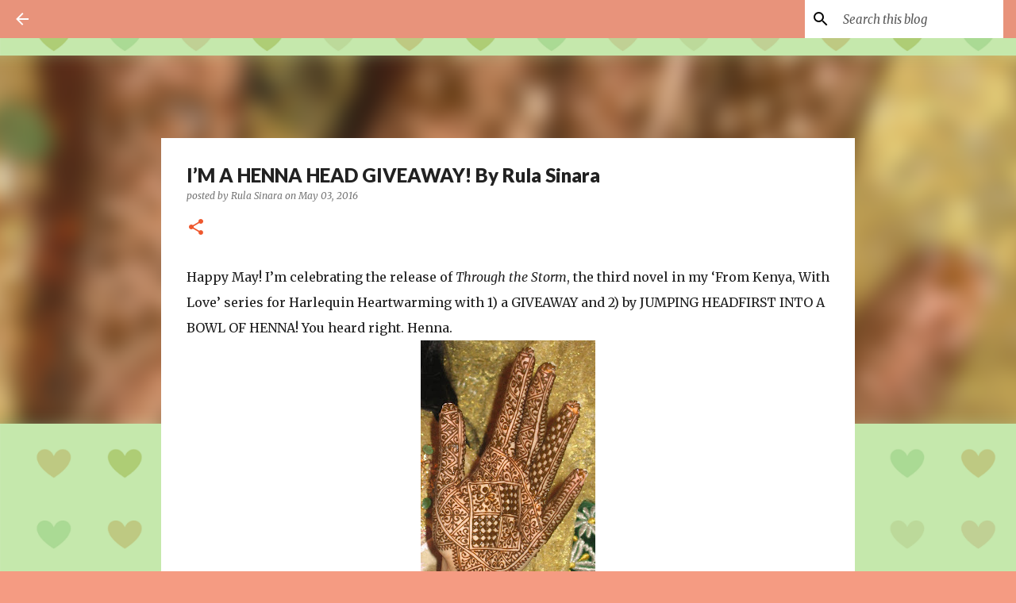

--- FILE ---
content_type: text/html; charset=UTF-8
request_url: https://heartwarmingauthors.blogspot.com/2016/05/im-henna-head-giveaway-by-rula-sinara.html?showComment=1462301498167
body_size: 42691
content:
<!DOCTYPE html>
<html dir='ltr' lang='en'>
<head>
<meta content='width=device-width, initial-scale=1' name='viewport'/>
<title>I&#8217;M A HENNA HEAD GIVEAWAY! By Rula Sinara</title>
<meta content='text/html; charset=UTF-8' http-equiv='Content-Type'/>
<!-- Chrome, Firefox OS and Opera -->
<meta content='#f59b82' name='theme-color'/>
<!-- Windows Phone -->
<meta content='#f59b82' name='msapplication-navbutton-color'/>
<meta content='blogger' name='generator'/>
<link href='https://heartwarmingauthors.blogspot.com/favicon.ico' rel='icon' type='image/x-icon'/>
<link href='http://heartwarmingauthors.blogspot.com/2016/05/im-henna-head-giveaway-by-rula-sinara.html' rel='canonical'/>
<link rel="alternate" type="application/atom+xml" title="Harlequin Heartwarming - Atom" href="https://heartwarmingauthors.blogspot.com/feeds/posts/default" />
<link rel="alternate" type="application/rss+xml" title="Harlequin Heartwarming - RSS" href="https://heartwarmingauthors.blogspot.com/feeds/posts/default?alt=rss" />
<link rel="service.post" type="application/atom+xml" title="Harlequin Heartwarming - Atom" href="https://www.blogger.com/feeds/2442063056672240555/posts/default" />

<link rel="alternate" type="application/atom+xml" title="Harlequin Heartwarming - Atom" href="https://heartwarmingauthors.blogspot.com/feeds/220661618063150913/comments/default" />
<!--Can't find substitution for tag [blog.ieCssRetrofitLinks]-->
<link href='https://blogger.googleusercontent.com/img/b/R29vZ2xl/AVvXsEh01RJGf1Z8HedZEIeb1MjEXSL3_05EIC-VpW_8yt0aXFP44BlIMLAh5oafDwUHSIwdIqZIC7Jqsey5L1xc6PF2kHFitymPdjAjSilx5Bsxp8JNRUXoIE6ba8xIUXWPdDZyzpSXU6QO-KM/s320/Henna+photo+by+Aftat+on+Morguefile.com.jpg' rel='image_src'/>
<meta content='http://heartwarmingauthors.blogspot.com/2016/05/im-henna-head-giveaway-by-rula-sinara.html' property='og:url'/>
<meta content='I’M A HENNA HEAD GIVEAWAY! By Rula Sinara' property='og:title'/>
<meta content='The Harlequin Heartwarming Authors blog: get a peek at our non-inspirational, contemporary, tender, clean romance books, enter giveaways and more!' property='og:description'/>
<meta content='https://blogger.googleusercontent.com/img/b/R29vZ2xl/AVvXsEh01RJGf1Z8HedZEIeb1MjEXSL3_05EIC-VpW_8yt0aXFP44BlIMLAh5oafDwUHSIwdIqZIC7Jqsey5L1xc6PF2kHFitymPdjAjSilx5Bsxp8JNRUXoIE6ba8xIUXWPdDZyzpSXU6QO-KM/w1200-h630-p-k-no-nu/Henna+photo+by+Aftat+on+Morguefile.com.jpg' property='og:image'/>
<style type='text/css'>@font-face{font-family:'Lato';font-style:normal;font-weight:400;font-display:swap;src:url(//fonts.gstatic.com/s/lato/v25/S6uyw4BMUTPHjxAwXiWtFCfQ7A.woff2)format('woff2');unicode-range:U+0100-02BA,U+02BD-02C5,U+02C7-02CC,U+02CE-02D7,U+02DD-02FF,U+0304,U+0308,U+0329,U+1D00-1DBF,U+1E00-1E9F,U+1EF2-1EFF,U+2020,U+20A0-20AB,U+20AD-20C0,U+2113,U+2C60-2C7F,U+A720-A7FF;}@font-face{font-family:'Lato';font-style:normal;font-weight:400;font-display:swap;src:url(//fonts.gstatic.com/s/lato/v25/S6uyw4BMUTPHjx4wXiWtFCc.woff2)format('woff2');unicode-range:U+0000-00FF,U+0131,U+0152-0153,U+02BB-02BC,U+02C6,U+02DA,U+02DC,U+0304,U+0308,U+0329,U+2000-206F,U+20AC,U+2122,U+2191,U+2193,U+2212,U+2215,U+FEFF,U+FFFD;}@font-face{font-family:'Lato';font-style:normal;font-weight:700;font-display:swap;src:url(//fonts.gstatic.com/s/lato/v25/S6u9w4BMUTPHh6UVSwaPGQ3q5d0N7w.woff2)format('woff2');unicode-range:U+0100-02BA,U+02BD-02C5,U+02C7-02CC,U+02CE-02D7,U+02DD-02FF,U+0304,U+0308,U+0329,U+1D00-1DBF,U+1E00-1E9F,U+1EF2-1EFF,U+2020,U+20A0-20AB,U+20AD-20C0,U+2113,U+2C60-2C7F,U+A720-A7FF;}@font-face{font-family:'Lato';font-style:normal;font-weight:700;font-display:swap;src:url(//fonts.gstatic.com/s/lato/v25/S6u9w4BMUTPHh6UVSwiPGQ3q5d0.woff2)format('woff2');unicode-range:U+0000-00FF,U+0131,U+0152-0153,U+02BB-02BC,U+02C6,U+02DA,U+02DC,U+0304,U+0308,U+0329,U+2000-206F,U+20AC,U+2122,U+2191,U+2193,U+2212,U+2215,U+FEFF,U+FFFD;}@font-face{font-family:'Lato';font-style:normal;font-weight:900;font-display:swap;src:url(//fonts.gstatic.com/s/lato/v25/S6u9w4BMUTPHh50XSwaPGQ3q5d0N7w.woff2)format('woff2');unicode-range:U+0100-02BA,U+02BD-02C5,U+02C7-02CC,U+02CE-02D7,U+02DD-02FF,U+0304,U+0308,U+0329,U+1D00-1DBF,U+1E00-1E9F,U+1EF2-1EFF,U+2020,U+20A0-20AB,U+20AD-20C0,U+2113,U+2C60-2C7F,U+A720-A7FF;}@font-face{font-family:'Lato';font-style:normal;font-weight:900;font-display:swap;src:url(//fonts.gstatic.com/s/lato/v25/S6u9w4BMUTPHh50XSwiPGQ3q5d0.woff2)format('woff2');unicode-range:U+0000-00FF,U+0131,U+0152-0153,U+02BB-02BC,U+02C6,U+02DA,U+02DC,U+0304,U+0308,U+0329,U+2000-206F,U+20AC,U+2122,U+2191,U+2193,U+2212,U+2215,U+FEFF,U+FFFD;}@font-face{font-family:'Merriweather';font-style:italic;font-weight:300;font-stretch:100%;font-display:swap;src:url(//fonts.gstatic.com/s/merriweather/v33/u-4c0qyriQwlOrhSvowK_l5-eTxCVx0ZbwLvKH2Gk9hLmp0v5yA-xXPqCzLvF-adrHOg7iDTFw.woff2)format('woff2');unicode-range:U+0460-052F,U+1C80-1C8A,U+20B4,U+2DE0-2DFF,U+A640-A69F,U+FE2E-FE2F;}@font-face{font-family:'Merriweather';font-style:italic;font-weight:300;font-stretch:100%;font-display:swap;src:url(//fonts.gstatic.com/s/merriweather/v33/u-4c0qyriQwlOrhSvowK_l5-eTxCVx0ZbwLvKH2Gk9hLmp0v5yA-xXPqCzLvF--drHOg7iDTFw.woff2)format('woff2');unicode-range:U+0301,U+0400-045F,U+0490-0491,U+04B0-04B1,U+2116;}@font-face{font-family:'Merriweather';font-style:italic;font-weight:300;font-stretch:100%;font-display:swap;src:url(//fonts.gstatic.com/s/merriweather/v33/u-4c0qyriQwlOrhSvowK_l5-eTxCVx0ZbwLvKH2Gk9hLmp0v5yA-xXPqCzLvF-SdrHOg7iDTFw.woff2)format('woff2');unicode-range:U+0102-0103,U+0110-0111,U+0128-0129,U+0168-0169,U+01A0-01A1,U+01AF-01B0,U+0300-0301,U+0303-0304,U+0308-0309,U+0323,U+0329,U+1EA0-1EF9,U+20AB;}@font-face{font-family:'Merriweather';font-style:italic;font-weight:300;font-stretch:100%;font-display:swap;src:url(//fonts.gstatic.com/s/merriweather/v33/u-4c0qyriQwlOrhSvowK_l5-eTxCVx0ZbwLvKH2Gk9hLmp0v5yA-xXPqCzLvF-WdrHOg7iDTFw.woff2)format('woff2');unicode-range:U+0100-02BA,U+02BD-02C5,U+02C7-02CC,U+02CE-02D7,U+02DD-02FF,U+0304,U+0308,U+0329,U+1D00-1DBF,U+1E00-1E9F,U+1EF2-1EFF,U+2020,U+20A0-20AB,U+20AD-20C0,U+2113,U+2C60-2C7F,U+A720-A7FF;}@font-face{font-family:'Merriweather';font-style:italic;font-weight:300;font-stretch:100%;font-display:swap;src:url(//fonts.gstatic.com/s/merriweather/v33/u-4c0qyriQwlOrhSvowK_l5-eTxCVx0ZbwLvKH2Gk9hLmp0v5yA-xXPqCzLvF-udrHOg7iA.woff2)format('woff2');unicode-range:U+0000-00FF,U+0131,U+0152-0153,U+02BB-02BC,U+02C6,U+02DA,U+02DC,U+0304,U+0308,U+0329,U+2000-206F,U+20AC,U+2122,U+2191,U+2193,U+2212,U+2215,U+FEFF,U+FFFD;}@font-face{font-family:'Merriweather';font-style:italic;font-weight:400;font-stretch:100%;font-display:swap;src:url(//fonts.gstatic.com/s/merriweather/v33/u-4c0qyriQwlOrhSvowK_l5-eTxCVx0ZbwLvKH2Gk9hLmp0v5yA-xXPqCzLvF-adrHOg7iDTFw.woff2)format('woff2');unicode-range:U+0460-052F,U+1C80-1C8A,U+20B4,U+2DE0-2DFF,U+A640-A69F,U+FE2E-FE2F;}@font-face{font-family:'Merriweather';font-style:italic;font-weight:400;font-stretch:100%;font-display:swap;src:url(//fonts.gstatic.com/s/merriweather/v33/u-4c0qyriQwlOrhSvowK_l5-eTxCVx0ZbwLvKH2Gk9hLmp0v5yA-xXPqCzLvF--drHOg7iDTFw.woff2)format('woff2');unicode-range:U+0301,U+0400-045F,U+0490-0491,U+04B0-04B1,U+2116;}@font-face{font-family:'Merriweather';font-style:italic;font-weight:400;font-stretch:100%;font-display:swap;src:url(//fonts.gstatic.com/s/merriweather/v33/u-4c0qyriQwlOrhSvowK_l5-eTxCVx0ZbwLvKH2Gk9hLmp0v5yA-xXPqCzLvF-SdrHOg7iDTFw.woff2)format('woff2');unicode-range:U+0102-0103,U+0110-0111,U+0128-0129,U+0168-0169,U+01A0-01A1,U+01AF-01B0,U+0300-0301,U+0303-0304,U+0308-0309,U+0323,U+0329,U+1EA0-1EF9,U+20AB;}@font-face{font-family:'Merriweather';font-style:italic;font-weight:400;font-stretch:100%;font-display:swap;src:url(//fonts.gstatic.com/s/merriweather/v33/u-4c0qyriQwlOrhSvowK_l5-eTxCVx0ZbwLvKH2Gk9hLmp0v5yA-xXPqCzLvF-WdrHOg7iDTFw.woff2)format('woff2');unicode-range:U+0100-02BA,U+02BD-02C5,U+02C7-02CC,U+02CE-02D7,U+02DD-02FF,U+0304,U+0308,U+0329,U+1D00-1DBF,U+1E00-1E9F,U+1EF2-1EFF,U+2020,U+20A0-20AB,U+20AD-20C0,U+2113,U+2C60-2C7F,U+A720-A7FF;}@font-face{font-family:'Merriweather';font-style:italic;font-weight:400;font-stretch:100%;font-display:swap;src:url(//fonts.gstatic.com/s/merriweather/v33/u-4c0qyriQwlOrhSvowK_l5-eTxCVx0ZbwLvKH2Gk9hLmp0v5yA-xXPqCzLvF-udrHOg7iA.woff2)format('woff2');unicode-range:U+0000-00FF,U+0131,U+0152-0153,U+02BB-02BC,U+02C6,U+02DA,U+02DC,U+0304,U+0308,U+0329,U+2000-206F,U+20AC,U+2122,U+2191,U+2193,U+2212,U+2215,U+FEFF,U+FFFD;}@font-face{font-family:'Merriweather';font-style:normal;font-weight:400;font-stretch:100%;font-display:swap;src:url(//fonts.gstatic.com/s/merriweather/v33/u-4e0qyriQwlOrhSvowK_l5UcA6zuSYEqOzpPe3HOZJ5eX1WtLaQwmYiSeqnJ-mXq1Gi3iE.woff2)format('woff2');unicode-range:U+0460-052F,U+1C80-1C8A,U+20B4,U+2DE0-2DFF,U+A640-A69F,U+FE2E-FE2F;}@font-face{font-family:'Merriweather';font-style:normal;font-weight:400;font-stretch:100%;font-display:swap;src:url(//fonts.gstatic.com/s/merriweather/v33/u-4e0qyriQwlOrhSvowK_l5UcA6zuSYEqOzpPe3HOZJ5eX1WtLaQwmYiSequJ-mXq1Gi3iE.woff2)format('woff2');unicode-range:U+0301,U+0400-045F,U+0490-0491,U+04B0-04B1,U+2116;}@font-face{font-family:'Merriweather';font-style:normal;font-weight:400;font-stretch:100%;font-display:swap;src:url(//fonts.gstatic.com/s/merriweather/v33/u-4e0qyriQwlOrhSvowK_l5UcA6zuSYEqOzpPe3HOZJ5eX1WtLaQwmYiSeqlJ-mXq1Gi3iE.woff2)format('woff2');unicode-range:U+0102-0103,U+0110-0111,U+0128-0129,U+0168-0169,U+01A0-01A1,U+01AF-01B0,U+0300-0301,U+0303-0304,U+0308-0309,U+0323,U+0329,U+1EA0-1EF9,U+20AB;}@font-face{font-family:'Merriweather';font-style:normal;font-weight:400;font-stretch:100%;font-display:swap;src:url(//fonts.gstatic.com/s/merriweather/v33/u-4e0qyriQwlOrhSvowK_l5UcA6zuSYEqOzpPe3HOZJ5eX1WtLaQwmYiSeqkJ-mXq1Gi3iE.woff2)format('woff2');unicode-range:U+0100-02BA,U+02BD-02C5,U+02C7-02CC,U+02CE-02D7,U+02DD-02FF,U+0304,U+0308,U+0329,U+1D00-1DBF,U+1E00-1E9F,U+1EF2-1EFF,U+2020,U+20A0-20AB,U+20AD-20C0,U+2113,U+2C60-2C7F,U+A720-A7FF;}@font-face{font-family:'Merriweather';font-style:normal;font-weight:400;font-stretch:100%;font-display:swap;src:url(//fonts.gstatic.com/s/merriweather/v33/u-4e0qyriQwlOrhSvowK_l5UcA6zuSYEqOzpPe3HOZJ5eX1WtLaQwmYiSeqqJ-mXq1Gi.woff2)format('woff2');unicode-range:U+0000-00FF,U+0131,U+0152-0153,U+02BB-02BC,U+02C6,U+02DA,U+02DC,U+0304,U+0308,U+0329,U+2000-206F,U+20AC,U+2122,U+2191,U+2193,U+2212,U+2215,U+FEFF,U+FFFD;}@font-face{font-family:'Merriweather';font-style:normal;font-weight:700;font-stretch:100%;font-display:swap;src:url(//fonts.gstatic.com/s/merriweather/v33/u-4e0qyriQwlOrhSvowK_l5UcA6zuSYEqOzpPe3HOZJ5eX1WtLaQwmYiSeqnJ-mXq1Gi3iE.woff2)format('woff2');unicode-range:U+0460-052F,U+1C80-1C8A,U+20B4,U+2DE0-2DFF,U+A640-A69F,U+FE2E-FE2F;}@font-face{font-family:'Merriweather';font-style:normal;font-weight:700;font-stretch:100%;font-display:swap;src:url(//fonts.gstatic.com/s/merriweather/v33/u-4e0qyriQwlOrhSvowK_l5UcA6zuSYEqOzpPe3HOZJ5eX1WtLaQwmYiSequJ-mXq1Gi3iE.woff2)format('woff2');unicode-range:U+0301,U+0400-045F,U+0490-0491,U+04B0-04B1,U+2116;}@font-face{font-family:'Merriweather';font-style:normal;font-weight:700;font-stretch:100%;font-display:swap;src:url(//fonts.gstatic.com/s/merriweather/v33/u-4e0qyriQwlOrhSvowK_l5UcA6zuSYEqOzpPe3HOZJ5eX1WtLaQwmYiSeqlJ-mXq1Gi3iE.woff2)format('woff2');unicode-range:U+0102-0103,U+0110-0111,U+0128-0129,U+0168-0169,U+01A0-01A1,U+01AF-01B0,U+0300-0301,U+0303-0304,U+0308-0309,U+0323,U+0329,U+1EA0-1EF9,U+20AB;}@font-face{font-family:'Merriweather';font-style:normal;font-weight:700;font-stretch:100%;font-display:swap;src:url(//fonts.gstatic.com/s/merriweather/v33/u-4e0qyriQwlOrhSvowK_l5UcA6zuSYEqOzpPe3HOZJ5eX1WtLaQwmYiSeqkJ-mXq1Gi3iE.woff2)format('woff2');unicode-range:U+0100-02BA,U+02BD-02C5,U+02C7-02CC,U+02CE-02D7,U+02DD-02FF,U+0304,U+0308,U+0329,U+1D00-1DBF,U+1E00-1E9F,U+1EF2-1EFF,U+2020,U+20A0-20AB,U+20AD-20C0,U+2113,U+2C60-2C7F,U+A720-A7FF;}@font-face{font-family:'Merriweather';font-style:normal;font-weight:700;font-stretch:100%;font-display:swap;src:url(//fonts.gstatic.com/s/merriweather/v33/u-4e0qyriQwlOrhSvowK_l5UcA6zuSYEqOzpPe3HOZJ5eX1WtLaQwmYiSeqqJ-mXq1Gi.woff2)format('woff2');unicode-range:U+0000-00FF,U+0131,U+0152-0153,U+02BB-02BC,U+02C6,U+02DA,U+02DC,U+0304,U+0308,U+0329,U+2000-206F,U+20AC,U+2122,U+2191,U+2193,U+2212,U+2215,U+FEFF,U+FFFD;}@font-face{font-family:'Ubuntu';font-style:normal;font-weight:400;font-display:swap;src:url(//fonts.gstatic.com/s/ubuntu/v21/4iCs6KVjbNBYlgoKcg72nU6AF7xm.woff2)format('woff2');unicode-range:U+0460-052F,U+1C80-1C8A,U+20B4,U+2DE0-2DFF,U+A640-A69F,U+FE2E-FE2F;}@font-face{font-family:'Ubuntu';font-style:normal;font-weight:400;font-display:swap;src:url(//fonts.gstatic.com/s/ubuntu/v21/4iCs6KVjbNBYlgoKew72nU6AF7xm.woff2)format('woff2');unicode-range:U+0301,U+0400-045F,U+0490-0491,U+04B0-04B1,U+2116;}@font-face{font-family:'Ubuntu';font-style:normal;font-weight:400;font-display:swap;src:url(//fonts.gstatic.com/s/ubuntu/v21/4iCs6KVjbNBYlgoKcw72nU6AF7xm.woff2)format('woff2');unicode-range:U+1F00-1FFF;}@font-face{font-family:'Ubuntu';font-style:normal;font-weight:400;font-display:swap;src:url(//fonts.gstatic.com/s/ubuntu/v21/4iCs6KVjbNBYlgoKfA72nU6AF7xm.woff2)format('woff2');unicode-range:U+0370-0377,U+037A-037F,U+0384-038A,U+038C,U+038E-03A1,U+03A3-03FF;}@font-face{font-family:'Ubuntu';font-style:normal;font-weight:400;font-display:swap;src:url(//fonts.gstatic.com/s/ubuntu/v21/4iCs6KVjbNBYlgoKcQ72nU6AF7xm.woff2)format('woff2');unicode-range:U+0100-02BA,U+02BD-02C5,U+02C7-02CC,U+02CE-02D7,U+02DD-02FF,U+0304,U+0308,U+0329,U+1D00-1DBF,U+1E00-1E9F,U+1EF2-1EFF,U+2020,U+20A0-20AB,U+20AD-20C0,U+2113,U+2C60-2C7F,U+A720-A7FF;}@font-face{font-family:'Ubuntu';font-style:normal;font-weight:400;font-display:swap;src:url(//fonts.gstatic.com/s/ubuntu/v21/4iCs6KVjbNBYlgoKfw72nU6AFw.woff2)format('woff2');unicode-range:U+0000-00FF,U+0131,U+0152-0153,U+02BB-02BC,U+02C6,U+02DA,U+02DC,U+0304,U+0308,U+0329,U+2000-206F,U+20AC,U+2122,U+2191,U+2193,U+2212,U+2215,U+FEFF,U+FFFD;}@font-face{font-family:'Ubuntu';font-style:normal;font-weight:500;font-display:swap;src:url(//fonts.gstatic.com/s/ubuntu/v21/4iCv6KVjbNBYlgoCjC3jvWyNPYZvg7UI.woff2)format('woff2');unicode-range:U+0460-052F,U+1C80-1C8A,U+20B4,U+2DE0-2DFF,U+A640-A69F,U+FE2E-FE2F;}@font-face{font-family:'Ubuntu';font-style:normal;font-weight:500;font-display:swap;src:url(//fonts.gstatic.com/s/ubuntu/v21/4iCv6KVjbNBYlgoCjC3jtGyNPYZvg7UI.woff2)format('woff2');unicode-range:U+0301,U+0400-045F,U+0490-0491,U+04B0-04B1,U+2116;}@font-face{font-family:'Ubuntu';font-style:normal;font-weight:500;font-display:swap;src:url(//fonts.gstatic.com/s/ubuntu/v21/4iCv6KVjbNBYlgoCjC3jvGyNPYZvg7UI.woff2)format('woff2');unicode-range:U+1F00-1FFF;}@font-face{font-family:'Ubuntu';font-style:normal;font-weight:500;font-display:swap;src:url(//fonts.gstatic.com/s/ubuntu/v21/4iCv6KVjbNBYlgoCjC3js2yNPYZvg7UI.woff2)format('woff2');unicode-range:U+0370-0377,U+037A-037F,U+0384-038A,U+038C,U+038E-03A1,U+03A3-03FF;}@font-face{font-family:'Ubuntu';font-style:normal;font-weight:500;font-display:swap;src:url(//fonts.gstatic.com/s/ubuntu/v21/4iCv6KVjbNBYlgoCjC3jvmyNPYZvg7UI.woff2)format('woff2');unicode-range:U+0100-02BA,U+02BD-02C5,U+02C7-02CC,U+02CE-02D7,U+02DD-02FF,U+0304,U+0308,U+0329,U+1D00-1DBF,U+1E00-1E9F,U+1EF2-1EFF,U+2020,U+20A0-20AB,U+20AD-20C0,U+2113,U+2C60-2C7F,U+A720-A7FF;}@font-face{font-family:'Ubuntu';font-style:normal;font-weight:500;font-display:swap;src:url(//fonts.gstatic.com/s/ubuntu/v21/4iCv6KVjbNBYlgoCjC3jsGyNPYZvgw.woff2)format('woff2');unicode-range:U+0000-00FF,U+0131,U+0152-0153,U+02BB-02BC,U+02C6,U+02DA,U+02DC,U+0304,U+0308,U+0329,U+2000-206F,U+20AC,U+2122,U+2191,U+2193,U+2212,U+2215,U+FEFF,U+FFFD;}</style>
<style id='page-skin-1' type='text/css'><!--
/*! normalize.css v8.0.0 | MIT License | github.com/necolas/normalize.css */html{line-height:1.15;-webkit-text-size-adjust:100%}body{margin:0}h1{font-size:2em;margin:.67em 0}hr{box-sizing:content-box;height:0;overflow:visible}pre{font-family:monospace,monospace;font-size:1em}a{background-color:transparent}abbr[title]{border-bottom:none;text-decoration:underline;text-decoration:underline dotted}b,strong{font-weight:bolder}code,kbd,samp{font-family:monospace,monospace;font-size:1em}small{font-size:80%}sub,sup{font-size:75%;line-height:0;position:relative;vertical-align:baseline}sub{bottom:-0.25em}sup{top:-0.5em}img{border-style:none}button,input,optgroup,select,textarea{font-family:inherit;font-size:100%;line-height:1.15;margin:0}button,input{overflow:visible}button,select{text-transform:none}button,[type="button"],[type="reset"],[type="submit"]{-webkit-appearance:button}button::-moz-focus-inner,[type="button"]::-moz-focus-inner,[type="reset"]::-moz-focus-inner,[type="submit"]::-moz-focus-inner{border-style:none;padding:0}button:-moz-focusring,[type="button"]:-moz-focusring,[type="reset"]:-moz-focusring,[type="submit"]:-moz-focusring{outline:1px dotted ButtonText}fieldset{padding:.35em .75em .625em}legend{box-sizing:border-box;color:inherit;display:table;max-width:100%;padding:0;white-space:normal}progress{vertical-align:baseline}textarea{overflow:auto}[type="checkbox"],[type="radio"]{box-sizing:border-box;padding:0}[type="number"]::-webkit-inner-spin-button,[type="number"]::-webkit-outer-spin-button{height:auto}[type="search"]{-webkit-appearance:textfield;outline-offset:-2px}[type="search"]::-webkit-search-decoration{-webkit-appearance:none}::-webkit-file-upload-button{-webkit-appearance:button;font:inherit}details{display:block}summary{display:list-item}template{display:none}[hidden]{display:none}
/*!************************************************
* Blogger Template Style
* Name: Emporio
**************************************************/
body{
word-wrap:break-word;
overflow-wrap:break-word;
word-break:break-word
}
.hidden{
display:none
}
.invisible{
visibility:hidden
}
.container:after,.float-container:after{
clear:both;
content:"";
display:table
}
.clearboth{
clear:both
}
#comments .comment .comment-actions,.subscribe-popup .FollowByEmail .follow-by-email-submit{
background:transparent;
border:0;
box-shadow:none;
color:#000000;
cursor:pointer;
font-size:14px;
font-weight:700;
outline:none;
text-decoration:none;
text-transform:uppercase;
width:auto
}
.dim-overlay{
height:100vh;
left:0;
position:fixed;
top:0;
width:100%
}
#sharing-dim-overlay{
background-color:transparent
}
input::-ms-clear{
display:none
}
.blogger-logo,.svg-icon-24.blogger-logo{
fill:#ff9800;
opacity:1
}
.skip-navigation{
background-color:#fff;
box-sizing:border-box;
color:#000;
display:block;
height:0;
left:0;
line-height:50px;
overflow:hidden;
padding-top:0;
position:fixed;
text-align:center;
top:0;
-webkit-transition:box-shadow .3s,height .3s,padding-top .3s;
transition:box-shadow .3s,height .3s,padding-top .3s;
width:100%;
z-index:900
}
.skip-navigation:focus{
box-shadow:0 4px 5px 0 rgba(0,0,0,.14),0 1px 10px 0 rgba(0,0,0,.12),0 2px 4px -1px rgba(0,0,0,.2);
height:50px
}
#main{
outline:none
}
.main-heading{
clip:rect(1px,1px,1px,1px);
border:0;
height:1px;
overflow:hidden;
padding:0;
position:absolute;
width:1px
}
.Attribution{
margin-top:1em;
text-align:center
}
.Attribution .blogger img,.Attribution .blogger svg{
vertical-align:bottom
}
.Attribution .blogger img{
margin-right:.5em
}
.Attribution div{
line-height:24px;
margin-top:.5em
}
.Attribution .copyright,.Attribution .image-attribution{
font-size:.7em;
margin-top:1.5em
}
.bg-photo{
background-attachment:scroll!important
}
body .CSS_LIGHTBOX{
z-index:900
}
.extendable .show-less,.extendable .show-more{
border-color:#000000;
color:#000000;
margin-top:8px
}
.extendable .show-less.hidden,.extendable .show-more.hidden,.inline-ad{
display:none
}
.inline-ad{
max-width:100%;
overflow:hidden
}
.adsbygoogle{
display:block
}
#cookieChoiceInfo{
bottom:0;
top:auto
}
iframe.b-hbp-video{
border:0
}
.post-body iframe{
max-width:100%
}
.post-body a[imageanchor="1"]{
display:inline-block
}
.byline{
margin-right:1em
}
.byline:last-child{
margin-right:0
}
.link-copied-dialog{
max-width:520px;
outline:0
}
.link-copied-dialog .modal-dialog-buttons{
margin-top:8px
}
.link-copied-dialog .goog-buttonset-default{
background:transparent;
border:0
}
.link-copied-dialog .goog-buttonset-default:focus{
outline:0
}
.paging-control-container{
margin-bottom:16px
}
.paging-control-container .paging-control{
display:inline-block
}
.paging-control-container .comment-range-text:after,.paging-control-container .paging-control{
color:#000000
}
.paging-control-container .comment-range-text,.paging-control-container .paging-control{
margin-right:8px
}
.paging-control-container .comment-range-text:after,.paging-control-container .paging-control:after{
padding-left:8px;
content:"\b7";
cursor:default;
pointer-events:none
}
.paging-control-container .comment-range-text:last-child:after,.paging-control-container .paging-control:last-child:after{
content:none
}
.byline.reactions iframe{
height:20px
}
.b-notification{
background-color:#fff;
border-bottom:1px solid #000;
box-sizing:border-box;
color:#000;
padding:16px 32px;
text-align:center
}
.b-notification.visible{
-webkit-transition:margin-top .3s cubic-bezier(.4,0,.2,1);
transition:margin-top .3s cubic-bezier(.4,0,.2,1)
}
.b-notification.invisible{
position:absolute
}
.b-notification-close{
position:absolute;
right:8px;
top:8px
}
.no-posts-message{
line-height:40px;
text-align:center
}
@media screen and (max-width:745px){
body.item-view .post-body a[imageanchor="1"][style*="float: left;"],body.item-view .post-body a[imageanchor="1"][style*="float: right;"]{
clear:none!important;
float:none!important
}
body.item-view .post-body a[imageanchor="1"] img{
display:block;
height:auto;
margin:0 auto
}
body.item-view .post-body>.separator:first-child>a[imageanchor="1"]:first-child{
margin-top:20px
}
.post-body a[imageanchor]{
display:block
}
body.item-view .post-body a[imageanchor="1"]{
margin-left:0!important;
margin-right:0!important
}
body.item-view .post-body a[imageanchor="1"]+a[imageanchor="1"]{
margin-top:16px
}
}
.item-control{
display:none
}
#comments{
border-top:1px dashed rgba(0,0,0,.54);
margin-top:20px;
padding:20px
}
#comments .comment-thread ol{
padding-left:0;
margin:0;
padding-left:0
}
#comments .comment .comment-replybox-single,#comments .comment-thread .comment-replies{
margin-left:60px
}
#comments .comment-thread .thread-count{
display:none
}
#comments .comment{
list-style-type:none;
padding:0 0 30px;
position:relative
}
#comments .comment .comment{
padding-bottom:8px
}
.comment .avatar-image-container{
position:absolute
}
.comment .avatar-image-container img{
border-radius:50%
}
.avatar-image-container svg,.comment .avatar-image-container .avatar-icon{
fill:#ee582e;
border:1px solid #ee582e;
border-radius:50%;
box-sizing:border-box;
height:35px;
margin:0;
padding:7px;
width:35px
}
.comment .comment-block{
margin-left:60px;
margin-top:10px;
padding-bottom:0
}
#comments .comment-author-header-wrapper{
margin-left:40px
}
#comments .comment .thread-expanded .comment-block{
padding-bottom:20px
}
#comments .comment .comment-header .user,#comments .comment .comment-header .user a{
color:#212121;
font-style:normal;
font-weight:700
}
#comments .comment .comment-actions{
bottom:0;
margin-bottom:15px;
position:absolute
}
#comments .comment .comment-actions>*{
margin-right:8px
}
#comments .comment .comment-header .datetime{
margin-left:8px;
bottom:0;
display:inline-block;
font-size:13px;
font-style:italic
}
#comments .comment .comment-footer .comment-timestamp a,#comments .comment .comment-header .datetime,#comments .comment .comment-header .datetime a{
color:rgba(33,33,33,.54)
}
#comments .comment .comment-content,.comment .comment-body{
margin-top:12px;
word-break:break-word
}
.comment-body{
margin-bottom:12px
}
#comments.embed[data-num-comments="0"]{
border:0;
margin-top:0;
padding-top:0
}
#comment-editor-src,#comments.embed[data-num-comments="0"] #comment-post-message,#comments.embed[data-num-comments="0"] div.comment-form>p,#comments.embed[data-num-comments="0"] p.comment-footer{
display:none
}
.comments .comments-content .loadmore.loaded{
max-height:0;
opacity:0;
overflow:hidden
}
.extendable .remaining-items{
height:0;
overflow:hidden;
-webkit-transition:height .3s cubic-bezier(.4,0,.2,1);
transition:height .3s cubic-bezier(.4,0,.2,1)
}
.extendable .remaining-items.expanded{
height:auto
}
.svg-icon-24,.svg-icon-24-button{
cursor:pointer;
height:24px;
min-width:24px;
width:24px
}
.touch-icon{
margin:-12px;
padding:12px
}
.touch-icon:active,.touch-icon:focus{
background-color:hsla(0,0%,60%,.4);
border-radius:50%
}
svg:not(:root).touch-icon{
overflow:visible
}
html[dir=rtl] .rtl-reversible-icon{
-webkit-transform:scaleX(-1);
transform:scaleX(-1)
}
.svg-icon-24-button,.touch-icon-button{
background:transparent;
border:0;
margin:0;
outline:none;
padding:0
}
.touch-icon-button .touch-icon:active,.touch-icon-button .touch-icon:focus{
background-color:transparent
}
.touch-icon-button:active .touch-icon,.touch-icon-button:focus .touch-icon{
background-color:hsla(0,0%,60%,.4);
border-radius:50%
}
.Profile .default-avatar-wrapper .avatar-icon{
fill:#000000;
border:1px solid #000000;
border-radius:50%;
box-sizing:border-box;
margin:0
}
.Profile .individual .default-avatar-wrapper .avatar-icon{
padding:25px
}
.Profile .individual .avatar-icon,.Profile .individual .profile-img{
height:90px;
width:90px
}
.Profile .team .default-avatar-wrapper .avatar-icon{
padding:8px
}
.Profile .team .avatar-icon,.Profile .team .default-avatar-wrapper,.Profile .team .profile-img{
height:40px;
width:40px
}
.snippet-container{
margin:0;
overflow:hidden;
position:relative
}
.snippet-fade{
right:0;
bottom:0;
box-sizing:border-box;
position:absolute;
width:96px
}
.snippet-fade:after{
content:"\2026";
float:right
}
.centered-top-container.sticky{
left:0;
position:fixed;
right:0;
top:0;
-webkit-transition-duration:.2s;
transition-duration:.2s;
-webkit-transition-property:opacity,-webkit-transform;
transition-property:opacity,-webkit-transform;
transition-property:transform,opacity;
transition-property:transform,opacity,-webkit-transform;
-webkit-transition-timing-function:cubic-bezier(.4,0,.2,1);
transition-timing-function:cubic-bezier(.4,0,.2,1);
width:auto;
z-index:8
}
.centered-top-placeholder{
display:none
}
.collapsed-header .centered-top-placeholder{
display:block
}
.centered-top-container .Header .replaced h1,.centered-top-placeholder .Header .replaced h1{
display:none
}
.centered-top-container.sticky .Header .replaced h1{
display:block
}
.centered-top-container.sticky .Header .header-widget{
background:none
}
.centered-top-container.sticky .Header .header-image-wrapper{
display:none
}
.centered-top-container img,.centered-top-placeholder img{
max-width:100%
}
.collapsible{
-webkit-transition:height .3s cubic-bezier(.4,0,.2,1);
transition:height .3s cubic-bezier(.4,0,.2,1)
}
.collapsible,.collapsible>summary{
display:block;
overflow:hidden
}
.collapsible>:not(summary){
display:none
}
.collapsible[open]>:not(summary){
display:block
}
.collapsible:focus,.collapsible>summary:focus{
outline:none
}
.collapsible>summary{
cursor:pointer;
display:block;
padding:0
}
.collapsible:focus>summary,.collapsible>summary:focus{
background-color:transparent
}
.collapsible>summary::-webkit-details-marker{
display:none
}
.collapsible-title{
-webkit-box-align:center;
align-items:center;
display:-webkit-box;
display:flex
}
.collapsible-title .title{
-webkit-box-flex:1;
-webkit-box-ordinal-group:1;
flex:1 1 auto;
order:0;
overflow:hidden;
text-overflow:ellipsis;
white-space:nowrap
}
.collapsible-title .chevron-down,.collapsible[open] .collapsible-title .chevron-up{
display:block
}
.collapsible-title .chevron-up,.collapsible[open] .collapsible-title .chevron-down{
display:none
}
.flat-button{
border-radius:2px;
font-weight:700;
margin:-8px;
padding:8px;
text-transform:uppercase
}
.flat-button,.flat-icon-button{
cursor:pointer;
display:inline-block
}
.flat-icon-button{
background:transparent;
border:0;
box-sizing:content-box;
line-height:0;
margin:-12px;
outline:none;
padding:12px
}
.flat-icon-button,.flat-icon-button .splash-wrapper{
border-radius:50%
}
.flat-icon-button .splash.animate{
-webkit-animation-duration:.3s;
animation-duration:.3s
}
body#layout .bg-photo,body#layout .bg-photo-overlay{
display:none
}
body#layout .centered{
max-width:954px
}
body#layout .navigation{
display:none
}
body#layout .sidebar-container{
display:inline-block;
width:40%
}
body#layout .hamburger-menu,body#layout .search{
display:none
}
.overflowable-container{
max-height:44px;
overflow:hidden;
position:relative
}
.overflow-button{
cursor:pointer
}
#overflowable-dim-overlay{
background:transparent
}
.overflow-popup{
background-color:#ffffff;
box-shadow:0 2px 2px 0 rgba(0,0,0,.14),0 3px 1px -2px rgba(0,0,0,.2),0 1px 5px 0 rgba(0,0,0,.12);
left:0;
max-width:calc(100% - 32px);
position:absolute;
top:0;
visibility:hidden;
z-index:101
}
.overflow-popup ul{
list-style:none
}
.overflow-popup .tabs li,.overflow-popup li{
display:block;
height:auto
}
.overflow-popup .tabs li{
padding-left:0;
padding-right:0
}
.overflow-button.hidden,.overflow-popup .tabs li.hidden,.overflow-popup li.hidden,.widget.Sharing .sharing-button{
display:none
}
.widget.Sharing .sharing-buttons li{
padding:0
}
.widget.Sharing .sharing-buttons li span{
display:none
}
.post-share-buttons{
position:relative
}
.sharing-open.touch-icon-button:active .touch-icon,.sharing-open.touch-icon-button:focus .touch-icon{
background-color:transparent
}
.share-buttons{
background-color:#ffffff;
border-radius:2px;
box-shadow:0 2px 2px 0 rgba(0,0,0,.14),0 3px 1px -2px rgba(0,0,0,.2),0 1px 5px 0 rgba(0,0,0,.12);
color:#1f1f1f;
list-style:none;
margin:0;
min-width:200px;
padding:8px 0;
position:absolute;
top:-11px;
z-index:101
}
.share-buttons.hidden{
display:none
}
.sharing-button{
background:transparent;
border:0;
cursor:pointer;
margin:0;
outline:none;
padding:0
}
.share-buttons li{
height:48px;
margin:0
}
.share-buttons li:last-child{
margin-bottom:0
}
.share-buttons li .sharing-platform-button{
box-sizing:border-box;
cursor:pointer;
display:block;
height:100%;
margin-bottom:0;
padding:0 16px;
position:relative;
width:100%
}
.share-buttons li .sharing-platform-button:focus,.share-buttons li .sharing-platform-button:hover{
background-color:hsla(0,0%,50%,.1);
outline:none
}
.share-buttons li svg[class*=" sharing-"],.share-buttons li svg[class^=sharing-]{
position:absolute;
top:10px
}
.share-buttons li span.sharing-platform-button{
position:relative;
top:0
}
.share-buttons li .platform-sharing-text{
margin-left:56px;
display:block;
font-size:16px;
line-height:48px;
white-space:nowrap
}
.sidebar-container{
-webkit-overflow-scrolling:touch;
background-color:#f59b82;
max-width:280px;
overflow-y:auto;
-webkit-transition-duration:.3s;
transition-duration:.3s;
-webkit-transition-property:-webkit-transform;
transition-property:-webkit-transform;
transition-property:transform;
transition-property:transform,-webkit-transform;
-webkit-transition-timing-function:cubic-bezier(0,0,.2,1);
transition-timing-function:cubic-bezier(0,0,.2,1);
width:280px;
z-index:101
}
.sidebar-container .navigation{
line-height:0;
padding:16px
}
.sidebar-container .sidebar-back{
cursor:pointer
}
.sidebar-container .widget{
background:none;
margin:0 16px;
padding:16px 0
}
.sidebar-container .widget .title{
color:#000000;
margin:0
}
.sidebar-container .widget ul{
list-style:none;
margin:0;
padding:0
}
.sidebar-container .widget ul ul{
margin-left:1em
}
.sidebar-container .widget li{
font-size:16px;
line-height:normal
}
.sidebar-container .widget+.widget{
border-top:1px solid #000000
}
.BlogArchive li{
margin:16px 0
}
.BlogArchive li:last-child{
margin-bottom:0
}
.Label li a{
display:inline-block
}
.BlogArchive .post-count,.Label .label-count{
margin-left:.25em;
float:right
}
.BlogArchive .post-count:before,.Label .label-count:before{
content:"("
}
.BlogArchive .post-count:after,.Label .label-count:after{
content:")"
}
.widget.Translate .skiptranslate>div{
display:block!important
}
.widget.Profile .profile-link{
display:-webkit-box;
display:flex
}
.widget.Profile .team-member .default-avatar-wrapper,.widget.Profile .team-member .profile-img{
-webkit-box-flex:0;
margin-right:1em;
flex:0 0 auto
}
.widget.Profile .individual .profile-link{
-webkit-box-orient:vertical;
-webkit-box-direction:normal;
flex-direction:column
}
.widget.Profile .team .profile-link .profile-name{
-webkit-box-flex:1;
align-self:center;
display:block;
flex:1 1 auto
}
.dim-overlay{
background-color:rgba(0,0,0,.54)
}
body.sidebar-visible{
overflow-y:hidden
}
@media screen and (max-width:680px){
.sidebar-container{
bottom:0;
left:auto;
position:fixed;
right:0;
top:0
}
.sidebar-container.sidebar-invisible{
-webkit-transform:translateX(100%);
transform:translateX(100%);
-webkit-transition-timing-function:cubic-bezier(.4,0,.6,1);
transition-timing-function:cubic-bezier(.4,0,.6,1)
}
}
.dialog{
background:#ffffff;
box-shadow:0 2px 2px 0 rgba(0,0,0,.14),0 3px 1px -2px rgba(0,0,0,.2),0 1px 5px 0 rgba(0,0,0,.12);
box-sizing:border-box;
color:#1f1f1f;
padding:30px;
position:fixed;
text-align:center;
width:calc(100% - 24px);
z-index:101
}
.dialog input[type=email],.dialog input[type=text]{
background-color:transparent;
border:0;
border-bottom:1px solid rgba(0,0,0,.12);
color:#1f1f1f;
display:block;
font-family:Lato, sans-serif;
font-size:16px;
line-height:24px;
margin:auto;
outline:none;
padding-bottom:7px;
text-align:center;
width:100%
}
.dialog input[type=email]::-webkit-input-placeholder,.dialog input[type=text]::-webkit-input-placeholder{
color:rgba(31,31,31,.5)
}
.dialog input[type=email]::-moz-placeholder,.dialog input[type=text]::-moz-placeholder{
color:rgba(31,31,31,.5)
}
.dialog input[type=email]:-ms-input-placeholder,.dialog input[type=text]:-ms-input-placeholder{
color:rgba(31,31,31,.5)
}
.dialog input[type=email]::-ms-input-placeholder,.dialog input[type=text]::-ms-input-placeholder{
color:rgba(31,31,31,.5)
}
.dialog input[type=email]::placeholder,.dialog input[type=text]::placeholder{
color:rgba(31,31,31,.5)
}
.dialog input[type=email]:focus,.dialog input[type=text]:focus{
border-bottom:2px solid #ee582e;
padding-bottom:6px
}
.dialog input.no-cursor{
color:transparent;
text-shadow:0 0 0 #1f1f1f
}
.dialog input.no-cursor:focus{
outline:none
}
.dialog input[type=submit]{
font-family:Lato, sans-serif
}
.dialog .goog-buttonset-default{
color:#ee582e
}
.loading-spinner-large{
-webkit-animation:mspin-rotate 1568.63ms linear infinite;
animation:mspin-rotate 1568.63ms linear infinite;
height:48px;
overflow:hidden;
position:absolute;
width:48px;
z-index:200
}
.loading-spinner-large>div{
-webkit-animation:mspin-revrot 5332ms steps(4) infinite;
animation:mspin-revrot 5332ms steps(4) infinite
}
.loading-spinner-large>div>div{
-webkit-animation:mspin-singlecolor-large-film 1333ms steps(81) infinite;
animation:mspin-singlecolor-large-film 1333ms steps(81) infinite;
background-size:100%;
height:48px;
width:3888px
}
.mspin-black-large>div>div,.mspin-grey_54-large>div>div{
background-image:url(https://www.blogblog.com/indie/mspin_black_large.svg)
}
.mspin-white-large>div>div{
background-image:url(https://www.blogblog.com/indie/mspin_white_large.svg)
}
.mspin-grey_54-large{
opacity:.54
}
@-webkit-keyframes mspin-singlecolor-large-film{
0%{
-webkit-transform:translateX(0);
transform:translateX(0)
}
to{
-webkit-transform:translateX(-3888px);
transform:translateX(-3888px)
}
}
@keyframes mspin-singlecolor-large-film{
0%{
-webkit-transform:translateX(0);
transform:translateX(0)
}
to{
-webkit-transform:translateX(-3888px);
transform:translateX(-3888px)
}
}
@-webkit-keyframes mspin-rotate{
0%{
-webkit-transform:rotate(0deg);
transform:rotate(0deg)
}
to{
-webkit-transform:rotate(1turn);
transform:rotate(1turn)
}
}
@keyframes mspin-rotate{
0%{
-webkit-transform:rotate(0deg);
transform:rotate(0deg)
}
to{
-webkit-transform:rotate(1turn);
transform:rotate(1turn)
}
}
@-webkit-keyframes mspin-revrot{
0%{
-webkit-transform:rotate(0deg);
transform:rotate(0deg)
}
to{
-webkit-transform:rotate(-1turn);
transform:rotate(-1turn)
}
}
@keyframes mspin-revrot{
0%{
-webkit-transform:rotate(0deg);
transform:rotate(0deg)
}
to{
-webkit-transform:rotate(-1turn);
transform:rotate(-1turn)
}
}
.subscribe-popup{
max-width:364px
}
.subscribe-popup h3{
color:#212121;
font-size:1.8em;
margin-top:0
}
.subscribe-popup .FollowByEmail h3{
display:none
}
.subscribe-popup .FollowByEmail .follow-by-email-submit{
color:#ee582e;
display:inline-block;
margin:24px auto 0;
white-space:normal;
width:auto
}
.subscribe-popup .FollowByEmail .follow-by-email-submit:disabled{
cursor:default;
opacity:.3
}
@media (max-width:800px){
.blog-name div.widget.Subscribe{
margin-bottom:16px
}
body.item-view .blog-name div.widget.Subscribe{
margin:8px auto 16px;
width:100%
}
}
.sidebar-container .svg-icon-24{
fill:#000000
}
.centered-top .svg-icon-24{
fill:#ffffff
}
.centered-bottom .svg-icon-24.touch-icon,.centered-bottom a .svg-icon-24,.centered-bottom button .svg-icon-24{
fill:#000000
}
.post-wrapper .svg-icon-24.touch-icon,.post-wrapper a .svg-icon-24,.post-wrapper button .svg-icon-24{
fill:#ee582e
}
.centered-bottom .share-buttons .svg-icon-24,.share-buttons .svg-icon-24{
fill:#ee582e
}
.svg-icon-24.hamburger-menu{
fill:#000000
}
body#layout .page_body{
padding:0;
position:relative;
top:0
}
body#layout .page{
display:inline-block;
left:inherit;
position:relative;
vertical-align:top;
width:540px
}
body{
background:#f7f7f7 url(//2.bp.blogspot.com/-5vbUbYkOHuE/YAJ5Kzsm-hI/AAAAAAAASXE/WL_ClXFNG34LTjr-VYwhWjiG44cpwC8qQCK4BGAYYCw/s100/Green%2Bw%2Bhearts.png) repeat fixed top left;
background-color:#f59b82;
background-size:cover;
font:normal 400 16px Lato, sans-serif;
margin:0;
min-height:100vh
}
body,h3,h3.title{
color:#000000
}
.post-wrapper .post-title,.post-wrapper .post-title a,.post-wrapper .post-title a:hover,.post-wrapper .post-title a:visited{
color:#212121
}
a{
color:#000000;
text-decoration:none
}
a:visited{
color:#000000
}
a:hover{
color:#000000
}
blockquote{
color:#424242;
font:normal 400 16px Lato, sans-serif;
font-size:x-large;
font-style:italic;
font-weight:300;
text-align:center
}
.dim-overlay{
z-index:100
}
.page{
-webkit-box-orient:vertical;
-webkit-box-direction:normal;
box-sizing:border-box;
display:-webkit-box;
display:flex;
flex-direction:column;
min-height:100vh;
padding-bottom:1em
}
.page>*{
-webkit-box-flex:0;
flex:0 0 auto
}
.page>#footer{
margin-top:auto
}
.bg-photo-container{
overflow:hidden
}
.bg-photo-container,.bg-photo-container .bg-photo{
height:464px;
width:100%
}
.bg-photo-container .bg-photo{
background-position:50%;
background-size:cover;
z-index:-1
}
.centered{
margin:0 auto;
position:relative;
width:1482px
}
.centered .main,.centered .main-container{
float:left
}
.centered .main{
padding-bottom:1em
}
.centered .centered-bottom:after{
clear:both;
content:"";
display:table
}
@media (min-width:1626px){
.page_body.has-vertical-ads .centered{
width:1625px
}
}
@media (min-width:1225px) and (max-width:1482px){
.centered{
width:1081px
}
}
@media (min-width:1225px) and (max-width:1625px){
.page_body.has-vertical-ads .centered{
width:1224px
}
}
@media (max-width:1224px){
.centered{
width:680px
}
}
@media (max-width:680px){
.centered{
max-width:600px;
width:100%
}
}
.feed-view .post-wrapper.hero,.main,.main-container,.post-filter-message,.top-nav .section{
width:1187px
}
@media (min-width:1225px) and (max-width:1482px){
.feed-view .post-wrapper.hero,.main,.main-container,.post-filter-message,.top-nav .section{
width:786px
}
}
@media (min-width:1225px) and (max-width:1625px){
.feed-view .page_body.has-vertical-ads .post-wrapper.hero,.page_body.has-vertical-ads .feed-view .post-wrapper.hero,.page_body.has-vertical-ads .main,.page_body.has-vertical-ads .main-container,.page_body.has-vertical-ads .post-filter-message,.page_body.has-vertical-ads .top-nav .section{
width:786px
}
}
@media (max-width:1224px){
.feed-view .post-wrapper.hero,.main,.main-container,.post-filter-message,.top-nav .section{
width:auto
}
}
.widget .title{
font-size:18px;
line-height:28px;
margin:18px 0
}
.extendable .show-less,.extendable .show-more{
color:#000000;
cursor:pointer;
font:500 12px Lato, sans-serif;
margin:0 -16px;
padding:16px;
text-transform:uppercase
}
.widget.Profile{
font:normal 400 16px Lato, sans-serif
}
.sidebar-container .widget.Profile{
padding:16px
}
.widget.Profile h2{
display:none
}
.widget.Profile .title{
margin:16px 32px
}
.widget.Profile .profile-img{
border-radius:50%
}
.widget.Profile .individual{
display:-webkit-box;
display:flex
}
.widget.Profile .individual .profile-info{
margin-left:16px;
align-self:center
}
.widget.Profile .profile-datablock{
margin-bottom:.75em;
margin-top:0
}
.widget.Profile .profile-link{
background-image:none!important;
font-family:inherit;
max-width:100%;
overflow:hidden
}
.widget.Profile .individual .profile-link{
display:block;
margin:0 -10px;
padding:0 10px
}
.widget.Profile .individual .profile-data a.profile-link.g-profile,.widget.Profile .team a.profile-link.g-profile .profile-name{
color:#000000;
font:700 16px Merriweather, Georgia, sans-serif;
margin-bottom:.75em
}
.widget.Profile .individual .profile-data a.profile-link.g-profile{
line-height:1.25
}
.widget.Profile .individual>a:first-child{
flex-shrink:0
}
.widget.Profile dd{
margin:0
}
.widget.Profile ul{
list-style:none;
padding:0
}
.widget.Profile ul li{
margin:10px 0 30px
}
.widget.Profile .team .extendable,.widget.Profile .team .extendable .first-items,.widget.Profile .team .extendable .remaining-items{
margin:0;
max-width:100%;
padding:0
}
.widget.Profile .team-member .profile-name-container{
-webkit-box-flex:0;
flex:0 1 auto
}
.widget.Profile .team .extendable .show-less,.widget.Profile .team .extendable .show-more{
left:56px;
position:relative
}
#comments a,.post-wrapper a{
color:#ee582e
}
div.widget.Blog .blog-posts .post-outer{
border:0
}
div.widget.Blog .post-outer{
padding-bottom:0
}
.post .thumb{
float:left;
height:20%;
width:20%
}
.no-posts-message,.status-msg-body{
margin:10px 0
}
.blog-pager{
text-align:center
}
.post-title{
margin:0
}
.post-title,.post-title a{
font:900 24px Lato, sans-serif
}
.post-body{
display:block;
font:400 16px Merriweather, Georgia, serif;
line-height:32px;
margin:0
}
.post-body,.post-snippet{
color:#1f1f1f
}
.post-snippet{
font:400 14px Merriweather, Georgia, serif;
line-height:24px;
margin:8px 0;
max-height:72px
}
.post-snippet .snippet-fade{
background:-webkit-linear-gradient(left,#ffffff 0,#ffffff 20%,rgba(255, 255, 255, 0) 100%);
background:linear-gradient(to left,#ffffff 0,#ffffff 20%,rgba(255, 255, 255, 0) 100%);
bottom:0;
color:#1f1f1f;
position:absolute
}
.post-body img{
height:inherit;
max-width:100%
}
.byline,.byline.post-author a,.byline.post-timestamp a{
color:#757575;
font:italic 400 12px Merriweather, Georgia, serif
}
.byline.post-author{
text-transform:lowercase
}
.byline.post-author a{
text-transform:none
}
.item-byline .byline,.post-header .byline{
margin-right:0
}
.post-share-buttons .share-buttons{
background:#ffffff;
color:#1f1f1f;
font:400 14px Ubuntu, sans-serif
}
.tr-caption{
color:#424242;
font:normal 400 16px Lato, sans-serif;
font-size:1.1em;
font-style:italic
}
.post-filter-message{
background-color:#ee582e;
box-sizing:border-box;
color:#ffffff;
display:-webkit-box;
display:flex;
font:italic 400 18px Merriweather, Georgia, serif;
margin-bottom:16px;
margin-top:32px;
padding:12px 16px
}
.post-filter-message>div:first-child{
-webkit-box-flex:1;
flex:1 0 auto
}
.post-filter-message a{
padding-left:30px;
color:#000000;
color:#ffffff;
cursor:pointer;
font:500 12px Lato, sans-serif;
text-transform:uppercase;
white-space:nowrap
}
.post-filter-message .search-label,.post-filter-message .search-query{
font-style:italic;
quotes:"\201c" "\201d" "\2018" "\2019"
}
.post-filter-message .search-label:before,.post-filter-message .search-query:before{
content:open-quote
}
.post-filter-message .search-label:after,.post-filter-message .search-query:after{
content:close-quote
}
#blog-pager{
margin-bottom:1em;
margin-top:2em
}
#blog-pager a{
color:#000000;
cursor:pointer;
font:500 12px Lato, sans-serif;
text-transform:uppercase
}
.Label{
overflow-x:hidden
}
.Label ul{
list-style:none;
padding:0
}
.Label li{
display:inline-block;
max-width:100%;
overflow:hidden;
text-overflow:ellipsis;
white-space:nowrap
}
.Label .first-ten{
margin-top:16px
}
.Label .show-all{
border-color:#000000;
color:#000000;
cursor:pointer;
font-style:normal;
margin-top:8px;
text-transform:uppercase
}
.Label .show-all,.Label .show-all.hidden{
display:inline-block
}
.Label li a,.Label span.label-size,.byline.post-labels a{
background-color:rgba(0,0,0,.1);
border-radius:2px;
color:#000000;
cursor:pointer;
display:inline-block;
font:500 10px Lato, sans-serif;
line-height:1.5;
margin:4px 4px 4px 0;
padding:4px 8px;
text-transform:uppercase;
vertical-align:middle
}
body.item-view .byline.post-labels a{
background-color:rgba(238,88,46,.1);
color:#ee582e
}
.FeaturedPost .item-thumbnail img{
max-width:100%
}
.sidebar-container .FeaturedPost .post-title a{
color:#000000;
font:500 14px Ubuntu, sans-serif
}
body.item-view .PopularPosts{
display:inline-block;
overflow-y:auto;
vertical-align:top;
width:280px
}
.PopularPosts h3.title{
font:700 16px Merriweather, Georgia, sans-serif
}
.PopularPosts .post-title{
margin:0 0 16px
}
.PopularPosts .post-title a{
color:#000000;
font:500 14px Ubuntu, sans-serif;
line-height:24px
}
.PopularPosts .item-thumbnail{
clear:both;
height:152px;
overflow-y:hidden;
width:100%
}
.PopularPosts .item-thumbnail img{
padding:0;
width:100%
}
.PopularPosts .popular-posts-snippet{
color:#535353;
font:italic 400 14px Merriweather, Georgia, serif;
line-height:24px;
max-height:calc(24px * 4);
overflow:hidden
}
.PopularPosts .popular-posts-snippet .snippet-fade{
color:#535353
}
.PopularPosts .post{
margin:30px 0;
position:relative
}
.PopularPosts .post+.post{
padding-top:1em
}
.popular-posts-snippet .snippet-fade{
right:0;
background:-webkit-linear-gradient(left,#f59b82 0,#f59b82 20%,rgba(245, 155, 130, 0) 100%);
background:linear-gradient(to left,#f59b82 0,#f59b82 20%,rgba(245, 155, 130, 0) 100%);
height:24px;
line-height:24px;
position:absolute;
top:calc(24px * 3);
width:96px
}
.Attribution{
color:#000000
}
.Attribution a,.Attribution a:hover,.Attribution a:visited{
color:#000000
}
.Attribution svg{
fill:#000000
}
.inline-ad{
margin-bottom:16px
}
.item-view .inline-ad{
display:block
}
.vertical-ad-container{
margin-left:15px;
float:left;
min-height:1px;
width:128px
}
.item-view .vertical-ad-container{
margin-top:30px
}
.inline-ad-placeholder,.vertical-ad-placeholder{
background:#ffffff;
border:1px solid #000;
opacity:.9;
text-align:center;
vertical-align:middle
}
.inline-ad-placeholder span,.vertical-ad-placeholder span{
color:#212121;
display:block;
font-weight:700;
margin-top:290px;
text-transform:uppercase
}
.vertical-ad-placeholder{
height:600px
}
.vertical-ad-placeholder span{
margin-top:290px;
padding:0 40px
}
.inline-ad-placeholder{
height:90px
}
.inline-ad-placeholder span{
margin-top:35px
}
.centered-top-container.sticky,.sticky .centered-top{
background-color:#e8937b
}
.centered-top{
-webkit-box-align:start;
align-items:flex-start;
display:-webkit-box;
display:flex;
flex-wrap:wrap;
margin:0 auto;
max-width:1482px;
padding-top:40px
}
.page_body.has-vertical-ads .centered-top{
max-width:1625px
}
.centered-top .blog-name,.centered-top .hamburger-section,.centered-top .search{
margin-left:16px
}
.centered-top .return_link{
-webkit-box-flex:0;
-webkit-box-ordinal-group:1;
flex:0 0 auto;
height:24px;
order:0;
width:24px
}
.centered-top .blog-name{
-webkit-box-flex:1;
-webkit-box-ordinal-group:2;
flex:1 1 0;
order:1
}
.centered-top .search{
-webkit-box-flex:0;
-webkit-box-ordinal-group:3;
flex:0 0 auto;
order:2
}
.centered-top .hamburger-section{
-webkit-box-flex:0;
-webkit-box-ordinal-group:4;
display:none;
flex:0 0 auto;
order:3
}
.centered-top .subscribe-section-container{
-webkit-box-flex:1;
-webkit-box-ordinal-group:5;
flex:1 0 100%;
order:4
}
.centered-top .top-nav{
-webkit-box-flex:1;
-webkit-box-ordinal-group:6;
flex:1 0 100%;
margin-top:32px;
order:5
}
.sticky .centered-top{
-webkit-box-align:center;
align-items:center;
box-sizing:border-box;
flex-wrap:nowrap;
padding:0 16px
}
.sticky .centered-top .blog-name{
-webkit-box-flex:0;
flex:0 1 auto;
max-width:none;
min-width:0
}
.sticky .centered-top .subscribe-section-container{
border-left:1px solid #ffffff;
-webkit-box-flex:1;
-webkit-box-ordinal-group:3;
flex:1 0 auto;
margin:0 16px;
order:2
}
.sticky .centered-top .search{
-webkit-box-flex:1;
-webkit-box-ordinal-group:4;
flex:1 0 auto;
order:3
}
.sticky .centered-top .hamburger-section{
-webkit-box-ordinal-group:5;
order:4
}
.sticky .centered-top .top-nav{
display:none
}
.search{
position:relative;
width:250px
}
.search,.search .search-expand,.search .section{
height:48px
}
.search .search-expand{
margin-left:auto;
background:transparent;
border:0;
display:none;
margin:0;
outline:none;
padding:0
}
.search .search-expand-text{
display:none
}
.search .search-expand .svg-icon-24,.search .search-submit-container .svg-icon-24{
fill:#000000;
-webkit-transition:fill .3s cubic-bezier(.4,0,.2,1);
transition:fill .3s cubic-bezier(.4,0,.2,1)
}
.search h3{
display:none
}
.search .section{
right:0;
box-sizing:border-box;
line-height:24px;
overflow-x:hidden;
position:absolute;
top:0;
-webkit-transition-duration:.3s;
transition-duration:.3s;
-webkit-transition-property:background-color,width;
transition-property:background-color,width;
-webkit-transition-timing-function:cubic-bezier(.4,0,.2,1);
transition-timing-function:cubic-bezier(.4,0,.2,1);
width:250px;
z-index:8
}
.search .section,.search.focused .section{
background-color:#ffffff
}
.search form{
display:-webkit-box;
display:flex
}
.search form .search-submit-container{
-webkit-box-align:center;
-webkit-box-flex:0;
-webkit-box-ordinal-group:1;
align-items:center;
display:-webkit-box;
display:flex;
flex:0 0 auto;
height:48px;
order:0
}
.search form .search-input{
-webkit-box-flex:1;
-webkit-box-ordinal-group:2;
flex:1 1 auto;
order:1
}
.search form .search-input input{
box-sizing:border-box;
height:48px;
width:100%
}
.search .search-submit-container input[type=submit]{
display:none
}
.search .search-submit-container .search-icon{
margin:0;
padding:12px 8px
}
.search .search-input input{
background:none;
border:0;
color:#000000;
font:400 16px Merriweather, Georgia, serif;
outline:none;
padding:0 8px
}
.search .search-input input::-webkit-input-placeholder{
color:rgba(0, 0, 0, 0.66);
font:italic 400 15px Merriweather, Georgia, serif;
line-height:48px
}
.search .search-input input::-moz-placeholder{
color:rgba(0, 0, 0, 0.66);
font:italic 400 15px Merriweather, Georgia, serif;
line-height:48px
}
.search .search-input input:-ms-input-placeholder{
color:rgba(0, 0, 0, 0.66);
font:italic 400 15px Merriweather, Georgia, serif;
line-height:48px
}
.search .search-input input::-ms-input-placeholder{
color:rgba(0, 0, 0, 0.66);
font:italic 400 15px Merriweather, Georgia, serif;
line-height:48px
}
.search .search-input input::placeholder{
color:rgba(0, 0, 0, 0.66);
font:italic 400 15px Merriweather, Georgia, serif;
line-height:48px
}
.search .dim-overlay{
background-color:transparent
}
.centered-top .Header h1{
box-sizing:border-box;
color:#ffffff;
font:700 62px Lato, sans-serif;
margin:0;
padding:0
}
.centered-top .Header h1 a,.centered-top .Header h1 a:hover,.centered-top .Header h1 a:visited{
color:inherit;
font-size:inherit
}
.centered-top .Header p{
color:#000000;
font:italic 300 14px Merriweather, Georgia, serif;
line-height:1.7;
margin:16px 0;
padding:0
}
.sticky .centered-top .Header h1{
color:#ffffff;
font-size:32px;
margin:16px 0;
overflow:hidden;
padding:0;
text-overflow:ellipsis;
white-space:nowrap
}
.sticky .centered-top .Header p{
display:none
}
.subscribe-section-container{
border-left:0;
margin:0
}
.subscribe-section-container .subscribe-button{
background:transparent;
border:0;
color:#000000;
cursor:pointer;
display:inline-block;
font:700 12px Lato, sans-serif;
margin:0 auto;
outline:none;
padding:16px;
text-transform:uppercase;
white-space:nowrap
}
.top-nav .PageList h3{
margin-left:16px
}
.top-nav .PageList ul{
list-style:none;
margin:0;
padding:0
}
.top-nav .PageList ul li{
color:#000000;
cursor:pointer;
font:500 12px Lato, sans-serif;
font:700 12px Lato, sans-serif;
text-transform:uppercase
}
.top-nav .PageList ul li a{
background-color:#ffffff;
color:#ee582e;
display:block;
height:44px;
line-height:44px;
overflow:hidden;
padding:0 22px;
text-overflow:ellipsis;
vertical-align:middle
}
.top-nav .PageList ul li.selected a{
color:#ee582e
}
.top-nav .PageList ul li:first-child a{
padding-left:16px
}
.top-nav .PageList ul li:last-child a{
padding-right:16px
}
.top-nav .PageList .dim-overlay{
opacity:0
}
.top-nav .overflowable-contents li{
float:left;
max-width:100%
}
.top-nav .overflow-button{
-webkit-box-align:center;
-webkit-box-flex:0;
align-items:center;
display:-webkit-box;
display:flex;
flex:0 0 auto;
height:44px;
padding:0 16px;
position:relative;
-webkit-transition:opacity .3s cubic-bezier(.4,0,.2,1);
transition:opacity .3s cubic-bezier(.4,0,.2,1);
width:24px
}
.top-nav .overflow-button.hidden{
display:none
}
.top-nav .overflow-button svg{
margin-top:0
}
@media (max-width:1224px){
.search{
width:24px
}
.search .search-expand{
display:block;
position:relative;
z-index:8
}
.search .search-expand .search-expand-icon{
fill:transparent
}
.search .section{
background-color:rgba(255, 255, 255, 0);
width:32px;
z-index:7
}
.search.focused .section{
width:250px;
z-index:8
}
.search .search-submit-container .svg-icon-24{
fill:#ffffff
}
.search.focused .search-submit-container .svg-icon-24{
fill:#000000
}
.blog-name,.return_link,.subscribe-section-container{
opacity:1;
-webkit-transition:opacity .3s cubic-bezier(.4,0,.2,1);
transition:opacity .3s cubic-bezier(.4,0,.2,1)
}
.centered-top.search-focused .blog-name,.centered-top.search-focused .return_link,.centered-top.search-focused .subscribe-section-container{
opacity:0
}
body.search-view .centered-top.search-focused .blog-name .section,body.search-view .centered-top.search-focused .subscribe-section-container{
display:none
}
}
@media (max-width:745px){
.top-nav .section.no-items#page_list_top{
display:none
}
.centered-top{
padding-top:16px
}
.centered-top .header_container{
margin:0 auto;
max-width:600px
}
.centered-top .hamburger-section{
-webkit-box-align:center;
margin-right:24px;
align-items:center;
display:-webkit-box;
display:flex;
height:48px
}
.widget.Header h1{
font:700 36px Lato, sans-serif;
padding:0
}
.top-nav .PageList{
max-width:100%;
overflow-x:auto
}
.centered-top-container.sticky .centered-top{
flex-wrap:wrap
}
.centered-top-container.sticky .blog-name{
-webkit-box-flex:1;
flex:1 1 0
}
.centered-top-container.sticky .search{
-webkit-box-flex:0;
flex:0 0 auto
}
.centered-top-container.sticky .hamburger-section,.centered-top-container.sticky .search{
margin-bottom:8px;
margin-top:8px
}
.centered-top-container.sticky .subscribe-section-container{
-webkit-box-flex:1;
-webkit-box-ordinal-group:6;
border:0;
flex:1 0 100%;
margin:-16px 0 0;
order:5
}
body.item-view .centered-top-container.sticky .subscribe-section-container{
margin-left:24px
}
.centered-top-container.sticky .subscribe-button{
margin-bottom:0;
padding:8px 16px 16px
}
.centered-top-container.sticky .widget.Header h1{
font-size:16px;
margin:0
}
}
body.sidebar-visible .page{
overflow-y:scroll
}
.sidebar-container{
margin-left:15px;
float:left
}
.sidebar-container a{
color:#000000;
font:400 14px Merriweather, Georgia, serif
}
.sidebar-container .sidebar-back{
float:right
}
.sidebar-container .navigation{
display:none
}
.sidebar-container .widget{
margin:auto 0;
padding:24px
}
.sidebar-container .widget .title{
font:700 16px Merriweather, Georgia, sans-serif
}
@media (min-width:681px) and (max-width:1224px){
.error-view .sidebar-container{
display:none
}
}
@media (max-width:680px){
.sidebar-container{
margin-left:0;
max-width:none;
width:100%
}
.sidebar-container .navigation{
display:block;
padding:24px
}
.sidebar-container .navigation+.sidebar.section{
clear:both
}
.sidebar-container .widget{
padding-left:32px
}
.sidebar-container .widget.Profile{
padding-left:24px
}
}
.post-wrapper{
background-color:#ffffff;
position:relative
}
.feed-view .blog-posts{
margin-right:-15px;
width:calc(100% + 15px)
}
.feed-view .post-wrapper{
border-radius:0px;
float:left;
overflow:hidden;
-webkit-transition:box-shadow .3s cubic-bezier(.4,0,.2,1);
transition:box-shadow .3s cubic-bezier(.4,0,.2,1);
width:385px
}
.feed-view .post-wrapper:hover{
box-shadow:0 4px 5px 0 rgba(0,0,0,.14),0 1px 10px 0 rgba(0,0,0,.12),0 2px 4px -1px rgba(0,0,0,.2)
}
.feed-view .post-wrapper.hero{
background-position:50%;
background-size:cover;
position:relative
}
.feed-view .post-wrapper .post,.feed-view .post-wrapper .post .snippet-thumbnail{
background-color:#ffffff;
padding:24px 16px
}
.feed-view .post-wrapper .snippet-thumbnail{
-webkit-transition:opacity .3s cubic-bezier(.4,0,.2,1);
transition:opacity .3s cubic-bezier(.4,0,.2,1)
}
.feed-view .post-wrapper.has-labels.image .snippet-thumbnail-container{
background-color:rgba(0, 0, 0, 1)
}
.feed-view .post-wrapper.has-labels:hover .snippet-thumbnail{
opacity:.7
}
.feed-view .inline-ad,.feed-view .post-wrapper{
margin-right:15px;
margin-left:0;
margin-bottom:15px;
margin-top:0
}
.feed-view .post-wrapper.hero .post-title a{
font-size:20px;
line-height:24px
}
.feed-view .post-wrapper.not-hero .post-title a{
font-size:16px;
line-height:24px
}
.feed-view .post-wrapper .post-title a{
display:block;
margin:-296px -16px;
padding:296px 16px;
position:relative;
text-overflow:ellipsis;
z-index:2
}
.feed-view .post-wrapper .byline,.feed-view .post-wrapper .comment-link{
position:relative;
z-index:3
}
.feed-view .not-hero.post-wrapper.no-image .post-title-container{
position:relative;
top:-90px
}
.feed-view .post-wrapper .post-header{
padding:5px 0
}
.feed-view .byline{
line-height:12px
}
.feed-view .hero .byline{
line-height:15.6px
}
.feed-view .hero .byline,.feed-view .hero .byline.post-author a,.feed-view .hero .byline.post-timestamp a{
font-size:14px
}
.feed-view .post-comment-link{
float:left
}
.feed-view .post-share-buttons{
float:right
}
.feed-view .header-buttons-byline{
height:24px;
margin-top:16px
}
.feed-view .header-buttons-byline .byline{
height:24px
}
.feed-view .post-header-right-buttons .post-comment-link,.feed-view .post-header-right-buttons .post-jump-link{
display:block;
float:left;
margin-left:16px
}
.feed-view .post .num_comments{
display:inline-block;
font:900 24px Lato, sans-serif;
font-size:12px;
margin:-14px 6px 0;
vertical-align:middle
}
.feed-view .post-wrapper .post-jump-link{
float:right
}
.feed-view .post-wrapper .post-footer{
margin-top:15px
}
.feed-view .post-wrapper .snippet-thumbnail,.feed-view .post-wrapper .snippet-thumbnail-container{
height:184px;
overflow-y:hidden
}
.feed-view .post-wrapper .snippet-thumbnail{
background-position:50%;
background-size:cover;
display:block;
width:100%
}
.feed-view .post-wrapper.hero .snippet-thumbnail,.feed-view .post-wrapper.hero .snippet-thumbnail-container{
height:272px;
overflow-y:hidden
}
@media (min-width:681px){
.feed-view .post-title a .snippet-container{
height:48px;
max-height:48px
}
.feed-view .post-title a .snippet-fade{
background:-webkit-linear-gradient(left,#ffffff 0,#ffffff 20%,rgba(255, 255, 255, 0) 100%);
background:linear-gradient(to left,#ffffff 0,#ffffff 20%,rgba(255, 255, 255, 0) 100%);
color:transparent;
height:24px;
width:96px
}
.feed-view .hero .post-title-container .post-title a .snippet-container{
height:24px;
max-height:24px
}
.feed-view .hero .post-title a .snippet-fade{
height:24px
}
.feed-view .post-header-left-buttons{
position:relative
}
.feed-view .post-header-left-buttons:hover .touch-icon{
opacity:1
}
.feed-view .hero.post-wrapper.no-image .post-authordate,.feed-view .hero.post-wrapper.no-image .post-title-container{
position:relative;
top:-150px
}
.feed-view .hero.post-wrapper.no-image .post-title-container{
text-align:center
}
.feed-view .hero.post-wrapper.no-image .post-authordate{
-webkit-box-pack:center;
justify-content:center
}
.feed-view .labels-outer-container{
margin:0 -4px;
opacity:0;
position:absolute;
top:20px;
-webkit-transition:opacity .2s;
transition:opacity .2s;
width:calc(100% - 2 * 16px)
}
.feed-view .post-wrapper.has-labels:hover .labels-outer-container{
opacity:1
}
.feed-view .labels-container{
max-height:calc(23px + 2 * 4px);
overflow:hidden
}
.feed-view .labels-container .labels-more,.feed-view .labels-container .overflow-button-container{
display:inline-block;
float:right
}
.feed-view .labels-items{
padding:0 4px
}
.feed-view .labels-container a{
display:inline-block;
max-width:calc(100% - 16px);
overflow-x:hidden;
text-overflow:ellipsis;
vertical-align:top;
white-space:nowrap
}
.feed-view .labels-more{
margin-left:8px;
min-width:23px;
padding:0;
width:23px
}
.feed-view .byline.post-labels{
margin:0
}
.feed-view .byline.post-labels a,.feed-view .labels-more a{
background-color:#ffffff;
box-shadow:0 0 2px 0 rgba(0,0,0,.18);
color:#ee582e;
opacity:.9
}
.feed-view .labels-more a{
border-radius:50%;
display:inline-block;
font:500 10px Lato, sans-serif;
height:23px;
line-height:23px;
max-width:23px;
padding:0;
text-align:center;
width:23px
}
}
@media (max-width:1224px){
.feed-view .centered{
padding-right:0
}
.feed-view .centered .main-container{
float:none
}
.feed-view .blog-posts{
margin-right:0;
width:auto
}
.feed-view .post-wrapper{
float:none
}
.feed-view .post-wrapper.hero{
width:680px
}
.feed-view .page_body .centered div.widget.FeaturedPost,.feed-view div.widget.Blog{
width:385px
}
.post-filter-message,.top-nav{
margin-top:32px
}
.widget.Header h1{
font:700 36px Lato, sans-serif
}
.post-filter-message{
display:block
}
.post-filter-message a{
display:block;
margin-top:8px;
padding-left:0
}
.feed-view .not-hero .post-title-container .post-title a .snippet-container{
height:auto
}
.feed-view .vertical-ad-container{
display:none
}
.feed-view .blog-posts .inline-ad{
display:block
}
}
@media (max-width:680px){
.feed-view .centered .main{
float:none;
width:100%
}
.feed-view .centered .centered-bottom,.feed-view .centered-bottom .hero.post-wrapper,.feed-view .centered-bottom .post-wrapper{
max-width:600px;
width:auto
}
.feed-view #header{
width:auto
}
.feed-view .page_body .centered div.widget.FeaturedPost,.feed-view div.widget.Blog{
top:50px;
width:100%;
z-index:6
}
.feed-view .main>.widget .title,.feed-view .post-filter-message{
margin-left:8px;
margin-right:8px
}
.feed-view .hero.post-wrapper{
background-color:#ee582e;
border-radius:0;
height:416px
}
.feed-view .hero.post-wrapper .post{
bottom:0;
box-sizing:border-box;
margin:16px;
position:absolute;
width:calc(100% - 32px)
}
.feed-view .hero.no-image.post-wrapper .post{
box-shadow:0 0 16px rgba(0,0,0,.2);
padding-top:120px;
top:0
}
.feed-view .hero.no-image.post-wrapper .post-footer{
bottom:16px;
position:absolute;
width:calc(100% - 32px)
}
.hero.post-wrapper h3{
white-space:normal
}
.feed-view .post-wrapper h3,.feed-view .post-wrapper:hover h3{
width:auto
}
.feed-view .hero.post-wrapper{
margin:0 0 15px
}
.feed-view .inline-ad,.feed-view .post-wrapper{
margin:0 8px 16px
}
.feed-view .post-labels{
display:none
}
.feed-view .post-wrapper .snippet-thumbnail{
background-size:cover;
display:block;
height:184px;
margin:0;
max-height:184px;
width:100%
}
.feed-view .post-wrapper.hero .snippet-thumbnail,.feed-view .post-wrapper.hero .snippet-thumbnail-container{
height:416px;
max-height:416px
}
.feed-view .header-author-byline{
display:none
}
.feed-view .hero .header-author-byline{
display:block
}
}
.item-view .page_body{
padding-top:70px
}
.item-view .centered,.item-view .centered .main,.item-view .centered .main-container,.item-view .page_body.has-vertical-ads .centered,.item-view .page_body.has-vertical-ads .centered .main,.item-view .page_body.has-vertical-ads .centered .main-container{
width:100%
}
.item-view .main-container{
margin-right:15px;
max-width:890px
}
.item-view .centered-bottom{
margin-left:auto;
margin-right:auto;
max-width:1185px;
padding-right:0;
padding-top:0;
width:100%
}
.item-view .page_body.has-vertical-ads .centered-bottom{
max-width:1328px;
width:100%
}
.item-view .bg-photo{
-webkit-filter:blur(12px);
filter:blur(12px);
-webkit-transform:scale(1.05);
transform:scale(1.05)
}
.item-view .bg-photo-container+.centered .centered-bottom{
margin-top:0
}
.item-view .bg-photo-container+.centered .centered-bottom .post-wrapper{
margin-top:-368px
}
.item-view .bg-photo-container+.centered-bottom{
margin-top:0
}
.item-view .inline-ad{
margin-bottom:0;
margin-top:30px;
padding-bottom:16px
}
.item-view .post-wrapper{
border-radius:0px 0px 0 0;
float:none;
height:auto;
margin:0;
padding:32px;
width:auto
}
.item-view .post-outer{
padding:8px
}
.item-view .comments{
border-radius:0 0 0px 0px;
color:#1f1f1f;
margin:0 8px 8px
}
.item-view .post-title{
font:900 24px Lato, sans-serif
}
.item-view .post-header{
display:block;
width:auto
}
.item-view .post-share-buttons{
display:block;
margin-bottom:40px;
margin-top:20px
}
.item-view .post-footer{
display:block
}
.item-view .post-footer a{
color:#000000;
color:#ee582e;
cursor:pointer;
font:500 12px Lato, sans-serif;
text-transform:uppercase
}
.item-view .post-footer-line{
border:0
}
.item-view .sidebar-container{
margin-left:0;
box-sizing:border-box;
margin-top:15px;
max-width:280px;
padding:0;
width:280px
}
.item-view .sidebar-container .widget{
padding:15px 0
}
@media (max-width:1328px){
.item-view .centered{
width:100%
}
.item-view .centered .centered-bottom{
margin-left:auto;
margin-right:auto;
padding-right:0;
padding-top:0;
width:100%
}
.item-view .centered .main-container{
float:none;
margin:0 auto
}
.item-view div.section.main div.widget.PopularPosts{
margin:0 2.5%;
position:relative;
top:0;
width:95%
}
.item-view .bg-photo-container+.centered .main{
margin-top:0
}
.item-view div.widget.Blog{
margin:auto;
width:100%
}
.item-view .post-share-buttons{
margin-bottom:32px
}
.item-view .sidebar-container{
float:none;
margin:0;
max-height:none;
max-width:none;
padding:0 15px;
position:static;
width:100%
}
.item-view .sidebar-container .section{
margin:15px auto;
max-width:480px
}
.item-view .sidebar-container .section .widget{
position:static;
width:100%
}
.item-view .vertical-ad-container{
display:none
}
.item-view .blog-posts .inline-ad{
display:block
}
}
@media (max-width:745px){
.item-view.has-subscribe .bg-photo-container,.item-view.has-subscribe .centered-bottom{
padding-top:88px
}
.item-view .bg-photo,.item-view .bg-photo-container{
height:296px;
width:auto
}
.item-view .bg-photo-container+.centered .centered-bottom .post-wrapper{
margin-top:-240px
}
.item-view .bg-photo-container+.centered .centered-bottom,.item-view .page_body.has-subscribe .bg-photo-container+.centered .centered-bottom{
margin-top:0
}
.item-view .post-outer{
background:#ffffff
}
.item-view .post-outer .post-wrapper{
padding:16px
}
.item-view .comments{
margin:0
}
}
#comments{
background:#ffffff;
border-top:1px solid #000000;
margin-top:0;
padding:32px
}
#comments .comment-form .title,#comments h3.title{
clip:rect(1px,1px,1px,1px);
border:0;
height:1px;
overflow:hidden;
padding:0;
position:absolute;
width:1px
}
#comments .comment-form{
border-bottom:1px solid #000000;
border-top:1px solid #000000
}
.item-view #comments .comment-form h4{
clip:rect(1px,1px,1px,1px);
border:0;
height:1px;
overflow:hidden;
padding:0;
position:absolute;
width:1px
}
#comment-holder .continue{
display:none
}

--></style>
<style id='template-skin-1' type='text/css'><!--
body#layout .hidden,
body#layout .invisible {
display: inherit;
}
body#layout .centered-bottom {
position: relative;
}
body#layout .section.featured-post,
body#layout .section.main,
body#layout .section.vertical-ad-container {
float: left;
width: 55%;
}
body#layout .sidebar-container {
display: inline-block;
width: 39%;
}
body#layout .centered-bottom:after {
clear: both;
content: "";
display: table;
}
body#layout .hamburger-menu,
body#layout .search {
display: none;
}
--></style>
<style>
    body {background-image:url(\/\/2.bp.blogspot.com\/-5vbUbYkOHuE\/YAJ5Kzsm-hI\/AAAAAAAASXE\/WL_ClXFNG34LTjr-VYwhWjiG44cpwC8qQCK4BGAYYCw\/s100\/Green%2Bw%2Bhearts.png);}
    
@media (max-width: 200px) { body {background-image:url(\/\/2.bp.blogspot.com\/-5vbUbYkOHuE\/YAJ5Kzsm-hI\/AAAAAAAASXE\/WL_ClXFNG34LTjr-VYwhWjiG44cpwC8qQCK4BGAYYCw\/w200\/Green%2Bw%2Bhearts.png);}}
@media (max-width: 400px) and (min-width: 201px) { body {background-image:url(\/\/2.bp.blogspot.com\/-5vbUbYkOHuE\/YAJ5Kzsm-hI\/AAAAAAAASXE\/WL_ClXFNG34LTjr-VYwhWjiG44cpwC8qQCK4BGAYYCw\/w400\/Green%2Bw%2Bhearts.png);}}
@media (max-width: 800px) and (min-width: 401px) { body {background-image:url(\/\/2.bp.blogspot.com\/-5vbUbYkOHuE\/YAJ5Kzsm-hI\/AAAAAAAASXE\/WL_ClXFNG34LTjr-VYwhWjiG44cpwC8qQCK4BGAYYCw\/w800\/Green%2Bw%2Bhearts.png);}}
@media (max-width: 1200px) and (min-width: 801px) { body {background-image:url(\/\/2.bp.blogspot.com\/-5vbUbYkOHuE\/YAJ5Kzsm-hI\/AAAAAAAASXE\/WL_ClXFNG34LTjr-VYwhWjiG44cpwC8qQCK4BGAYYCw\/w1200\/Green%2Bw%2Bhearts.png);}}
/* Last tag covers anything over one higher than the previous max-size cap. */
@media (min-width: 1201px) { body {background-image:url(\/\/2.bp.blogspot.com\/-5vbUbYkOHuE\/YAJ5Kzsm-hI\/AAAAAAAASXE\/WL_ClXFNG34LTjr-VYwhWjiG44cpwC8qQCK4BGAYYCw\/w1600\/Green%2Bw%2Bhearts.png);}}
  </style>
<script async='async' src='https://www.gstatic.com/external_hosted/clipboardjs/clipboard.min.js'></script>
<link href='https://www.blogger.com/dyn-css/authorization.css?targetBlogID=2442063056672240555&amp;zx=35b7affc-8801-4873-8f39-c16ed7cef656' media='none' onload='if(media!=&#39;all&#39;)media=&#39;all&#39;' rel='stylesheet'/><noscript><link href='https://www.blogger.com/dyn-css/authorization.css?targetBlogID=2442063056672240555&amp;zx=35b7affc-8801-4873-8f39-c16ed7cef656' rel='stylesheet'/></noscript>
<meta name='google-adsense-platform-account' content='ca-host-pub-1556223355139109'/>
<meta name='google-adsense-platform-domain' content='blogspot.com'/>

</head>
<body class='item-view version-1-4-0 variant-vegeclub_peach'>
<a class='skip-navigation' href='#main' tabindex='0'>
Skip to main content
</a>
<div class='page'>
<div class='page_body'>
<style>
    .bg-photo {background-image:url(https\:\/\/blogger.googleusercontent.com\/img\/b\/R29vZ2xl\/AVvXsEh01RJGf1Z8HedZEIeb1MjEXSL3_05EIC-VpW_8yt0aXFP44BlIMLAh5oafDwUHSIwdIqZIC7Jqsey5L1xc6PF2kHFitymPdjAjSilx5Bsxp8JNRUXoIE6ba8xIUXWPdDZyzpSXU6QO-KM\/s320\/Henna+photo+by+Aftat+on+Morguefile.com.jpg);}
    
@media (max-width: 200px) { .bg-photo {background-image:url(https\:\/\/blogger.googleusercontent.com\/img\/b\/R29vZ2xl\/AVvXsEh01RJGf1Z8HedZEIeb1MjEXSL3_05EIC-VpW_8yt0aXFP44BlIMLAh5oafDwUHSIwdIqZIC7Jqsey5L1xc6PF2kHFitymPdjAjSilx5Bsxp8JNRUXoIE6ba8xIUXWPdDZyzpSXU6QO-KM\/w200\/Henna+photo+by+Aftat+on+Morguefile.com.jpg);}}
@media (max-width: 400px) and (min-width: 201px) { .bg-photo {background-image:url(https\:\/\/blogger.googleusercontent.com\/img\/b\/R29vZ2xl\/AVvXsEh01RJGf1Z8HedZEIeb1MjEXSL3_05EIC-VpW_8yt0aXFP44BlIMLAh5oafDwUHSIwdIqZIC7Jqsey5L1xc6PF2kHFitymPdjAjSilx5Bsxp8JNRUXoIE6ba8xIUXWPdDZyzpSXU6QO-KM\/w400\/Henna+photo+by+Aftat+on+Morguefile.com.jpg);}}
@media (max-width: 800px) and (min-width: 401px) { .bg-photo {background-image:url(https\:\/\/blogger.googleusercontent.com\/img\/b\/R29vZ2xl\/AVvXsEh01RJGf1Z8HedZEIeb1MjEXSL3_05EIC-VpW_8yt0aXFP44BlIMLAh5oafDwUHSIwdIqZIC7Jqsey5L1xc6PF2kHFitymPdjAjSilx5Bsxp8JNRUXoIE6ba8xIUXWPdDZyzpSXU6QO-KM\/w800\/Henna+photo+by+Aftat+on+Morguefile.com.jpg);}}
@media (max-width: 1200px) and (min-width: 801px) { .bg-photo {background-image:url(https\:\/\/blogger.googleusercontent.com\/img\/b\/R29vZ2xl\/AVvXsEh01RJGf1Z8HedZEIeb1MjEXSL3_05EIC-VpW_8yt0aXFP44BlIMLAh5oafDwUHSIwdIqZIC7Jqsey5L1xc6PF2kHFitymPdjAjSilx5Bsxp8JNRUXoIE6ba8xIUXWPdDZyzpSXU6QO-KM\/w1200\/Henna+photo+by+Aftat+on+Morguefile.com.jpg);}}
/* Last tag covers anything over one higher than the previous max-size cap. */
@media (min-width: 1201px) { .bg-photo {background-image:url(https\:\/\/blogger.googleusercontent.com\/img\/b\/R29vZ2xl\/AVvXsEh01RJGf1Z8HedZEIeb1MjEXSL3_05EIC-VpW_8yt0aXFP44BlIMLAh5oafDwUHSIwdIqZIC7Jqsey5L1xc6PF2kHFitymPdjAjSilx5Bsxp8JNRUXoIE6ba8xIUXWPdDZyzpSXU6QO-KM\/w1600\/Henna+photo+by+Aftat+on+Morguefile.com.jpg);}}
  </style>
<div class='bg-photo-container'>
<div class='bg-photo'></div>
</div>
<div class='centered'>
<header class='centered-top-container sticky' role='banner'>
<div class='centered-top'>
<a class='return_link' href='https://heartwarmingauthors.blogspot.com/'>
<svg class='svg-icon-24 touch-icon back-button rtl-reversible-icon'>
<use xlink:href='/responsive/sprite_v1_6.css.svg#ic_arrow_back_black_24dp' xmlns:xlink='http://www.w3.org/1999/xlink'></use>
</svg>
</a>
<div class='blog-name'>
<div class='section' id='header' name='Header'><div class='widget Header' data-version='2' id='Header1'>
<div class='header-widget'>
<a class='header-image-wrapper' href='https://heartwarmingauthors.blogspot.com/'>
<img alt='Harlequin Heartwarming' data-original-height='315' data-original-width='560' src='https://blogger.googleusercontent.com/img/b/R29vZ2xl/AVvXsEiTZZOL9QuuG1_dDCSnv0431jr-3QypUadpgUW0YLjfiwSKlDbDaij_6AcSjxSgRMUsj1UlPlys6RL2vIYfSouzSL4aMXnWESIMVAZ-Utf5uAEHbDZ24XC1jL3G06TL7KHk_tBmMJdoLtPy/s1600/hw+blog+%25281%2529.png' srcset='https://blogger.googleusercontent.com/img/b/R29vZ2xl/AVvXsEiTZZOL9QuuG1_dDCSnv0431jr-3QypUadpgUW0YLjfiwSKlDbDaij_6AcSjxSgRMUsj1UlPlys6RL2vIYfSouzSL4aMXnWESIMVAZ-Utf5uAEHbDZ24XC1jL3G06TL7KHk_tBmMJdoLtPy/w120/hw+blog+%25281%2529.png 120w, https://blogger.googleusercontent.com/img/b/R29vZ2xl/AVvXsEiTZZOL9QuuG1_dDCSnv0431jr-3QypUadpgUW0YLjfiwSKlDbDaij_6AcSjxSgRMUsj1UlPlys6RL2vIYfSouzSL4aMXnWESIMVAZ-Utf5uAEHbDZ24XC1jL3G06TL7KHk_tBmMJdoLtPy/w240/hw+blog+%25281%2529.png 240w, https://blogger.googleusercontent.com/img/b/R29vZ2xl/AVvXsEiTZZOL9QuuG1_dDCSnv0431jr-3QypUadpgUW0YLjfiwSKlDbDaij_6AcSjxSgRMUsj1UlPlys6RL2vIYfSouzSL4aMXnWESIMVAZ-Utf5uAEHbDZ24XC1jL3G06TL7KHk_tBmMJdoLtPy/w480/hw+blog+%25281%2529.png 480w, https://blogger.googleusercontent.com/img/b/R29vZ2xl/AVvXsEiTZZOL9QuuG1_dDCSnv0431jr-3QypUadpgUW0YLjfiwSKlDbDaij_6AcSjxSgRMUsj1UlPlys6RL2vIYfSouzSL4aMXnWESIMVAZ-Utf5uAEHbDZ24XC1jL3G06TL7KHk_tBmMJdoLtPy/w640/hw+blog+%25281%2529.png 640w, https://blogger.googleusercontent.com/img/b/R29vZ2xl/AVvXsEiTZZOL9QuuG1_dDCSnv0431jr-3QypUadpgUW0YLjfiwSKlDbDaij_6AcSjxSgRMUsj1UlPlys6RL2vIYfSouzSL4aMXnWESIMVAZ-Utf5uAEHbDZ24XC1jL3G06TL7KHk_tBmMJdoLtPy/w800/hw+blog+%25281%2529.png 800w'/>
</a>
</div>
</div></div>
</div>
<div class='search'>
<button aria-label='Search' class='search-expand touch-icon-button'>
<div class='search-expand-text'>Search</div>
<svg class='svg-icon-24 touch-icon search-expand-icon'>
<use xlink:href='/responsive/sprite_v1_6.css.svg#ic_search_black_24dp' xmlns:xlink='http://www.w3.org/1999/xlink'></use>
</svg>
</button>
<div class='section' id='search_top' name='Search (Top)'><div class='widget BlogSearch' data-version='2' id='BlogSearch1'>
<h3 class='title'>
Search This Blog
</h3>
<div class='widget-content' role='search'>
<form action='https://heartwarmingauthors.blogspot.com/search' target='_top'>
<div class='search-input'>
<input aria-label='Search this blog' autocomplete='off' name='q' placeholder='Search this blog' value=''/>
</div>
<label class='search-submit-container'>
<input type='submit'/>
<svg class='svg-icon-24 touch-icon search-icon'>
<use xlink:href='/responsive/sprite_v1_6.css.svg#ic_search_black_24dp' xmlns:xlink='http://www.w3.org/1999/xlink'></use>
</svg>
</label>
</form>
</div>
</div></div>
</div>
</div>
</header>
<div class='centered-bottom'>
<main class='main-container' id='main' role='main' tabindex='-1'>
<div class='featured-post section' id='featured_post' name='Featured Post'>
</div>
<div class='main section' id='page_body' name='Page Body'><div class='widget Blog' data-version='2' id='Blog1'>
<div class='blog-posts hfeed container'>
<article class='post-outer-container'>
<div class='post-outer'>
<div class='post-wrapper not-hero post-220661618063150913 image has-labels'>
<div class='snippet-thumbnail-container'>
<div class='snippet-thumbnail post-thumb-220661618063150913'></div>
</div>
<div class='slide'>
<div class='post'>
<script type='application/ld+json'>{
  "@context": "http://schema.org",
  "@type": "BlogPosting",
  "mainEntityOfPage": {
    "@type": "WebPage",
    "@id": "http://heartwarmingauthors.blogspot.com/2016/05/im-henna-head-giveaway-by-rula-sinara.html"
  },
  "headline": "I&#8217;M A HENNA HEAD GIVEAWAY! By Rula Sinara","description": "Happy May! I&#8217;m celebrating the release of Through the Storm , the third novel in my &#8216;From Kenya, With Love&#8217; series for Harlequin Heartwarmi...","datePublished": "2016-05-03T01:00:00-07:00",
  "dateModified": "2016-05-03T03:19:25-07:00","image": {
    "@type": "ImageObject","url": "https://blogger.googleusercontent.com/img/b/R29vZ2xl/AVvXsEh01RJGf1Z8HedZEIeb1MjEXSL3_05EIC-VpW_8yt0aXFP44BlIMLAh5oafDwUHSIwdIqZIC7Jqsey5L1xc6PF2kHFitymPdjAjSilx5Bsxp8JNRUXoIE6ba8xIUXWPdDZyzpSXU6QO-KM/w1200-h630-p-k-no-nu/Henna+photo+by+Aftat+on+Morguefile.com.jpg",
    "height": 630,
    "width": 1200},"publisher": {
    "@type": "Organization",
    "name": "Blogger",
    "logo": {
      "@type": "ImageObject",
      "url": "https://blogger.googleusercontent.com/img/b/U2hvZWJveA/AVvXsEgfMvYAhAbdHksiBA24JKmb2Tav6K0GviwztID3Cq4VpV96HaJfy0viIu8z1SSw_G9n5FQHZWSRao61M3e58ImahqBtr7LiOUS6m_w59IvDYwjmMcbq3fKW4JSbacqkbxTo8B90dWp0Cese92xfLMPe_tg11g/h60/",
      "width": 206,
      "height": 60
    }
  },"author": {
    "@type": "Person",
    "name": "Rula Sinara"
  }
}</script>
<div class='post-title-container'>
<a name='220661618063150913'></a>
<h3 class='post-title entry-title'>
I&#8217;M A HENNA HEAD GIVEAWAY! By Rula Sinara
</h3>
</div>
<div class='post-header'>
<div class='post-header-line-1'>
<span class='byline post-author vcard'>
<span class='post-author-label'>
Posted by
</span>
<span class='fn'>
<meta content='https://www.blogger.com/profile/01703015110251843280'/>
<a class='g-profile' href='https://www.blogger.com/profile/01703015110251843280' rel='author' title='author profile'>
<span>Rula Sinara</span>
</a>
</span>
</span>
<span class='byline post-timestamp'>
on
<meta content='http://heartwarmingauthors.blogspot.com/2016/05/im-henna-head-giveaway-by-rula-sinara.html'/>
<a class='timestamp-link' href='https://heartwarmingauthors.blogspot.com/2016/05/im-henna-head-giveaway-by-rula-sinara.html' rel='bookmark' title='permanent link'>
<time class='published' datetime='2016-05-03T01:00:00-07:00' title='2016-05-03T01:00:00-07:00'>
May 03, 2016
</time>
</a>
</span>
</div>
</div>
<div class='post-share-buttons post-share-buttons-top'>
<div class='byline post-share-buttons goog-inline-block'>
<div aria-owns='sharing-popup-Blog1-byline-220661618063150913' class='sharing' data-title='I’M A HENNA HEAD GIVEAWAY! By Rula Sinara'>
<button aria-controls='sharing-popup-Blog1-byline-220661618063150913' aria-label='Share' class='sharing-button touch-icon-button' id='sharing-button-Blog1-byline-220661618063150913' role='button'>
<div class='flat-icon-button ripple'>
<svg class='svg-icon-24'>
<use xlink:href='/responsive/sprite_v1_6.css.svg#ic_share_black_24dp' xmlns:xlink='http://www.w3.org/1999/xlink'></use>
</svg>
</div>
</button>
<div class='share-buttons-container'>
<ul aria-hidden='true' aria-label='Share' class='share-buttons hidden' id='sharing-popup-Blog1-byline-220661618063150913' role='menu'>
<li>
<span aria-label='Get link' class='sharing-platform-button sharing-element-link' data-href='https://www.blogger.com/share-post.g?blogID=2442063056672240555&postID=220661618063150913&target=' data-url='https://heartwarmingauthors.blogspot.com/2016/05/im-henna-head-giveaway-by-rula-sinara.html' role='menuitem' tabindex='-1' title='Get link'>
<svg class='svg-icon-24 touch-icon sharing-link'>
<use xlink:href='/responsive/sprite_v1_6.css.svg#ic_24_link_dark' xmlns:xlink='http://www.w3.org/1999/xlink'></use>
</svg>
<span class='platform-sharing-text'>Get link</span>
</span>
</li>
<li>
<span aria-label='Share to Facebook' class='sharing-platform-button sharing-element-facebook' data-href='https://www.blogger.com/share-post.g?blogID=2442063056672240555&postID=220661618063150913&target=facebook' data-url='https://heartwarmingauthors.blogspot.com/2016/05/im-henna-head-giveaway-by-rula-sinara.html' role='menuitem' tabindex='-1' title='Share to Facebook'>
<svg class='svg-icon-24 touch-icon sharing-facebook'>
<use xlink:href='/responsive/sprite_v1_6.css.svg#ic_24_facebook_dark' xmlns:xlink='http://www.w3.org/1999/xlink'></use>
</svg>
<span class='platform-sharing-text'>Facebook</span>
</span>
</li>
<li>
<span aria-label='Share to X' class='sharing-platform-button sharing-element-twitter' data-href='https://www.blogger.com/share-post.g?blogID=2442063056672240555&postID=220661618063150913&target=twitter' data-url='https://heartwarmingauthors.blogspot.com/2016/05/im-henna-head-giveaway-by-rula-sinara.html' role='menuitem' tabindex='-1' title='Share to X'>
<svg class='svg-icon-24 touch-icon sharing-twitter'>
<use xlink:href='/responsive/sprite_v1_6.css.svg#ic_24_twitter_dark' xmlns:xlink='http://www.w3.org/1999/xlink'></use>
</svg>
<span class='platform-sharing-text'>X</span>
</span>
</li>
<li>
<span aria-label='Share to Pinterest' class='sharing-platform-button sharing-element-pinterest' data-href='https://www.blogger.com/share-post.g?blogID=2442063056672240555&postID=220661618063150913&target=pinterest' data-url='https://heartwarmingauthors.blogspot.com/2016/05/im-henna-head-giveaway-by-rula-sinara.html' role='menuitem' tabindex='-1' title='Share to Pinterest'>
<svg class='svg-icon-24 touch-icon sharing-pinterest'>
<use xlink:href='/responsive/sprite_v1_6.css.svg#ic_24_pinterest_dark' xmlns:xlink='http://www.w3.org/1999/xlink'></use>
</svg>
<span class='platform-sharing-text'>Pinterest</span>
</span>
</li>
<li>
<span aria-label='Email' class='sharing-platform-button sharing-element-email' data-href='https://www.blogger.com/share-post.g?blogID=2442063056672240555&postID=220661618063150913&target=email' data-url='https://heartwarmingauthors.blogspot.com/2016/05/im-henna-head-giveaway-by-rula-sinara.html' role='menuitem' tabindex='-1' title='Email'>
<svg class='svg-icon-24 touch-icon sharing-email'>
<use xlink:href='/responsive/sprite_v1_6.css.svg#ic_24_email_dark' xmlns:xlink='http://www.w3.org/1999/xlink'></use>
</svg>
<span class='platform-sharing-text'>Email</span>
</span>
</li>
<li aria-hidden='true' class='hidden'>
<span aria-label='Share to other apps' class='sharing-platform-button sharing-element-other' data-url='https://heartwarmingauthors.blogspot.com/2016/05/im-henna-head-giveaway-by-rula-sinara.html' role='menuitem' tabindex='-1' title='Share to other apps'>
<svg class='svg-icon-24 touch-icon sharing-sharingOther'>
<use xlink:href='/responsive/sprite_v1_6.css.svg#ic_more_horiz_black_24dp' xmlns:xlink='http://www.w3.org/1999/xlink'></use>
</svg>
<span class='platform-sharing-text'>Other Apps</span>
</span>
</li>
</ul>
</div>
</div>
</div>
</div>
<div class='post-body entry-content float-container' id='post-body-220661618063150913'>
<div align="left" class="MsoNormal">
Happy May!
I&#8217;m celebrating the release of <i>Through the Storm</i>, the third novel in my &#8216;From
Kenya, With Love&#8217; series for Harlequin Heartwarming with 1) a GIVEAWAY and 2)
by JUMPING HEADFIRST INTO A BOWL OF HENNA! You heard right. Henna.</div>
<div class="separator" style="clear: both; text-align: center;">
</div>
<table align="center" cellpadding="0" cellspacing="0" class="tr-caption-container" style="margin-left: auto; margin-right: auto; text-align: center;"><tbody>
<tr><td style="text-align: center;"><a href="https://blogger.googleusercontent.com/img/b/R29vZ2xl/AVvXsEh01RJGf1Z8HedZEIeb1MjEXSL3_05EIC-VpW_8yt0aXFP44BlIMLAh5oafDwUHSIwdIqZIC7Jqsey5L1xc6PF2kHFitymPdjAjSilx5Bsxp8JNRUXoIE6ba8xIUXWPdDZyzpSXU6QO-KM/s1600/Henna+photo+by+Aftat+on+Morguefile.com.jpg" imageanchor="1" style="margin-left: auto; margin-right: auto;"><img border="0" height="320" src="https://blogger.googleusercontent.com/img/b/R29vZ2xl/AVvXsEh01RJGf1Z8HedZEIeb1MjEXSL3_05EIC-VpW_8yt0aXFP44BlIMLAh5oafDwUHSIwdIqZIC7Jqsey5L1xc6PF2kHFitymPdjAjSilx5Bsxp8JNRUXoIE6ba8xIUXWPdDZyzpSXU6QO-KM/s320/Henna+photo+by+Aftat+on+Morguefile.com.jpg" width="220" /></a></td></tr>
<tr><td class="tr-caption" style="text-align: center;">Photo by Aftat Courtesy of Morguefile.com</td></tr>
</tbody></table>
<div align="left" class="MsoNormal">
Okay,
I didn&#8217;t jump in&#8230;at least not exactly. I leave that kind of danger to the hero
in my book, Serengeti bush pilot Mac Walker ;). But allow me to explain.&nbsp;</div>
<div align="left" class="MsoNormal">
<br /></div>
<div align="left" class="MsoNormal">
Why am
I now a henna head?</div>
<div align="left" class="MsoNormal">
<br /></div>
<div align="left" class="MsoNormal">
As
many of you know, my Harlequin Heartwarming &#8216;From Kenya, With Love&#8217; series is
set in East Africa&#8230;specifically Kenya and its majestic Serengeti. I spent much
of my childhood living in North Africa and one thing the entire region (from Africa
to India and many other countries/cultures) has in common is the use of Henna,
a natural plant based dye. Henna is used as a hair dye, as well as for
elaborate, &#8216;temporary&#8217; (they eventually fade&#8230;eventually) tattoos. Culturally,
henna tattoos are used in celebrations such as weddings. The designs are
endless, detailed and quite beautiful. Although I don&#8217;t specifically mention
henna in my Kenya series, it&#8217;s definitely used there and henna designs are a
traditional part of wedding preparations there, including with the Masai&#8230;who do
appear in my books! </div>
<div align="left" class="MsoNormal">
<br /></div>
<div align="left" class="MsoNormal">
You
can check out these links for examples of intricate henna work:</div>
<div align="left" class="MsoNormal">
<br /></div>
<div align="left" class="MsoNormal">
<a href="http://travel.nationalgeographic.com/travel/countries/african-marriage-rituals/#/swahili-henna-designs_11337_600x450.jpg">National Geographic Swahili wedding henna</a> (you can imagine this on some of the
characters in my books)</div>
<div align="left" class="MsoNormal">
<br /></div>
<div align="left" class="MsoNormal">
<a href="https://www.google.com/search?q=henna+in+kenya&amp;espv=2&amp;biw=1280&amp;bih=709&amp;tbm=isch&amp;tbo=u&amp;source=univ&amp;sa=X&amp;ved=0ahUKEwiv8fi9v7nMAhVJkh4KHXWPBlgQsAQIMA&amp;dpr=1#tbm=isch&amp;q=north+african+wedding+henna">North African wedding henna</a>&nbsp;</div>
<div align="left" class="MsoNormal">
<br /></div>
<div align="left" class="MsoNormal">
Henna
can also be used for any &#8216;tattoo&#8217; design. I personally love what the pregnant
women in these images did to celebrate the beauty of their growing bellies!</div>
<div align="left" class="MsoNormal">
<br /></div>
<div align="left" class="MsoNormal">
<a href="https://www.google.com/search?q=henna+in+kenya&amp;espv=2&amp;biw=1280&amp;bih=709&amp;tbm=isch&amp;tbo=u&amp;source=univ&amp;sa=X&amp;ved=0ahUKEwiv8fi9v7nMAhVJkh4KHXWPBlgQsAQIMA&amp;dpr=1#tbm=isch&amp;q=henna+pregnant+belly+designs">Pregnant belly henna designs</a>&nbsp;(These are gorgeous! No chance of that happening now lol, but maybe I could henna tattoo an HW and a heart on my ankle for the RWA conference ;)! Hmmmm.</div>
<div align="left" class="MsoNormal">
<br /></div>
<div align="left" class="MsoNormal">
Henna is great for hair and can also be used as a routine hair dye&#8230;free of
harsh chemicals. The catch is pure henna is red. What shade of red depends on
what color your hair was to begin with. What I love about it is that, on brown
hair, it shows up predominantly as highlights that glisten in the sun. </div>
<div align="left" class="MsoNormal">
<br /></div>
<div align="left" class="MsoNormal">
As a
pre-teen/teen, I often had henna in my hair. My mom used it to keep my hair
conditioned and healthy. Plus, where we lived in Africa, henna use was super
common (still is). One fun tradition was that, whenever henna was being
prepared for hair (think women&#8217;s henna party), the ladies would literally get &#8216;we
kids&#8217; out of their hair (pun intended) by placing a dab of henna in our palm
and having us curl our hand into a fist. The idea was that the tattoo shape
that our scrunched fist would form would be a surprise&#8230;and if it looked like a
fish we&#8217;d have good luck (or money would come our way ;). We&#8217;d run off and
play, all the while keeping that fist until our moms said we could wash our
hands for the big reveal.</div>
<div align="left" class="MsoNormal">
<br /></div>
<div align="left" class="MsoNormal">
Back
then, I almost always got a fish shape, so I thought I&#8217;d try it again. Last
week, I bought some henna, mixed it up and slapped it on my hair (picture many
towels, plastic wrap and gloves because this stuff is like thick mud). While it
sat on my head, I put a dab in the palm of my hand. The result? You tell me.
Alas, it&#8217;s definitely not a fish, though money luck would have been nice lol. I&#8217;m
thinking some sort of bird. A rising phoenix?</div>
<div align="left" class="MsoNormal">
<br /></div>
<table align="center" cellpadding="0" cellspacing="0" class="tr-caption-container" style="margin-left: auto; margin-right: auto; text-align: center;"><tbody>
<tr><td style="text-align: center;"><a href="https://blogger.googleusercontent.com/img/b/R29vZ2xl/AVvXsEj3hMhec67DKUwokahHZ2xWHzGxe2E7gISDRnh8qFpa0Atym89a4LUKCBtwBfy_BHabtPDW3dUtsvFB7BBw-PLUh3Sh9MB3BPdeBen-BfCHPHeUrIFuHvWtN9w1BuX1wJH8o7deR74OPkc/s1600/Henna+hand.JPG" imageanchor="1" style="margin-left: auto; margin-right: auto;"><img border="0" height="240" src="https://blogger.googleusercontent.com/img/b/R29vZ2xl/AVvXsEj3hMhec67DKUwokahHZ2xWHzGxe2E7gISDRnh8qFpa0Atym89a4LUKCBtwBfy_BHabtPDW3dUtsvFB7BBw-PLUh3Sh9MB3BPdeBen-BfCHPHeUrIFuHvWtN9w1BuX1wJH8o7deR74OPkc/s320/Henna+hand.JPG" width="320" /></a></td></tr>
<tr><td class="tr-caption" style="text-align: center;">Rula's not-so-artistic henna hand</td></tr>
</tbody></table>
<div align="left" class="MsoNormal">
Here
are my before and after hair photos. I&#8217;d love to hear what everyone thinks! And, yes, those are little elephant earrings ;).</div>
<div align="left" class="MsoNormal">
<br /></div>
<div align="left" class="MsoNormal">
BEFORE: (I do have some natural red highlights but more subtle. Gray hair in my part...not so subtle lol)</div>
<div align="left" class="MsoNormal">
<br /></div>
<table align="center" cellpadding="0" cellspacing="0" class="tr-caption-container" style="margin-left: auto; margin-right: auto; text-align: center;"><tbody>
<tr><td style="text-align: center;"><a href="https://blogger.googleusercontent.com/img/b/R29vZ2xl/AVvXsEhMcMMxrttL2KdSvC-2neXEc5SlJDVkL7vMaItbA-YA_P7SpktAZRHKw5gAgzPYbUVwHH8rWo-m9cmiD6PUtzbFAa2Qj-p8ALMVBbRmvu251YCC1sAFRjZ5UqJexnkwPLDHe9pnXuNbfHA/s1600/Hair+before.PNG" imageanchor="1" style="margin-left: auto; margin-right: auto;"><img border="0" height="320" src="https://blogger.googleusercontent.com/img/b/R29vZ2xl/AVvXsEhMcMMxrttL2KdSvC-2neXEc5SlJDVkL7vMaItbA-YA_P7SpktAZRHKw5gAgzPYbUVwHH8rWo-m9cmiD6PUtzbFAa2Qj-p8ALMVBbRmvu251YCC1sAFRjZ5UqJexnkwPLDHe9pnXuNbfHA/s320/Hair+before.PNG" width="180" /></a></td></tr>
<tr><td class="tr-caption" style="text-align: center;">Before Henna</td></tr>
</tbody></table>
<table align="center" cellpadding="0" cellspacing="0" class="tr-caption-container" style="margin-left: auto; margin-right: auto; text-align: center;"><tbody>
<tr><td style="text-align: center;"><a href="https://blogger.googleusercontent.com/img/b/R29vZ2xl/AVvXsEiIxx6bVQRSiWEH1jCHX5CxM9qQ6lT36wLEk0Fi-0dxpw9tQ2F_HfzdOnGU6G9JcdHZezB4r-IRNbZAkQDh4-56sE7QHa5rlBL3QVn6OxCJKkL6KHGLS4YT6AqWTyf9-e0vIyMf3m8VVxQ/s1600/hair+before+2.PNG" imageanchor="1" style="margin-left: auto; margin-right: auto;"><img border="0" height="320" src="https://blogger.googleusercontent.com/img/b/R29vZ2xl/AVvXsEiIxx6bVQRSiWEH1jCHX5CxM9qQ6lT36wLEk0Fi-0dxpw9tQ2F_HfzdOnGU6G9JcdHZezB4r-IRNbZAkQDh4-56sE7QHa5rlBL3QVn6OxCJKkL6KHGLS4YT6AqWTyf9-e0vIyMf3m8VVxQ/s320/hair+before+2.PNG" width="180" /></a></td></tr>
<tr><td class="tr-caption" style="text-align: center;">Before Henna</td></tr>
</tbody></table>
<div align="left" class="MsoNormal">
<o:p><br /></o:p></div>
<div align="left" class="MsoNormal">
<o:p>AFTER: (Taken in different lighting because it was hard to get the red to show up on camera...plus, it shows how it changes with light.)</o:p></div>
<div align="left" class="MsoNormal">
<o:p><table align="center" cellpadding="0" cellspacing="0" class="tr-caption-container" style="margin-left: auto; margin-right: auto; text-align: center;"><tbody>
<tr><td style="text-align: center;"><a href="https://blogger.googleusercontent.com/img/b/R29vZ2xl/AVvXsEgXOwjnE6CXjEXrMPm-7L6aojeTAdXDpyxSjgTkJ1Q0grlXQ6tchEJbk5CeorvSpRu90z_G2ZTK0ub202rckNsxBsgSdNh1hG0CuG_AB9305kfEEQtqyThS613KVUGU1rbEev5NR4xZYbw/s1600/Henna+Head+5.jpg" imageanchor="1" style="margin-left: auto; margin-right: auto;"><img border="0" height="320" src="https://blogger.googleusercontent.com/img/b/R29vZ2xl/AVvXsEgXOwjnE6CXjEXrMPm-7L6aojeTAdXDpyxSjgTkJ1Q0grlXQ6tchEJbk5CeorvSpRu90z_G2ZTK0ub202rckNsxBsgSdNh1hG0CuG_AB9305kfEEQtqyThS613KVUGU1rbEev5NR4xZYbw/s320/Henna+Head+5.jpg" width="180" /></a></td></tr>
<tr><td class="tr-caption" style="text-align: center;">After Henna</td></tr>
</tbody></table>
</o:p></div>
<table align="center" cellpadding="0" cellspacing="0" class="tr-caption-container" style="margin-left: auto; margin-right: auto; text-align: center;"><tbody>
<tr><td style="text-align: center;"><a href="https://blogger.googleusercontent.com/img/b/R29vZ2xl/AVvXsEiK7vd-mvgLoN4uA_7Yg_onodWBdoA6UAnaPRjqrePRWlMlMv-va4kTdFYERcfi1rUxkLaJSTpwUQ4XBPn6c0vTM3dYMLjXpAwxpZ3auKtFPyYmnVzULWwdguzB5J8rXMF9UGD82uwCFKE/s1600/Henna+Head+1.jpg" imageanchor="1" style="margin-left: auto; margin-right: auto;"><img border="0" height="320" src="https://blogger.googleusercontent.com/img/b/R29vZ2xl/AVvXsEiK7vd-mvgLoN4uA_7Yg_onodWBdoA6UAnaPRjqrePRWlMlMv-va4kTdFYERcfi1rUxkLaJSTpwUQ4XBPn6c0vTM3dYMLjXpAwxpZ3auKtFPyYmnVzULWwdguzB5J8rXMF9UGD82uwCFKE/s320/Henna+Head+1.jpg" width="180" /></a></td></tr>
<tr><td class="tr-caption" style="text-align: center;">After Henna</td></tr>
</tbody></table>
<table align="center" cellpadding="0" cellspacing="0" class="tr-caption-container" style="margin-left: auto; margin-right: auto; text-align: center;"><tbody>
<tr><td style="text-align: center;"><a href="https://blogger.googleusercontent.com/img/b/R29vZ2xl/AVvXsEh72jxquqVFHD7m_nolDdUwjTWZp9o7jDLZ1rnazQZtBL6clluo1dbAXpzeMG6NpWxx4m_v8IY6I0oTOEqkmrWLWSx9g4QgTBdP4xGUQx0veFZ_nA7892u1AAauihMVHM2exQoqoyKzEQk/s1600/Henna+Head+3.jpg" imageanchor="1" style="margin-left: auto; margin-right: auto;"><img border="0" height="320" src="https://blogger.googleusercontent.com/img/b/R29vZ2xl/AVvXsEh72jxquqVFHD7m_nolDdUwjTWZp9o7jDLZ1rnazQZtBL6clluo1dbAXpzeMG6NpWxx4m_v8IY6I0oTOEqkmrWLWSx9g4QgTBdP4xGUQx0veFZ_nA7892u1AAauihMVHM2exQoqoyKzEQk/s320/Henna+Head+3.jpg" width="180" /></a></td></tr>
<tr><td class="tr-caption" style="text-align: center;">After Henna</td></tr>
</tbody></table>
And in
the name of Africa and celebrations (including my book release this month), I&#8217;m
giving away a &#8216;From Kenya, With Love&#8217; gift pack!<br />
<div align="left" class="MsoNormal">
<br /></div>
<div class="separator" style="clear: both; text-align: center;">
<a href="https://blogger.googleusercontent.com/img/b/R29vZ2xl/AVvXsEhc-WFJZqD-rQSOtTy7Uayg5H4CVE68fNFL67C3E1BZ247NQFMO8A9QmJPliZIm9m1fJqvy4AMSo5L2Da-8vOxZsRxRWfWL-eqdekti3TtBcK1cIc-5fc_uTsNAGlnpXNL4ZWGzU3j1IIU/s1600/Rula%2527s+Giveaway.JPG" imageanchor="1" style="margin-left: 1em; margin-right: 1em;"><img border="0" src="https://blogger.googleusercontent.com/img/b/R29vZ2xl/AVvXsEhc-WFJZqD-rQSOtTy7Uayg5H4CVE68fNFL67C3E1BZ247NQFMO8A9QmJPliZIm9m1fJqvy4AMSo5L2Da-8vOxZsRxRWfWL-eqdekti3TtBcK1cIc-5fc_uTsNAGlnpXNL4ZWGzU3j1IIU/s1600/Rula%2527s+Giveaway.JPG" /></a></div>
<div align="left" class="MsoNormal">
<br /></div>
<div align="left" class="MsoNormal">
This
gift pack (and, honestly, any Harlequin Heartwarming book) would make a great
gift for moms, grandmothers, sisters or anyone who enjoys tender, heartfelt
romance. It includes a &#8216;From Kenya, With Love&#8217; set of three 15 x 15 &#189; inch
canvas tote bags, 3 bookmarks, a pen, Harlequin sticky note pad, a &#8216;Think
Harlequin&#8217; pin, a &#8216;sweet and heartwarming&#8217; bracelet, a cute mama and baby
elephant figurine set and signed copies of the first two books in the series,
<i>The Promise of Rain</i> and <i>After the Silence</i>.</div>
<div align="left" class="MsoNormal">
<br /></div>
<div align="left" class="MsoNormal">
The
giveaway is also posted on my blog&#8230;A Writer&#8217;s Rush&#8230;and linked to from my Facebook page. All
you have to do to enter is leave a comment on this giveaway post or on the same
post on the other two sites and let me know what you think about my henna head!
Thumbs up or thumbs down? Or let me know if you've used henna before. The winner will be announced, along with a special
behind-the-scenes post on <i>Through the Storm</i>, here on the Heartwarming Author blog
Saturday, May 7<sup>th</sup>.</div>
<div align="left" class="MsoNormal">
<br /></div>
<div align="left" class="MsoNormal">
THROUGH
THE STORM is NOW AVAILABLE in print online at <a href="http://www.amazon.com/Through-Storm-Kenya-Love-Book-ebook/dp/B018EEEW84/ref=tmm_kin_swatch_0?_encoding=UTF8&amp;qid=1462233672&amp;sr=8-1">Amazon</a>, <a href="http://www.barnesandnoble.com/w/through-the-storm-rula-sinara/1123015891?ean=9781488009044">Barnes and Noble</a> and
<a href="http://www.harlequin.com/storeitem.html?iid=64519&amp;cid=3302">Harlequin</a> or in ebook format everywhere! It&#8217;s also available on <a href="https://s2.netgalley.com/catalog/book/86342">Netgalley</a> for
reviewers. Many thanks in advance to everyone who takes the time to post a review
on Amazon, Goodreads or other review site&#8230;the ultimate gift to an author!</div>
<div align="left" class="MsoNormal">
<br /></div>
<div align="left" class="MsoNormal">
<u>Blurb:</u>&nbsp;&nbsp;</div>
<div class="separator" style="clear: both; text-align: center;">
<a href="https://blogger.googleusercontent.com/img/b/R29vZ2xl/AVvXsEifaLl6XsnxVuQvO_bxpr8SPQT3Uilksii7ccb0wuu7eG_xWYqda8sm2zwWcb5cGggqaLCICVAQrHC520dEs8TkydlvexP7HqCuae5VkZBHif7FrYGvS_0zzzYGX0PA6-hD3Sqfy1rnmr8/s1600/Sinara_Through+the+Storm.jpg" imageanchor="1" style="clear: right; float: right; margin-bottom: 1em; margin-left: 1em;"><img border="0" height="320" src="https://blogger.googleusercontent.com/img/b/R29vZ2xl/AVvXsEifaLl6XsnxVuQvO_bxpr8SPQT3Uilksii7ccb0wuu7eG_xWYqda8sm2zwWcb5cGggqaLCICVAQrHC520dEs8TkydlvexP7HqCuae5VkZBHif7FrYGvS_0zzzYGX0PA6-hD3Sqfy1rnmr8/s320/Sinara_Through+the+Storm.jpg" width="202" /></a></div>
<u><o:p></o:p></u><br />
<div align="left" class="MsoNormal">
<br /></div>
<i><b>The biggest risk she'll ever take&#8230; </b></i><br />
<br />
<i>Tessa Henning is no damsel. But she's definitely in distress. If her husband really is involved in the ivory trade, he'll come after her when he finds out what she's uncovered. Unfortunately, the only person who can help is Mac Walker. Stubborn, fiercely independent, danger-loving bush pilot Mac Walker&#8212;with whom she shares custody of their orphaned nephew. Though Mac's no knight in shining armor, he can keep her and their nephew safe in the Serengeti while they wait out this storm. But he can't protect Tessa from the strange weather brewing inside her, stirring up feelings for Mac she wishes she could ignore.</i><br />
<div align="left" class="MsoNormal">
<br /></div>
<div align="left" class="MsoNormal">
Happy Mother&#8217;s
Day and Happy Reading!</div>
<div align="left" class="MsoNormal">
<br /></div>
<div align="left" class="MsoNormal">
<span style="color: #990000;">Don't forget to check back here on Saturday for the winner! I'll have contact instructions for getting the prize pack mailed :).</span></div>
<div align="left" class="MsoNormal">
<br /></div>
<div align="left" class="MsoNormal">
Rula
Sinara</div>
<br />
<div align="left" class="MsoNormal">
<a href="http://www.rulasinara.com/">www.rulasinara.com</a><br />
You're invited to sign up for my <a href="http://www.rulasinara.com/p/newsletter.html">Newsletter</a>!</div>
</div>
<div class='post-footer container'>
<div class='post-footer-line post-footer-line-1'>
</div>
<div class='post-footer-line post-footer-line-2'>
</div>
<div class='post-share-buttons post-share-buttons-bottom'>
<div class='byline post-share-buttons goog-inline-block'>
<div aria-owns='sharing-popup-Blog1-byline-220661618063150913' class='sharing' data-title='I’M A HENNA HEAD GIVEAWAY! By Rula Sinara'>
<button aria-controls='sharing-popup-Blog1-byline-220661618063150913' aria-label='Share' class='sharing-button touch-icon-button' id='sharing-button-Blog1-byline-220661618063150913' role='button'>
<div class='flat-icon-button ripple'>
<svg class='svg-icon-24'>
<use xlink:href='/responsive/sprite_v1_6.css.svg#ic_share_black_24dp' xmlns:xlink='http://www.w3.org/1999/xlink'></use>
</svg>
</div>
</button>
<div class='share-buttons-container'>
<ul aria-hidden='true' aria-label='Share' class='share-buttons hidden' id='sharing-popup-Blog1-byline-220661618063150913' role='menu'>
<li>
<span aria-label='Get link' class='sharing-platform-button sharing-element-link' data-href='https://www.blogger.com/share-post.g?blogID=2442063056672240555&postID=220661618063150913&target=' data-url='https://heartwarmingauthors.blogspot.com/2016/05/im-henna-head-giveaway-by-rula-sinara.html' role='menuitem' tabindex='-1' title='Get link'>
<svg class='svg-icon-24 touch-icon sharing-link'>
<use xlink:href='/responsive/sprite_v1_6.css.svg#ic_24_link_dark' xmlns:xlink='http://www.w3.org/1999/xlink'></use>
</svg>
<span class='platform-sharing-text'>Get link</span>
</span>
</li>
<li>
<span aria-label='Share to Facebook' class='sharing-platform-button sharing-element-facebook' data-href='https://www.blogger.com/share-post.g?blogID=2442063056672240555&postID=220661618063150913&target=facebook' data-url='https://heartwarmingauthors.blogspot.com/2016/05/im-henna-head-giveaway-by-rula-sinara.html' role='menuitem' tabindex='-1' title='Share to Facebook'>
<svg class='svg-icon-24 touch-icon sharing-facebook'>
<use xlink:href='/responsive/sprite_v1_6.css.svg#ic_24_facebook_dark' xmlns:xlink='http://www.w3.org/1999/xlink'></use>
</svg>
<span class='platform-sharing-text'>Facebook</span>
</span>
</li>
<li>
<span aria-label='Share to X' class='sharing-platform-button sharing-element-twitter' data-href='https://www.blogger.com/share-post.g?blogID=2442063056672240555&postID=220661618063150913&target=twitter' data-url='https://heartwarmingauthors.blogspot.com/2016/05/im-henna-head-giveaway-by-rula-sinara.html' role='menuitem' tabindex='-1' title='Share to X'>
<svg class='svg-icon-24 touch-icon sharing-twitter'>
<use xlink:href='/responsive/sprite_v1_6.css.svg#ic_24_twitter_dark' xmlns:xlink='http://www.w3.org/1999/xlink'></use>
</svg>
<span class='platform-sharing-text'>X</span>
</span>
</li>
<li>
<span aria-label='Share to Pinterest' class='sharing-platform-button sharing-element-pinterest' data-href='https://www.blogger.com/share-post.g?blogID=2442063056672240555&postID=220661618063150913&target=pinterest' data-url='https://heartwarmingauthors.blogspot.com/2016/05/im-henna-head-giveaway-by-rula-sinara.html' role='menuitem' tabindex='-1' title='Share to Pinterest'>
<svg class='svg-icon-24 touch-icon sharing-pinterest'>
<use xlink:href='/responsive/sprite_v1_6.css.svg#ic_24_pinterest_dark' xmlns:xlink='http://www.w3.org/1999/xlink'></use>
</svg>
<span class='platform-sharing-text'>Pinterest</span>
</span>
</li>
<li>
<span aria-label='Email' class='sharing-platform-button sharing-element-email' data-href='https://www.blogger.com/share-post.g?blogID=2442063056672240555&postID=220661618063150913&target=email' data-url='https://heartwarmingauthors.blogspot.com/2016/05/im-henna-head-giveaway-by-rula-sinara.html' role='menuitem' tabindex='-1' title='Email'>
<svg class='svg-icon-24 touch-icon sharing-email'>
<use xlink:href='/responsive/sprite_v1_6.css.svg#ic_24_email_dark' xmlns:xlink='http://www.w3.org/1999/xlink'></use>
</svg>
<span class='platform-sharing-text'>Email</span>
</span>
</li>
<li aria-hidden='true' class='hidden'>
<span aria-label='Share to other apps' class='sharing-platform-button sharing-element-other' data-url='https://heartwarmingauthors.blogspot.com/2016/05/im-henna-head-giveaway-by-rula-sinara.html' role='menuitem' tabindex='-1' title='Share to other apps'>
<svg class='svg-icon-24 touch-icon sharing-sharingOther'>
<use xlink:href='/responsive/sprite_v1_6.css.svg#ic_more_horiz_black_24dp' xmlns:xlink='http://www.w3.org/1999/xlink'></use>
</svg>
<span class='platform-sharing-text'>Other Apps</span>
</span>
</li>
</ul>
</div>
</div>
</div>
</div>
</div>
</div>
</div>
</div>
</div>
<section class='comments threaded' data-embed='true' data-num-comments='68' id='comments'>
<a name='comments'></a>
<h3 class='title'>Comments</h3>
<div class='comments-content'>
<script async='async' src='' type='text/javascript'></script>
<script type='text/javascript'>(function(){var m=typeof Object.defineProperties=="function"?Object.defineProperty:function(a,b,c){if(a==Array.prototype||a==Object.prototype)return a;a[b]=c.value;return a},n=function(a){a=["object"==typeof globalThis&&globalThis,a,"object"==typeof window&&window,"object"==typeof self&&self,"object"==typeof global&&global];for(var b=0;b<a.length;++b){var c=a[b];if(c&&c.Math==Math)return c}throw Error("Cannot find global object");},v=n(this),w=function(a,b){if(b)a:{var c=v;a=a.split(".");for(var f=0;f<a.length-
1;f++){var g=a[f];if(!(g in c))break a;c=c[g]}a=a[a.length-1];f=c[a];b=b(f);b!=f&&b!=null&&m(c,a,{configurable:!0,writable:!0,value:b})}};w("globalThis",function(a){return a||v});/*

 Copyright The Closure Library Authors.
 SPDX-License-Identifier: Apache-2.0
*/
var x=this||self;/*

 Copyright Google LLC
 SPDX-License-Identifier: Apache-2.0
*/
var z={};function A(){if(z!==z)throw Error("Bad secret");};var B=globalThis.trustedTypes,C;function D(){var a=null;if(!B)return a;try{var b=function(c){return c};a=B.createPolicy("goog#html",{createHTML:b,createScript:b,createScriptURL:b})}catch(c){throw c;}return a};var E=function(a){A();this.privateDoNotAccessOrElseWrappedResourceUrl=a};E.prototype.toString=function(){return this.privateDoNotAccessOrElseWrappedResourceUrl+""};var F=function(a){A();this.privateDoNotAccessOrElseWrappedUrl=a};F.prototype.toString=function(){return this.privateDoNotAccessOrElseWrappedUrl};new F("about:blank");new F("about:invalid#zClosurez");var M=[],N=function(a){console.warn("A URL with content '"+a+"' was sanitized away.")};M.indexOf(N)===-1&&M.push(N);function O(a,b){if(b instanceof E)b=b.privateDoNotAccessOrElseWrappedResourceUrl;else throw Error("Unexpected type when unwrapping TrustedResourceUrl");a.src=b;var c;b=a.ownerDocument;b=b===void 0?document:b;var f;b=(f=(c=b).querySelector)==null?void 0:f.call(c,"script[nonce]");(c=b==null?"":b.nonce||b.getAttribute("nonce")||"")&&a.setAttribute("nonce",c)};var P=function(){var a=document;var b="SCRIPT";a.contentType==="application/xhtml+xml"&&(b=b.toLowerCase());return a.createElement(b)};function Q(a){a=a===null?"null":a===void 0?"undefined":a;if(typeof a!=="string")throw Error("Expected a string");var b;C===void 0&&(C=D());a=(b=C)?b.createScriptURL(a):a;return new E(a)};for(var R=function(a,b,c){var f=null;a&&a.length>0&&(f=parseInt(a[a.length-1].timestamp,10)+1);var g=null,q=null,G=void 0,H=null,r=(window.location.hash||"#").substring(1),I,J;/^comment-form_/.test(r)?I=r.substring(13):/^c[0-9]+$/.test(r)&&(J=r.substring(1));var V={id:c.postId,data:a,loadNext:function(k){if(f){var h=c.feed+"?alt=json&v=2&orderby=published&reverse=false&max-results=50";f&&(h+="&published-min="+(new Date(f)).toISOString());window.bloggercomments=function(t){f=null;var p=[];if(t&&t.feed&&
t.feed.entry)for(var d,K=0;d=t.feed.entry[K];K++){var l={},e=/blog-(\d+).post-(\d+)/.exec(d.id.$t);l.id=e?e[2]:null;a:{e=void 0;var L=d&&(d.content&&d.content.$t||d.summary&&d.summary.$t)||"";if(d&&d.gd$extendedProperty)for(e in d.gd$extendedProperty)if(d.gd$extendedProperty[e].name=="blogger.contentRemoved"){e='<span class="deleted-comment">'+L+"</span>";break a}e=L}l.body=e;l.timestamp=Date.parse(d.published.$t)+"";d.author&&d.author.constructor===Array&&(e=d.author[0])&&(l.author={name:e.name?
e.name.$t:void 0,profileUrl:e.uri?e.uri.$t:void 0,avatarUrl:e.gd$image?e.gd$image.src:void 0});d.link&&(d.link[2]&&(l.link=l.permalink=d.link[2].href),d.link[3]&&(e=/.*comments\/default\/(\d+)\?.*/.exec(d.link[3].href))&&e[1]&&(l.parentId=e[1]));l.deleteclass="item-control blog-admin";if(d.gd$extendedProperty)for(var u in d.gd$extendedProperty)d.gd$extendedProperty[u].name=="blogger.itemClass"?l.deleteclass+=" "+d.gd$extendedProperty[u].value:d.gd$extendedProperty[u].name=="blogger.displayTime"&&
(l.displayTime=d.gd$extendedProperty[u].value);p.push(l)}f=p.length<50?null:parseInt(p[p.length-1].timestamp,10)+1;k(p);window.bloggercomments=null};var y=P();y.type="text/javascript";O(y,Q(h+"&callback=bloggercomments"));document.getElementsByTagName("head")[0].appendChild(y)}},hasMore:function(){return!!f},getMeta:function(k,h){return"iswriter"==k?h.author&&h.author.name==c.authorName&&h.author.profileUrl==c.authorUrl?"true":"":"deletelink"==k?c.baseUri+"/comment/delete/"+c.blogId+"/"+h.id:"deleteclass"==
k?h.deleteclass:""},onReply:function(k,h){g==null&&(g=document.getElementById("comment-editor"),g!=null&&(H=g.style.height,g.style.display="block",q=g.src.split("#")));g&&k&&k!==G&&(document.getElementById(h).insertBefore(g,null),h=q[0]+(k?"&parentID="+k:""),q[1]&&(h=h+"#"+q[1]),g.src=h,g.style.height=H||g.style.height,G=k,g.removeAttribute("data-resized"),g.dispatchEvent(new Event("iframeMoved")))},rendered:!0,initComment:J,initReplyThread:I,config:{maxDepth:c.maxThreadDepth},messages:b};a=function(){if(window.goog&&
window.goog.comments){var k=document.getElementById("comment-holder");window.goog.comments.render(k,V)}};window.goog&&window.goog.comments?a():(window.goog=window.goog||{},window.goog.comments=window.goog.comments||{},window.goog.comments.loadQueue=window.goog.comments.loadQueue||[],window.goog.comments.loadQueue.push(a))},S=["blogger","widgets","blog","initThreadedComments"],T=x,U;S.length&&(U=S.shift());)S.length||R===void 0?T=T[U]&&T[U]!==Object.prototype[U]?T[U]:T[U]={}:T[U]=R;}).call(this);
</script>
<script type='text/javascript'>
    blogger.widgets.blog.initThreadedComments(
        null,
        null,
        {});
  </script>
<div id='comment-holder'>
<div class="comment-thread toplevel-thread"><ol id="top-ra"><li class="comment" id="c5330914715761317726"><div class="avatar-image-container"><img src="//3.bp.blogspot.com/-QNP5UCoF5Pg/YRrSQvbQ5oI/AAAAAAAAMXY/Xy8qq8ulGUwMeRplTjdZmGXVPvRSi9angCK4BGAYYCw/s35/me%252Band%252Bdad.jpg" alt=""/></div><div class="comment-block"><div class="comment-header"><cite class="user"><a href="https://www.blogger.com/profile/06794565644883272260" rel="nofollow">Liz Flaherty</a></cite><span class="icon user "></span><span class="datetime secondary-text"><a rel="nofollow" href="https://heartwarmingauthors.blogspot.com/2016/05/im-henna-head-giveaway-by-rula-sinara.html?showComment=1462274093810#c5330914715761317726">May 3, 2016 at 4:14&#8239;AM</a></span></div><p class="comment-content">Rula, good luck with the giveaway and the release. You look great with that henna-lights! My daughter-in-law uses it sometimes, too. I like getting the temporary tattoos when we&#39;re at the beach and I&#39;m feeling like someone else altogether. </p><span class="comment-actions secondary-text"><a class="comment-reply" target="_self" data-comment-id="5330914715761317726">Reply</a><span class="item-control blog-admin blog-admin pid-1297056874"><a target="_self" href="https://www.blogger.com/comment/delete/2442063056672240555/5330914715761317726">Delete</a></span></span></div><div class="comment-replies"><div id="c5330914715761317726-rt" class="comment-thread inline-thread"><span class="thread-toggle thread-expanded"><span class="thread-arrow"></span><span class="thread-count"><a target="_self">Replies</a></span></span><ol id="c5330914715761317726-ra" class="thread-chrome thread-expanded"><div><li class="comment" id="c5681233146481952043"><div class="avatar-image-container"><img src="//blogger.googleusercontent.com/img/b/R29vZ2xl/AVvXsEjGzq-e-bTaOvmq5RleL1uJ42oqcymcMwpqcOcHVzOjCiN6iLOMPBEFSQN1VZJLfxvgwpkieTG3z3Qj1NwwbixYuUL3XsX1TI7fYt57tKLE5kvy6RaqCMz8tfGMOuH7jCc/s45-c/Rula+Sinara+Author+Photograph+Color.jpg" alt=""/></div><div class="comment-block"><div class="comment-header"><cite class="user"><a href="https://www.blogger.com/profile/01703015110251843280" rel="nofollow">Rula Sinara</a></cite><span class="icon user blog-author"></span><span class="datetime secondary-text"><a rel="nofollow" href="https://heartwarmingauthors.blogspot.com/2016/05/im-henna-head-giveaway-by-rula-sinara.html?showComment=1462275873118#c5681233146481952043">May 3, 2016 at 4:44&#8239;AM</a></span></div><p class="comment-content">Thanks, Liz! You know, I&#39;m tempted to put some in a frosting bag or medicine syringe and see what kind of tattoo design I can pull off!</p><span class="comment-actions secondary-text"><span class="item-control blog-admin blog-admin pid-496821673"><a target="_self" href="https://www.blogger.com/comment/delete/2442063056672240555/5681233146481952043">Delete</a></span></span></div><div class="comment-replies"><div id="c5681233146481952043-rt" class="comment-thread inline-thread hidden"><span class="thread-toggle thread-expanded"><span class="thread-arrow"></span><span class="thread-count"><a target="_self">Replies</a></span></span><ol id="c5681233146481952043-ra" class="thread-chrome thread-expanded"><div></div><div id="c5681233146481952043-continue" class="continue"><a class="comment-reply" target="_self" data-comment-id="5681233146481952043">Reply</a></div></ol></div></div><div class="comment-replybox-single" id="c5681233146481952043-ce"></div></li></div><div id="c5330914715761317726-continue" class="continue"><a class="comment-reply" target="_self" data-comment-id="5330914715761317726">Reply</a></div></ol></div></div><div class="comment-replybox-single" id="c5330914715761317726-ce"></div></li><li class="comment" id="c5934214481673448462"><div class="avatar-image-container"><img src="//resources.blogblog.com/img/blank.gif" alt=""/></div><div class="comment-block"><div class="comment-header"><cite class="user">bn100</cite><span class="icon user "></span><span class="datetime secondary-text"><a rel="nofollow" href="https://heartwarmingauthors.blogspot.com/2016/05/im-henna-head-giveaway-by-rula-sinara.html?showComment=1462274860391#c5934214481673448462">May 3, 2016 at 4:27&#8239;AM</a></span></div><p class="comment-content">looks interesting<br><br>bn100candg at hotmail dot com</p><span class="comment-actions secondary-text"><a class="comment-reply" target="_self" data-comment-id="5934214481673448462">Reply</a><span class="item-control blog-admin blog-admin pid-906415040"><a target="_self" href="https://www.blogger.com/comment/delete/2442063056672240555/5934214481673448462">Delete</a></span></span></div><div class="comment-replies"><div id="c5934214481673448462-rt" class="comment-thread inline-thread"><span class="thread-toggle thread-expanded"><span class="thread-arrow"></span><span class="thread-count"><a target="_self">Replies</a></span></span><ol id="c5934214481673448462-ra" class="thread-chrome thread-expanded"><div><li class="comment" id="c9081223729444640391"><div class="avatar-image-container"><img src="//blogger.googleusercontent.com/img/b/R29vZ2xl/AVvXsEjGzq-e-bTaOvmq5RleL1uJ42oqcymcMwpqcOcHVzOjCiN6iLOMPBEFSQN1VZJLfxvgwpkieTG3z3Qj1NwwbixYuUL3XsX1TI7fYt57tKLE5kvy6RaqCMz8tfGMOuH7jCc/s45-c/Rula+Sinara+Author+Photograph+Color.jpg" alt=""/></div><div class="comment-block"><div class="comment-header"><cite class="user"><a href="https://www.blogger.com/profile/01703015110251843280" rel="nofollow">Rula Sinara</a></cite><span class="icon user blog-author"></span><span class="datetime secondary-text"><a rel="nofollow" href="https://heartwarmingauthors.blogspot.com/2016/05/im-henna-head-giveaway-by-rula-sinara.html?showComment=1462275885388#c9081223729444640391">May 3, 2016 at 4:44&#8239;AM</a></span></div><p class="comment-content">Thanks!</p><span class="comment-actions secondary-text"><span class="item-control blog-admin blog-admin pid-496821673"><a target="_self" href="https://www.blogger.com/comment/delete/2442063056672240555/9081223729444640391">Delete</a></span></span></div><div class="comment-replies"><div id="c9081223729444640391-rt" class="comment-thread inline-thread hidden"><span class="thread-toggle thread-expanded"><span class="thread-arrow"></span><span class="thread-count"><a target="_self">Replies</a></span></span><ol id="c9081223729444640391-ra" class="thread-chrome thread-expanded"><div></div><div id="c9081223729444640391-continue" class="continue"><a class="comment-reply" target="_self" data-comment-id="9081223729444640391">Reply</a></div></ol></div></div><div class="comment-replybox-single" id="c9081223729444640391-ce"></div></li></div><div id="c5934214481673448462-continue" class="continue"><a class="comment-reply" target="_self" data-comment-id="5934214481673448462">Reply</a></div></ol></div></div><div class="comment-replybox-single" id="c5934214481673448462-ce"></div></li><li class="comment" id="c4403215591982792109"><div class="avatar-image-container"><img src="//blogger.googleusercontent.com/img/b/R29vZ2xl/AVvXsEj0o2B7yzuKqsAcQSEe2qKH1c9mcjT4CxJfsnpmNGP2fn4GoGVRSRKoFXFjVQu9K0UnL_N2WD4F-h5_rAjV65Kf9Z8aKNQsJ8UC_Xbyd3Psghkw7_29usTc29_RsMMipfQ/s45-c/P8060266.JPG" alt=""/></div><div class="comment-block"><div class="comment-header"><cite class="user"><a href="https://www.blogger.com/profile/03984438742736003285" rel="nofollow">Helen</a></cite><span class="icon user "></span><span class="datetime secondary-text"><a rel="nofollow" href="https://heartwarmingauthors.blogspot.com/2016/05/im-henna-head-giveaway-by-rula-sinara.html?showComment=1462275120087#c4403215591982792109">May 3, 2016 at 4:32&#8239;AM</a></span></div><p class="comment-content">WOW Rula  that henna looks fabulous brings out such highlights<br><br>Huge congrats on the release it is a fabulous story way to go <br>Have Fun<br>helen</p><span class="comment-actions secondary-text"><a class="comment-reply" target="_self" data-comment-id="4403215591982792109">Reply</a><span class="item-control blog-admin blog-admin pid-806211083"><a target="_self" href="https://www.blogger.com/comment/delete/2442063056672240555/4403215591982792109">Delete</a></span></span></div><div class="comment-replies"><div id="c4403215591982792109-rt" class="comment-thread inline-thread"><span class="thread-toggle thread-expanded"><span class="thread-arrow"></span><span class="thread-count"><a target="_self">Replies</a></span></span><ol id="c4403215591982792109-ra" class="thread-chrome thread-expanded"><div><li class="comment" id="c951726928053457413"><div class="avatar-image-container"><img src="//blogger.googleusercontent.com/img/b/R29vZ2xl/AVvXsEjGzq-e-bTaOvmq5RleL1uJ42oqcymcMwpqcOcHVzOjCiN6iLOMPBEFSQN1VZJLfxvgwpkieTG3z3Qj1NwwbixYuUL3XsX1TI7fYt57tKLE5kvy6RaqCMz8tfGMOuH7jCc/s45-c/Rula+Sinara+Author+Photograph+Color.jpg" alt=""/></div><div class="comment-block"><div class="comment-header"><cite class="user"><a href="https://www.blogger.com/profile/01703015110251843280" rel="nofollow">Rula Sinara</a></cite><span class="icon user blog-author"></span><span class="datetime secondary-text"><a rel="nofollow" href="https://heartwarmingauthors.blogspot.com/2016/05/im-henna-head-giveaway-by-rula-sinara.html?showComment=1462275972346#c951726928053457413">May 3, 2016 at 4:46&#8239;AM</a></span></div><p class="comment-content">Thanks, Helen! So glad you enjoyed the story!<br><br>Henna is definitely about the highlights, though if someone starts with light hair, it turns to a beautiful red/auburn.</p><span class="comment-actions secondary-text"><span class="item-control blog-admin blog-admin pid-496821673"><a target="_self" href="https://www.blogger.com/comment/delete/2442063056672240555/951726928053457413">Delete</a></span></span></div><div class="comment-replies"><div id="c951726928053457413-rt" class="comment-thread inline-thread hidden"><span class="thread-toggle thread-expanded"><span class="thread-arrow"></span><span class="thread-count"><a target="_self">Replies</a></span></span><ol id="c951726928053457413-ra" class="thread-chrome thread-expanded"><div></div><div id="c951726928053457413-continue" class="continue"><a class="comment-reply" target="_self" data-comment-id="951726928053457413">Reply</a></div></ol></div></div><div class="comment-replybox-single" id="c951726928053457413-ce"></div></li></div><div id="c4403215591982792109-continue" class="continue"><a class="comment-reply" target="_self" data-comment-id="4403215591982792109">Reply</a></div></ol></div></div><div class="comment-replybox-single" id="c4403215591982792109-ce"></div></li><li class="comment" id="c9035863462564374369"><div class="avatar-image-container"><img src="//www.blogger.com/img/blogger_logo_round_35.png" alt=""/></div><div class="comment-block"><div class="comment-header"><cite class="user"><a href="https://www.blogger.com/profile/09393553707193848649" rel="nofollow">Laurie I</a></cite><span class="icon user "></span><span class="datetime secondary-text"><a rel="nofollow" href="https://heartwarmingauthors.blogspot.com/2016/05/im-henna-head-giveaway-by-rula-sinara.html?showComment=1462275303270#c9035863462564374369">May 3, 2016 at 4:35&#8239;AM</a></span></div><p class="comment-content">The henna looks great Rula!!  When I read your post I immediately thought of I Love Lucy. There were always comical references to her use of henna.  One of my friends SWEARS by henna.  She has very dark brown hair and the henna looks lovely in her hair, especially in sunlight. She said she leaves it in for several hours. I want to try it.  <br>Congratulations on your new book, Through the Storm.  You know I&#39;m a fan of your From Kenya, With Love series. ( :</p><span class="comment-actions secondary-text"><a class="comment-reply" target="_self" data-comment-id="9035863462564374369">Reply</a><span class="item-control blog-admin blog-admin pid-803179742"><a target="_self" href="https://www.blogger.com/comment/delete/2442063056672240555/9035863462564374369">Delete</a></span></span></div><div class="comment-replies"><div id="c9035863462564374369-rt" class="comment-thread inline-thread"><span class="thread-toggle thread-expanded"><span class="thread-arrow"></span><span class="thread-count"><a target="_self">Replies</a></span></span><ol id="c9035863462564374369-ra" class="thread-chrome thread-expanded"><div><li class="comment" id="c6102818651073574072"><div class="avatar-image-container"><img src="//blogger.googleusercontent.com/img/b/R29vZ2xl/AVvXsEjGzq-e-bTaOvmq5RleL1uJ42oqcymcMwpqcOcHVzOjCiN6iLOMPBEFSQN1VZJLfxvgwpkieTG3z3Qj1NwwbixYuUL3XsX1TI7fYt57tKLE5kvy6RaqCMz8tfGMOuH7jCc/s45-c/Rula+Sinara+Author+Photograph+Color.jpg" alt=""/></div><div class="comment-block"><div class="comment-header"><cite class="user"><a href="https://www.blogger.com/profile/01703015110251843280" rel="nofollow">Rula Sinara</a></cite><span class="icon user blog-author"></span><span class="datetime secondary-text"><a rel="nofollow" href="https://heartwarmingauthors.blogspot.com/2016/05/im-henna-head-giveaway-by-rula-sinara.html?showComment=1462276252285#c6102818651073574072">May 3, 2016 at 4:50&#8239;AM</a></span></div><p class="comment-content">Thanks, Laurie! And thanks for being such a supportive fan of the Heartwarming line (and my books ;)!<br><br>Too funny about I Love Lucy! I&#39;d totally forgotten about that!<br><br>The highlights on dark hair are what I love, plus the fact that it&#39;s natural/chemical free. The funny thing is that we&#39;ve had such a long string of cloudy/rainy days that I was having a terrible time getting &#39;after&#39; pictures! I had taken some (with my son&#39;s help) but the henna wasn&#39;t showing up well enough on camera. Then yesterday afternoon we had a sudden break in the weather. My son thought I was nuts because I grabbed him as soon as he got home from school and begged for more pics before the sun disappeared lol. Sure enough, right after we got them, we ended up having a severe thunderstorm! LOL, I worked hard for those after pics!</p><span class="comment-actions secondary-text"><span class="item-control blog-admin blog-admin pid-496821673"><a target="_self" href="https://www.blogger.com/comment/delete/2442063056672240555/6102818651073574072">Delete</a></span></span></div><div class="comment-replies"><div id="c6102818651073574072-rt" class="comment-thread inline-thread hidden"><span class="thread-toggle thread-expanded"><span class="thread-arrow"></span><span class="thread-count"><a target="_self">Replies</a></span></span><ol id="c6102818651073574072-ra" class="thread-chrome thread-expanded"><div></div><div id="c6102818651073574072-continue" class="continue"><a class="comment-reply" target="_self" data-comment-id="6102818651073574072">Reply</a></div></ol></div></div><div class="comment-replybox-single" id="c6102818651073574072-ce"></div></li><li class="comment" id="c4743722696457777538"><div class="avatar-image-container"><img src="//www.blogger.com/img/blogger_logo_round_35.png" alt=""/></div><div class="comment-block"><div class="comment-header"><cite class="user"><a href="https://www.blogger.com/profile/09393553707193848649" rel="nofollow">Laurie I</a></cite><span class="icon user "></span><span class="datetime secondary-text"><a rel="nofollow" href="https://heartwarmingauthors.blogspot.com/2016/05/im-henna-head-giveaway-by-rula-sinara.html?showComment=1462285924371#c4743722696457777538">May 3, 2016 at 7:32&#8239;AM</a></span></div><p class="comment-content">Well, you look like a ray of sunshine!!  It was worth the effort. ( :</p><span class="comment-actions secondary-text"><span class="item-control blog-admin blog-admin pid-803179742"><a target="_self" href="https://www.blogger.com/comment/delete/2442063056672240555/4743722696457777538">Delete</a></span></span></div><div class="comment-replies"><div id="c4743722696457777538-rt" class="comment-thread inline-thread hidden"><span class="thread-toggle thread-expanded"><span class="thread-arrow"></span><span class="thread-count"><a target="_self">Replies</a></span></span><ol id="c4743722696457777538-ra" class="thread-chrome thread-expanded"><div></div><div id="c4743722696457777538-continue" class="continue"><a class="comment-reply" target="_self" data-comment-id="4743722696457777538">Reply</a></div></ol></div></div><div class="comment-replybox-single" id="c4743722696457777538-ce"></div></li><li class="comment" id="c4807485882645251038"><div class="avatar-image-container"><img src="//blogger.googleusercontent.com/img/b/R29vZ2xl/AVvXsEjGzq-e-bTaOvmq5RleL1uJ42oqcymcMwpqcOcHVzOjCiN6iLOMPBEFSQN1VZJLfxvgwpkieTG3z3Qj1NwwbixYuUL3XsX1TI7fYt57tKLE5kvy6RaqCMz8tfGMOuH7jCc/s45-c/Rula+Sinara+Author+Photograph+Color.jpg" alt=""/></div><div class="comment-block"><div class="comment-header"><cite class="user"><a href="https://www.blogger.com/profile/01703015110251843280" rel="nofollow">Rula Sinara</a></cite><span class="icon user blog-author"></span><span class="datetime secondary-text"><a rel="nofollow" href="https://heartwarmingauthors.blogspot.com/2016/05/im-henna-head-giveaway-by-rula-sinara.html?showComment=1462287374935#c4807485882645251038">May 3, 2016 at 7:56&#8239;AM</a></span></div><p class="comment-content">Aw, you&#39;re too kind :). Thank you!!</p><span class="comment-actions secondary-text"><span class="item-control blog-admin blog-admin pid-496821673"><a target="_self" href="https://www.blogger.com/comment/delete/2442063056672240555/4807485882645251038">Delete</a></span></span></div><div class="comment-replies"><div id="c4807485882645251038-rt" class="comment-thread inline-thread hidden"><span class="thread-toggle thread-expanded"><span class="thread-arrow"></span><span class="thread-count"><a target="_self">Replies</a></span></span><ol id="c4807485882645251038-ra" class="thread-chrome thread-expanded"><div></div><div id="c4807485882645251038-continue" class="continue"><a class="comment-reply" target="_self" data-comment-id="4807485882645251038">Reply</a></div></ol></div></div><div class="comment-replybox-single" id="c4807485882645251038-ce"></div></li></div><div id="c9035863462564374369-continue" class="continue"><a class="comment-reply" target="_self" data-comment-id="9035863462564374369">Reply</a></div></ol></div></div><div class="comment-replybox-single" id="c9035863462564374369-ce"></div></li><li class="comment" id="c4561512228273181615"><div class="avatar-image-container"><img src="//www.blogger.com/img/blogger_logo_round_35.png" alt=""/></div><div class="comment-block"><div class="comment-header"><cite class="user"><a href="https://www.blogger.com/profile/09504656440970060283" rel="nofollow">Moosehog83</a></cite><span class="icon user "></span><span class="datetime secondary-text"><a rel="nofollow" href="https://heartwarmingauthors.blogspot.com/2016/05/im-henna-head-giveaway-by-rula-sinara.html?showComment=1462276526124#c4561512228273181615">May 3, 2016 at 4:55&#8239;AM</a></span></div><p class="comment-content"> Did it when I was younger and I think a looks neat both a hand in the hair.  But as an adult I don&#39;t do it because I have real tattoos .</p><span class="comment-actions secondary-text"><a class="comment-reply" target="_self" data-comment-id="4561512228273181615">Reply</a><span class="item-control blog-admin blog-admin pid-1024532865"><a target="_self" href="https://www.blogger.com/comment/delete/2442063056672240555/4561512228273181615">Delete</a></span></span></div><div class="comment-replies"><div id="c4561512228273181615-rt" class="comment-thread inline-thread"><span class="thread-toggle thread-expanded"><span class="thread-arrow"></span><span class="thread-count"><a target="_self">Replies</a></span></span><ol id="c4561512228273181615-ra" class="thread-chrome thread-expanded"><div><li class="comment" id="c8320789630078522315"><div class="avatar-image-container"><img src="//blogger.googleusercontent.com/img/b/R29vZ2xl/AVvXsEjGzq-e-bTaOvmq5RleL1uJ42oqcymcMwpqcOcHVzOjCiN6iLOMPBEFSQN1VZJLfxvgwpkieTG3z3Qj1NwwbixYuUL3XsX1TI7fYt57tKLE5kvy6RaqCMz8tfGMOuH7jCc/s45-c/Rula+Sinara+Author+Photograph+Color.jpg" alt=""/></div><div class="comment-block"><div class="comment-header"><cite class="user"><a href="https://www.blogger.com/profile/01703015110251843280" rel="nofollow">Rula Sinara</a></cite><span class="icon user blog-author"></span><span class="datetime secondary-text"><a rel="nofollow" href="https://heartwarmingauthors.blogspot.com/2016/05/im-henna-head-giveaway-by-rula-sinara.html?showComment=1462279410224#c8320789630078522315">May 3, 2016 at 5:43&#8239;AM</a></span></div><p class="comment-content">Whether henna or real, I think the artwork done can be amazing! Talk about patience with all that detail lol. I&#39;m loving it in my hair because it really relaxed the frizz and made it feel shiny and healthy (I have baby fine hair). </p><span class="comment-actions secondary-text"><span class="item-control blog-admin blog-admin pid-496821673"><a target="_self" href="https://www.blogger.com/comment/delete/2442063056672240555/8320789630078522315">Delete</a></span></span></div><div class="comment-replies"><div id="c8320789630078522315-rt" class="comment-thread inline-thread hidden"><span class="thread-toggle thread-expanded"><span class="thread-arrow"></span><span class="thread-count"><a target="_self">Replies</a></span></span><ol id="c8320789630078522315-ra" class="thread-chrome thread-expanded"><div></div><div id="c8320789630078522315-continue" class="continue"><a class="comment-reply" target="_self" data-comment-id="8320789630078522315">Reply</a></div></ol></div></div><div class="comment-replybox-single" id="c8320789630078522315-ce"></div></li></div><div id="c4561512228273181615-continue" class="continue"><a class="comment-reply" target="_self" data-comment-id="4561512228273181615">Reply</a></div></ol></div></div><div class="comment-replybox-single" id="c4561512228273181615-ce"></div></li><li class="comment" id="c3202088430356236489"><div class="avatar-image-container"><img src="//www.blogger.com/img/blogger_logo_round_35.png" alt=""/></div><div class="comment-block"><div class="comment-header"><cite class="user"><a href="https://www.blogger.com/profile/17478912840797103106" rel="nofollow">Unknown</a></cite><span class="icon user "></span><span class="datetime secondary-text"><a rel="nofollow" href="https://heartwarmingauthors.blogspot.com/2016/05/im-henna-head-giveaway-by-rula-sinara.html?showComment=1462278308937#c3202088430356236489">May 3, 2016 at 5:25&#8239;AM</a></span></div><p class="comment-content">Congratulations on your new release, Rula!<br><br>The henna makes your hair look terrific. The shape in your palm looks like a bird to me, too. Does that mean your new release will do really well? That&#39;s what I think it means.<br><br>Finally, yes, to the henna tattoo on your ankle for RWA. I&#39;ll watch for it! </p><span class="comment-actions secondary-text"><a class="comment-reply" target="_self" data-comment-id="3202088430356236489">Reply</a><span class="item-control blog-admin blog-admin pid-931671023"><a target="_self" href="https://www.blogger.com/comment/delete/2442063056672240555/3202088430356236489">Delete</a></span></span></div><div class="comment-replies"><div id="c3202088430356236489-rt" class="comment-thread inline-thread"><span class="thread-toggle thread-expanded"><span class="thread-arrow"></span><span class="thread-count"><a target="_self">Replies</a></span></span><ol id="c3202088430356236489-ra" class="thread-chrome thread-expanded"><div><li class="comment" id="c9184931847389719277"><div class="avatar-image-container"><img src="//blogger.googleusercontent.com/img/b/R29vZ2xl/AVvXsEjGzq-e-bTaOvmq5RleL1uJ42oqcymcMwpqcOcHVzOjCiN6iLOMPBEFSQN1VZJLfxvgwpkieTG3z3Qj1NwwbixYuUL3XsX1TI7fYt57tKLE5kvy6RaqCMz8tfGMOuH7jCc/s45-c/Rula+Sinara+Author+Photograph+Color.jpg" alt=""/></div><div class="comment-block"><div class="comment-header"><cite class="user"><a href="https://www.blogger.com/profile/01703015110251843280" rel="nofollow">Rula Sinara</a></cite><span class="icon user blog-author"></span><span class="datetime secondary-text"><a rel="nofollow" href="https://heartwarmingauthors.blogspot.com/2016/05/im-henna-head-giveaway-by-rula-sinara.html?showComment=1462279591649#c9184931847389719277">May 3, 2016 at 5:46&#8239;AM</a></span></div><p class="comment-content">Thanks, Kate! I was thinking good luck with the bird too lol...like my release will &#39;take off&#39; lol ;). Hey, one can hope! A new way to palm read.:)<br><br>Okay, you&#39;ll have to remind me as we near RWA Nationals. Is anyone else willing to do an HW &#39;heart&#39; henna tattoo lol? Will I have to show off my ankle alone?</p><span class="comment-actions secondary-text"><span class="item-control blog-admin blog-admin pid-496821673"><a target="_self" href="https://www.blogger.com/comment/delete/2442063056672240555/9184931847389719277">Delete</a></span></span></div><div class="comment-replies"><div id="c9184931847389719277-rt" class="comment-thread inline-thread hidden"><span class="thread-toggle thread-expanded"><span class="thread-arrow"></span><span class="thread-count"><a target="_self">Replies</a></span></span><ol id="c9184931847389719277-ra" class="thread-chrome thread-expanded"><div></div><div id="c9184931847389719277-continue" class="continue"><a class="comment-reply" target="_self" data-comment-id="9184931847389719277">Reply</a></div></ol></div></div><div class="comment-replybox-single" id="c9184931847389719277-ce"></div></li></div><div id="c3202088430356236489-continue" class="continue"><a class="comment-reply" target="_self" data-comment-id="3202088430356236489">Reply</a></div></ol></div></div><div class="comment-replybox-single" id="c3202088430356236489-ce"></div></li><li class="comment" id="c6818535522261708817"><div class="avatar-image-container"><img src="//www.blogger.com/img/blogger_logo_round_35.png" alt=""/></div><div class="comment-block"><div class="comment-header"><cite class="user"><a href="https://www.blogger.com/profile/13708216734209217925" rel="nofollow">Unknown</a></cite><span class="icon user "></span><span class="datetime secondary-text"><a rel="nofollow" href="https://heartwarmingauthors.blogspot.com/2016/05/im-henna-head-giveaway-by-rula-sinara.html?showComment=1462278522138#c6818535522261708817">May 3, 2016 at 5:28&#8239;AM</a></span></div><p class="comment-content">I love you hennaed hair brings out such beautiful highlights. I may need to try that with my hair.Oh yes, we have been getting rain for days as well. What a delightful and fun prize pack. As a mom of 12 this would be a fine way to celebrate. Happy Mothers Day : )<br>Cnnamongirl at aol dot com</p><span class="comment-actions secondary-text"><a class="comment-reply" target="_self" data-comment-id="6818535522261708817">Reply</a><span class="item-control blog-admin blog-admin pid-2024940182"><a target="_self" href="https://www.blogger.com/comment/delete/2442063056672240555/6818535522261708817">Delete</a></span></span></div><div class="comment-replies"><div id="c6818535522261708817-rt" class="comment-thread inline-thread"><span class="thread-toggle thread-expanded"><span class="thread-arrow"></span><span class="thread-count"><a target="_self">Replies</a></span></span><ol id="c6818535522261708817-ra" class="thread-chrome thread-expanded"><div><li class="comment" id="c5166256778852014591"><div class="avatar-image-container"><img src="//blogger.googleusercontent.com/img/b/R29vZ2xl/AVvXsEjGzq-e-bTaOvmq5RleL1uJ42oqcymcMwpqcOcHVzOjCiN6iLOMPBEFSQN1VZJLfxvgwpkieTG3z3Qj1NwwbixYuUL3XsX1TI7fYt57tKLE5kvy6RaqCMz8tfGMOuH7jCc/s45-c/Rula+Sinara+Author+Photograph+Color.jpg" alt=""/></div><div class="comment-block"><div class="comment-header"><cite class="user"><a href="https://www.blogger.com/profile/01703015110251843280" rel="nofollow">Rula Sinara</a></cite><span class="icon user blog-author"></span><span class="datetime secondary-text"><a rel="nofollow" href="https://heartwarmingauthors.blogspot.com/2016/05/im-henna-head-giveaway-by-rula-sinara.html?showComment=1462279676415#c5166256778852014591">May 3, 2016 at 5:47&#8239;AM</a></span></div><p class="comment-content">Deanne, as a mom of 12 you deserve the best Mother&#39;s Day ever! Good luck in the drawing and thanks on the hair!</p><span class="comment-actions secondary-text"><span class="item-control blog-admin blog-admin pid-496821673"><a target="_self" href="https://www.blogger.com/comment/delete/2442063056672240555/5166256778852014591">Delete</a></span></span></div><div class="comment-replies"><div id="c5166256778852014591-rt" class="comment-thread inline-thread hidden"><span class="thread-toggle thread-expanded"><span class="thread-arrow"></span><span class="thread-count"><a target="_self">Replies</a></span></span><ol id="c5166256778852014591-ra" class="thread-chrome thread-expanded"><div></div><div id="c5166256778852014591-continue" class="continue"><a class="comment-reply" target="_self" data-comment-id="5166256778852014591">Reply</a></div></ol></div></div><div class="comment-replybox-single" id="c5166256778852014591-ce"></div></li></div><div id="c6818535522261708817-continue" class="continue"><a class="comment-reply" target="_self" data-comment-id="6818535522261708817">Reply</a></div></ol></div></div><div class="comment-replybox-single" id="c6818535522261708817-ce"></div></li><li class="comment" id="c1654597220337169481"><div class="avatar-image-container"><img src="//www.blogger.com/img/blogger_logo_round_35.png" alt=""/></div><div class="comment-block"><div class="comment-header"><cite class="user"><a href="https://www.blogger.com/profile/08056702906777393334" rel="nofollow">Unknown</a></cite><span class="icon user "></span><span class="datetime secondary-text"><a rel="nofollow" href="https://heartwarmingauthors.blogspot.com/2016/05/im-henna-head-giveaway-by-rula-sinara.html?showComment=1462281517574#c1654597220337169481">May 3, 2016 at 6:18&#8239;AM</a></span></div><p class="comment-content">I like the henna.  I like that it&#39;s not too crazy.  It&#39;s subtle.  I&#39;ve always liked red hair color.  It looks pretty on you.  Thank you for the chance at this giveaway and congratulations on the book. </p><span class="comment-actions secondary-text"><a class="comment-reply" target="_self" data-comment-id="1654597220337169481">Reply</a><span class="item-control blog-admin blog-admin pid-1366708486"><a target="_self" href="https://www.blogger.com/comment/delete/2442063056672240555/1654597220337169481">Delete</a></span></span></div><div class="comment-replies"><div id="c1654597220337169481-rt" class="comment-thread inline-thread"><span class="thread-toggle thread-expanded"><span class="thread-arrow"></span><span class="thread-count"><a target="_self">Replies</a></span></span><ol id="c1654597220337169481-ra" class="thread-chrome thread-expanded"><div><li class="comment" id="c1003300555127640370"><div class="avatar-image-container"><img src="//blogger.googleusercontent.com/img/b/R29vZ2xl/AVvXsEjGzq-e-bTaOvmq5RleL1uJ42oqcymcMwpqcOcHVzOjCiN6iLOMPBEFSQN1VZJLfxvgwpkieTG3z3Qj1NwwbixYuUL3XsX1TI7fYt57tKLE5kvy6RaqCMz8tfGMOuH7jCc/s45-c/Rula+Sinara+Author+Photograph+Color.jpg" alt=""/></div><div class="comment-block"><div class="comment-header"><cite class="user"><a href="https://www.blogger.com/profile/01703015110251843280" rel="nofollow">Rula Sinara</a></cite><span class="icon user blog-author"></span><span class="datetime secondary-text"><a rel="nofollow" href="https://heartwarmingauthors.blogspot.com/2016/05/im-henna-head-giveaway-by-rula-sinara.html?showComment=1462282296037#c1003300555127640370">May 3, 2016 at 6:31&#8239;AM</a></span></div><p class="comment-content">Thanks, Tanya! I do love the depth of color it gives, since each strand takes on its own shade. It&#39;s not flat like some chemical colors are. Plus, since I got a few grays this year, it&#39;s doing a great job with coverage! :)</p><span class="comment-actions secondary-text"><span class="item-control blog-admin blog-admin pid-496821673"><a target="_self" href="https://www.blogger.com/comment/delete/2442063056672240555/1003300555127640370">Delete</a></span></span></div><div class="comment-replies"><div id="c1003300555127640370-rt" class="comment-thread inline-thread hidden"><span class="thread-toggle thread-expanded"><span class="thread-arrow"></span><span class="thread-count"><a target="_self">Replies</a></span></span><ol id="c1003300555127640370-ra" class="thread-chrome thread-expanded"><div></div><div id="c1003300555127640370-continue" class="continue"><a class="comment-reply" target="_self" data-comment-id="1003300555127640370">Reply</a></div></ol></div></div><div class="comment-replybox-single" id="c1003300555127640370-ce"></div></li></div><div id="c1654597220337169481-continue" class="continue"><a class="comment-reply" target="_self" data-comment-id="1654597220337169481">Reply</a></div></ol></div></div><div class="comment-replybox-single" id="c1654597220337169481-ce"></div></li><li class="comment" id="c5283841496588953575"><div class="avatar-image-container"><img src="//blogger.googleusercontent.com/img/b/R29vZ2xl/AVvXsEjHP5D_lJ1kGrxrHFU21_U-mJuFfCaCHc00sCK7Qb3eiNEi9iQOtv3rFQ6l5ZhsLndT2_UUAjxLdwkylpSAqm7beJQGw-HHm6IXDvO0Raa3OZ8uMfIuvdWFUPhNTJOxWNs/s45-c/Roz.jpeg+%28683x800%29.jpg" alt=""/></div><div class="comment-block"><div class="comment-header"><cite class="user"><a href="https://www.blogger.com/profile/06506701706951201107" rel="nofollow">rozdennyfox</a></cite><span class="icon user "></span><span class="datetime secondary-text"><a rel="nofollow" href="https://heartwarmingauthors.blogspot.com/2016/05/im-henna-head-giveaway-by-rula-sinara.html?showComment=1462281908997#c5283841496588953575">May 3, 2016 at 6:25&#8239;AM</a></span></div><p class="comment-content">Rula, your hand tattoo looks like a buffalo. Maybe that&#39;s good luck, too. Love the red tint in your hair. And happy book launch. </p><span class="comment-actions secondary-text"><a class="comment-reply" target="_self" data-comment-id="5283841496588953575">Reply</a><span class="item-control blog-admin blog-admin pid-1368855829"><a target="_self" href="https://www.blogger.com/comment/delete/2442063056672240555/5283841496588953575">Delete</a></span></span></div><div class="comment-replies"><div id="c5283841496588953575-rt" class="comment-thread inline-thread"><span class="thread-toggle thread-expanded"><span class="thread-arrow"></span><span class="thread-count"><a target="_self">Replies</a></span></span><ol id="c5283841496588953575-ra" class="thread-chrome thread-expanded"><div><li class="comment" id="c6718588171344557031"><div class="avatar-image-container"><img src="//blogger.googleusercontent.com/img/b/R29vZ2xl/AVvXsEjGzq-e-bTaOvmq5RleL1uJ42oqcymcMwpqcOcHVzOjCiN6iLOMPBEFSQN1VZJLfxvgwpkieTG3z3Qj1NwwbixYuUL3XsX1TI7fYt57tKLE5kvy6RaqCMz8tfGMOuH7jCc/s45-c/Rula+Sinara+Author+Photograph+Color.jpg" alt=""/></div><div class="comment-block"><div class="comment-header"><cite class="user"><a href="https://www.blogger.com/profile/01703015110251843280" rel="nofollow">Rula Sinara</a></cite><span class="icon user blog-author"></span><span class="datetime secondary-text"><a rel="nofollow" href="https://heartwarmingauthors.blogspot.com/2016/05/im-henna-head-giveaway-by-rula-sinara.html?showComment=1462282512345#c6718588171344557031">May 3, 2016 at 6:35&#8239;AM</a></span></div><p class="comment-content">Ha, Roz! I had to scroll back to look for a buffalo lol. I looked up the symbolism of buffalo and it&#39;s supposed to stand for a sign of promise and prosperity. I like that!<br><br>Thanks on the hair too! So far it sounds like I&#39;m sticking with it!</p><span class="comment-actions secondary-text"><span class="item-control blog-admin blog-admin pid-496821673"><a target="_self" href="https://www.blogger.com/comment/delete/2442063056672240555/6718588171344557031">Delete</a></span></span></div><div class="comment-replies"><div id="c6718588171344557031-rt" class="comment-thread inline-thread hidden"><span class="thread-toggle thread-expanded"><span class="thread-arrow"></span><span class="thread-count"><a target="_self">Replies</a></span></span><ol id="c6718588171344557031-ra" class="thread-chrome thread-expanded"><div></div><div id="c6718588171344557031-continue" class="continue"><a class="comment-reply" target="_self" data-comment-id="6718588171344557031">Reply</a></div></ol></div></div><div class="comment-replybox-single" id="c6718588171344557031-ce"></div></li></div><div id="c5283841496588953575-continue" class="continue"><a class="comment-reply" target="_self" data-comment-id="5283841496588953575">Reply</a></div></ol></div></div><div class="comment-replybox-single" id="c5283841496588953575-ce"></div></li><li class="comment" id="c3075937052342600303"><div class="avatar-image-container"><img src="//www.blogger.com/img/blogger_logo_round_35.png" alt=""/></div><div class="comment-block"><div class="comment-header"><cite class="user"><a href="https://www.blogger.com/profile/12065629068634892645" rel="nofollow">Muriel J</a></cite><span class="icon user "></span><span class="datetime secondary-text"><a rel="nofollow" href="https://heartwarmingauthors.blogspot.com/2016/05/im-henna-head-giveaway-by-rula-sinara.html?showComment=1462284464923#c3075937052342600303">May 3, 2016 at 7:07&#8239;AM</a></span></div><p class="comment-content">Hi, Rula!  What we see in your hand is as diverse as all our Heartwarmers and readers.  I see a butterfly!  Don&#39;t know the significance, but what could be more beautiful?  Love the henna in your hair.   Afraid to think of what it would do to my all white!  Congratulations on the book and your ability to bring you roots home to us.</p><span class="comment-actions secondary-text"><a class="comment-reply" target="_self" data-comment-id="3075937052342600303">Reply</a><span class="item-control blog-admin blog-admin pid-918635048"><a target="_self" href="https://www.blogger.com/comment/delete/2442063056672240555/3075937052342600303">Delete</a></span></span></div><div class="comment-replies"><div id="c3075937052342600303-rt" class="comment-thread inline-thread"><span class="thread-toggle thread-expanded"><span class="thread-arrow"></span><span class="thread-count"><a target="_self">Replies</a></span></span><ol id="c3075937052342600303-ra" class="thread-chrome thread-expanded"><div><li class="comment" id="c2902268252176152894"><div class="avatar-image-container"><img src="//blogger.googleusercontent.com/img/b/R29vZ2xl/AVvXsEjGzq-e-bTaOvmq5RleL1uJ42oqcymcMwpqcOcHVzOjCiN6iLOMPBEFSQN1VZJLfxvgwpkieTG3z3Qj1NwwbixYuUL3XsX1TI7fYt57tKLE5kvy6RaqCMz8tfGMOuH7jCc/s45-c/Rula+Sinara+Author+Photograph+Color.jpg" alt=""/></div><div class="comment-block"><div class="comment-header"><cite class="user"><a href="https://www.blogger.com/profile/01703015110251843280" rel="nofollow">Rula Sinara</a></cite><span class="icon user blog-author"></span><span class="datetime secondary-text"><a rel="nofollow" href="https://heartwarmingauthors.blogspot.com/2016/05/im-henna-head-giveaway-by-rula-sinara.html?showComment=1462284883032#c2902268252176152894">May 3, 2016 at 7:14&#8239;AM</a></span></div><p class="comment-content">How did I not see that, Muriel?! It absolutely looks like a butterfly! I believe they symbolize transformation and that would fit with my hair color change lol ;).<br><br>Hey, you could be quite the vibrant red head!:) I wonder if the bit of red in mine will make me more outgoing or confident? He he. I&#39;ll wait and see!<br><br>Thanks on the book!</p><span class="comment-actions secondary-text"><span class="item-control blog-admin blog-admin pid-496821673"><a target="_self" href="https://www.blogger.com/comment/delete/2442063056672240555/2902268252176152894">Delete</a></span></span></div><div class="comment-replies"><div id="c2902268252176152894-rt" class="comment-thread inline-thread hidden"><span class="thread-toggle thread-expanded"><span class="thread-arrow"></span><span class="thread-count"><a target="_self">Replies</a></span></span><ol id="c2902268252176152894-ra" class="thread-chrome thread-expanded"><div></div><div id="c2902268252176152894-continue" class="continue"><a class="comment-reply" target="_self" data-comment-id="2902268252176152894">Reply</a></div></ol></div></div><div class="comment-replybox-single" id="c2902268252176152894-ce"></div></li></div><div id="c3075937052342600303-continue" class="continue"><a class="comment-reply" target="_self" data-comment-id="3075937052342600303">Reply</a></div></ol></div></div><div class="comment-replybox-single" id="c3075937052342600303-ce"></div></li><li class="comment" id="c2321101907870808849"><div class="avatar-image-container"><img src="//www.blogger.com/img/blogger_logo_round_35.png" alt=""/></div><div class="comment-block"><div class="comment-header"><cite class="user"><a href="https://www.blogger.com/profile/09144857256396400731" rel="nofollow">Unknown</a></cite><span class="icon user "></span><span class="datetime secondary-text"><a rel="nofollow" href="https://heartwarmingauthors.blogspot.com/2016/05/im-henna-head-giveaway-by-rula-sinara.html?showComment=1462284904523#c2321101907870808849">May 3, 2016 at 7:15&#8239;AM</a></span></div><p class="comment-content">Look forward to reading Through the Storm. I tried henna once and went to a wedding. Since I already had red highlights (back before my hair turned gray) the addition of henna didn&#8217;t make much difference so no one noticed. It looks great on you, though. </p><span class="comment-actions secondary-text"><a class="comment-reply" target="_self" data-comment-id="2321101907870808849">Reply</a><span class="item-control blog-admin blog-admin pid-1240998792"><a target="_self" href="https://www.blogger.com/comment/delete/2442063056672240555/2321101907870808849">Delete</a></span></span></div><div class="comment-replies"><div id="c2321101907870808849-rt" class="comment-thread inline-thread"><span class="thread-toggle thread-expanded"><span class="thread-arrow"></span><span class="thread-count"><a target="_self">Replies</a></span></span><ol id="c2321101907870808849-ra" class="thread-chrome thread-expanded"><div><li class="comment" id="c2688358201278467979"><div class="avatar-image-container"><img src="//blogger.googleusercontent.com/img/b/R29vZ2xl/AVvXsEjGzq-e-bTaOvmq5RleL1uJ42oqcymcMwpqcOcHVzOjCiN6iLOMPBEFSQN1VZJLfxvgwpkieTG3z3Qj1NwwbixYuUL3XsX1TI7fYt57tKLE5kvy6RaqCMz8tfGMOuH7jCc/s45-c/Rula+Sinara+Author+Photograph+Color.jpg" alt=""/></div><div class="comment-block"><div class="comment-header"><cite class="user"><a href="https://www.blogger.com/profile/01703015110251843280" rel="nofollow">Rula Sinara</a></cite><span class="icon user blog-author"></span><span class="datetime secondary-text"><a rel="nofollow" href="https://heartwarmingauthors.blogspot.com/2016/05/im-henna-head-giveaway-by-rula-sinara.html?showComment=1462285799740#c2688358201278467979">May 3, 2016 at 7:29&#8239;AM</a></span></div><p class="comment-content">Thanks and so cool that you tried it! So...confession here. I mentioned the process is messy-ish if you&#39;re not used to it and it&#39;s like rinsing muddy sand out of your hair. But in addition to that, it takes awhile for the color to really take. The longer it&#39;s on, the more it takes. So after mixing it (I use warm tea), I let it sit an hour or two for the color to &#39;activate&#39;...then after putting it on, I wore a shower cap and left it overnight. Yep, I had many towels on my pillow lol. Of course, one can just stay at home and keep it on at least 4 hrs if not 6-8 during the day for stronger color.<br><br>None of that 10-30 min and you&#39;re done with this stuff lol! But since it&#39;s better for hair, I think it&#39;s worth it!</p><span class="comment-actions secondary-text"><span class="item-control blog-admin blog-admin pid-496821673"><a target="_self" href="https://www.blogger.com/comment/delete/2442063056672240555/2688358201278467979">Delete</a></span></span></div><div class="comment-replies"><div id="c2688358201278467979-rt" class="comment-thread inline-thread hidden"><span class="thread-toggle thread-expanded"><span class="thread-arrow"></span><span class="thread-count"><a target="_self">Replies</a></span></span><ol id="c2688358201278467979-ra" class="thread-chrome thread-expanded"><div></div><div id="c2688358201278467979-continue" class="continue"><a class="comment-reply" target="_self" data-comment-id="2688358201278467979">Reply</a></div></ol></div></div><div class="comment-replybox-single" id="c2688358201278467979-ce"></div></li></div><div id="c2321101907870808849-continue" class="continue"><a class="comment-reply" target="_self" data-comment-id="2321101907870808849">Reply</a></div></ol></div></div><div class="comment-replybox-single" id="c2321101907870808849-ce"></div></li><li class="comment" id="c6721503855969800999"><div class="avatar-image-container"><img src="//blogger.googleusercontent.com/img/b/R29vZ2xl/AVvXsEioOc4brzrxq0ExjGLdwpSlt-UVG_YB1kpnUe0wSdqycqFmUece9A6tSrlrE6yp1v3q-VzfhMYtIxTUS2m4A5jfn3PzBbHUSLpdVKbFtCMr8D8-Ie11uWrFvqERJr6R1wVQKaIcZ_9sn-NJvmzADSRPHyuS3hDZOypUG5jTpoA8MmyGtg/s45/Best.jpeg" alt=""/></div><div class="comment-block"><div class="comment-header"><cite class="user"><a href="https://www.blogger.com/profile/03382033674042021556" rel="nofollow">Patricia Bradley</a></cite><span class="icon user "></span><span class="datetime secondary-text"><a rel="nofollow" href="https://heartwarmingauthors.blogspot.com/2016/05/im-henna-head-giveaway-by-rula-sinara.html?showComment=1462285676336#c6721503855969800999">May 3, 2016 at 7:27&#8239;AM</a></span></div><p class="comment-content">(think women&#8217;s henna party) I love that!! It seems that my mother used henna when I was a child--she was a natural redhead so I guess she wanted to make it shine. :-) Will pick up your book at Walmart this week! Gotta keep those WM sales going!</p><span class="comment-actions secondary-text"><a class="comment-reply" target="_self" data-comment-id="6721503855969800999">Reply</a><span class="item-control blog-admin blog-admin pid-34494537"><a target="_self" href="https://www.blogger.com/comment/delete/2442063056672240555/6721503855969800999">Delete</a></span></span></div><div class="comment-replies"><div id="c6721503855969800999-rt" class="comment-thread inline-thread"><span class="thread-toggle thread-expanded"><span class="thread-arrow"></span><span class="thread-count"><a target="_self">Replies</a></span></span><ol id="c6721503855969800999-ra" class="thread-chrome thread-expanded"><div><li class="comment" id="c6306579741635747826"><div class="avatar-image-container"><img src="//blogger.googleusercontent.com/img/b/R29vZ2xl/AVvXsEjGzq-e-bTaOvmq5RleL1uJ42oqcymcMwpqcOcHVzOjCiN6iLOMPBEFSQN1VZJLfxvgwpkieTG3z3Qj1NwwbixYuUL3XsX1TI7fYt57tKLE5kvy6RaqCMz8tfGMOuH7jCc/s45-c/Rula+Sinara+Author+Photograph+Color.jpg" alt=""/></div><div class="comment-block"><div class="comment-header"><cite class="user"><a href="https://www.blogger.com/profile/01703015110251843280" rel="nofollow">Rula Sinara</a></cite><span class="icon user blog-author"></span><span class="datetime secondary-text"><a rel="nofollow" href="https://heartwarmingauthors.blogspot.com/2016/05/im-henna-head-giveaway-by-rula-sinara.html?showComment=1462285970365#c6306579741635747826">May 3, 2016 at 7:32&#8239;AM</a></span></div><p class="comment-content">Pat, it really does help hair shine, so I don&#39;t blame her for having used it! <br><br>Thanks!</p><span class="comment-actions secondary-text"><span class="item-control blog-admin blog-admin pid-496821673"><a target="_self" href="https://www.blogger.com/comment/delete/2442063056672240555/6306579741635747826">Delete</a></span></span></div><div class="comment-replies"><div id="c6306579741635747826-rt" class="comment-thread inline-thread hidden"><span class="thread-toggle thread-expanded"><span class="thread-arrow"></span><span class="thread-count"><a target="_self">Replies</a></span></span><ol id="c6306579741635747826-ra" class="thread-chrome thread-expanded"><div></div><div id="c6306579741635747826-continue" class="continue"><a class="comment-reply" target="_self" data-comment-id="6306579741635747826">Reply</a></div></ol></div></div><div class="comment-replybox-single" id="c6306579741635747826-ce"></div></li></div><div id="c6721503855969800999-continue" class="continue"><a class="comment-reply" target="_self" data-comment-id="6721503855969800999">Reply</a></div></ol></div></div><div class="comment-replybox-single" id="c6721503855969800999-ce"></div></li><li class="comment" id="c6663411240210279624"><div class="avatar-image-container"><img src="//blogger.googleusercontent.com/img/b/R29vZ2xl/AVvXsEioOc4brzrxq0ExjGLdwpSlt-UVG_YB1kpnUe0wSdqycqFmUece9A6tSrlrE6yp1v3q-VzfhMYtIxTUS2m4A5jfn3PzBbHUSLpdVKbFtCMr8D8-Ie11uWrFvqERJr6R1wVQKaIcZ_9sn-NJvmzADSRPHyuS3hDZOypUG5jTpoA8MmyGtg/s45/Best.jpeg" alt=""/></div><div class="comment-block"><div class="comment-header"><cite class="user"><a href="https://www.blogger.com/profile/03382033674042021556" rel="nofollow">Patricia Bradley</a></cite><span class="icon user "></span><span class="datetime secondary-text"><a rel="nofollow" href="https://heartwarmingauthors.blogspot.com/2016/05/im-henna-head-giveaway-by-rula-sinara.html?showComment=1462285706748#c6663411240210279624">May 3, 2016 at 7:28&#8239;AM</a></span></div><p class="comment-content">Oh, I see a baby chick. :-)</p><span class="comment-actions secondary-text"><a class="comment-reply" target="_self" data-comment-id="6663411240210279624">Reply</a><span class="item-control blog-admin blog-admin pid-34494537"><a target="_self" href="https://www.blogger.com/comment/delete/2442063056672240555/6663411240210279624">Delete</a></span></span></div><div class="comment-replies"><div id="c6663411240210279624-rt" class="comment-thread inline-thread"><span class="thread-toggle thread-expanded"><span class="thread-arrow"></span><span class="thread-count"><a target="_self">Replies</a></span></span><ol id="c6663411240210279624-ra" class="thread-chrome thread-expanded"><div><li class="comment" id="c2985638350639354527"><div class="avatar-image-container"><img src="//blogger.googleusercontent.com/img/b/R29vZ2xl/AVvXsEjGzq-e-bTaOvmq5RleL1uJ42oqcymcMwpqcOcHVzOjCiN6iLOMPBEFSQN1VZJLfxvgwpkieTG3z3Qj1NwwbixYuUL3XsX1TI7fYt57tKLE5kvy6RaqCMz8tfGMOuH7jCc/s45-c/Rula+Sinara+Author+Photograph+Color.jpg" alt=""/></div><div class="comment-block"><div class="comment-header"><cite class="user"><a href="https://www.blogger.com/profile/01703015110251843280" rel="nofollow">Rula Sinara</a></cite><span class="icon user blog-author"></span><span class="datetime secondary-text"><a rel="nofollow" href="https://heartwarmingauthors.blogspot.com/2016/05/im-henna-head-giveaway-by-rula-sinara.html?showComment=1462286010842#c2985638350639354527">May 3, 2016 at 7:33&#8239;AM</a></span></div><p class="comment-content">LOL here I am a chicken lover and flock mama and I didn&#39;t see that! :)</p><span class="comment-actions secondary-text"><span class="item-control blog-admin blog-admin pid-496821673"><a target="_self" href="https://www.blogger.com/comment/delete/2442063056672240555/2985638350639354527">Delete</a></span></span></div><div class="comment-replies"><div id="c2985638350639354527-rt" class="comment-thread inline-thread hidden"><span class="thread-toggle thread-expanded"><span class="thread-arrow"></span><span class="thread-count"><a target="_self">Replies</a></span></span><ol id="c2985638350639354527-ra" class="thread-chrome thread-expanded"><div></div><div id="c2985638350639354527-continue" class="continue"><a class="comment-reply" target="_self" data-comment-id="2985638350639354527">Reply</a></div></ol></div></div><div class="comment-replybox-single" id="c2985638350639354527-ce"></div></li></div><div id="c6663411240210279624-continue" class="continue"><a class="comment-reply" target="_self" data-comment-id="6663411240210279624">Reply</a></div></ol></div></div><div class="comment-replybox-single" id="c6663411240210279624-ce"></div></li><li class="comment" id="c6024832072981142631"><div class="avatar-image-container"><img src="//blogger.googleusercontent.com/img/b/R29vZ2xl/AVvXsEiQsUYEjGVGBOklhp9h-hiG4NoBQl1cmU3TWf_oNRvALq5IBa3Z08xgyeivIig-3P-ubHfyqztcl59R8xLnuZdRESpK6nXHdxJjA1UkW1Usoi3y9-ifU7xPYfDpQPrqfQ/s45-c/MelindaCurtis+%28574x640%29.jpg" alt=""/></div><div class="comment-block"><div class="comment-header"><cite class="user"><a href="https://www.blogger.com/profile/07218278641168063613" rel="nofollow">MelCurtis</a></cite><span class="icon user "></span><span class="datetime secondary-text"><a rel="nofollow" href="https://heartwarmingauthors.blogspot.com/2016/05/im-henna-head-giveaway-by-rula-sinara.html?showComment=1462289448801#c6024832072981142631">May 3, 2016 at 8:30&#8239;AM</a></span></div><p class="comment-content">I love henna designs! When I volunteered for Sober Graduation all-nighters, I enjoyed watching the kids get henna tattoos.</p><span class="comment-actions secondary-text"><a class="comment-reply" target="_self" data-comment-id="6024832072981142631">Reply</a><span class="item-control blog-admin blog-admin pid-1818144508"><a target="_self" href="https://www.blogger.com/comment/delete/2442063056672240555/6024832072981142631">Delete</a></span></span></div><div class="comment-replies"><div id="c6024832072981142631-rt" class="comment-thread inline-thread"><span class="thread-toggle thread-expanded"><span class="thread-arrow"></span><span class="thread-count"><a target="_self">Replies</a></span></span><ol id="c6024832072981142631-ra" class="thread-chrome thread-expanded"><div><li class="comment" id="c1724564991558535926"><div class="avatar-image-container"><img src="//blogger.googleusercontent.com/img/b/R29vZ2xl/AVvXsEjGzq-e-bTaOvmq5RleL1uJ42oqcymcMwpqcOcHVzOjCiN6iLOMPBEFSQN1VZJLfxvgwpkieTG3z3Qj1NwwbixYuUL3XsX1TI7fYt57tKLE5kvy6RaqCMz8tfGMOuH7jCc/s45-c/Rula+Sinara+Author+Photograph+Color.jpg" alt=""/></div><div class="comment-block"><div class="comment-header"><cite class="user"><a href="https://www.blogger.com/profile/01703015110251843280" rel="nofollow">Rula Sinara</a></cite><span class="icon user blog-author"></span><span class="datetime secondary-text"><a rel="nofollow" href="https://heartwarmingauthors.blogspot.com/2016/05/im-henna-head-giveaway-by-rula-sinara.html?showComment=1462289982244#c1724564991558535926">May 3, 2016 at 8:39&#8239;AM</a></span></div><p class="comment-content">What a brilliant and harmless way to keep kids entertained!! :)<br></p><span class="comment-actions secondary-text"><span class="item-control blog-admin blog-admin pid-496821673"><a target="_self" href="https://www.blogger.com/comment/delete/2442063056672240555/1724564991558535926">Delete</a></span></span></div><div class="comment-replies"><div id="c1724564991558535926-rt" class="comment-thread inline-thread hidden"><span class="thread-toggle thread-expanded"><span class="thread-arrow"></span><span class="thread-count"><a target="_self">Replies</a></span></span><ol id="c1724564991558535926-ra" class="thread-chrome thread-expanded"><div></div><div id="c1724564991558535926-continue" class="continue"><a class="comment-reply" target="_self" data-comment-id="1724564991558535926">Reply</a></div></ol></div></div><div class="comment-replybox-single" id="c1724564991558535926-ce"></div></li></div><div id="c6024832072981142631-continue" class="continue"><a class="comment-reply" target="_self" data-comment-id="6024832072981142631">Reply</a></div></ol></div></div><div class="comment-replybox-single" id="c6024832072981142631-ce"></div></li><li class="comment" id="c8158087445883315981"><div class="avatar-image-container"><img src="//blogger.googleusercontent.com/img/b/R29vZ2xl/AVvXsEglrknyDLEqV-Vv78o3gRh8EYUUe-sjTR5piYYE9qafQnou-6-O0SUZc1yViVKhGhfy8utwTnZPv5jIEJTDNTN71gVexn5Dwb50adtIuQuHwy-Aktg6wIwwWbfKxnS--kw/s45-c/CATHERINE+LANIGAN+PHOTO.JPG" alt=""/></div><div class="comment-block"><div class="comment-header"><cite class="user"><a href="https://www.blogger.com/profile/09457540593573242387" rel="nofollow">Catherine Lanigan</a></cite><span class="icon user "></span><span class="datetime secondary-text"><a rel="nofollow" href="https://heartwarmingauthors.blogspot.com/2016/05/im-henna-head-giveaway-by-rula-sinara.html?showComment=1462290530059#c8158087445883315981">May 3, 2016 at 8:48&#8239;AM</a></span></div><p class="comment-content"> Leave it to you to knock my socks off. What a great post. I love the Henna in your hair. But then just about anything looks good on you. I adore your new book. It is absolutely fabulous and should be required reading  even in schools. I hope you can keep the series going forever. I love the ambience an atmosphere of the Serengeti that you portray. Just marvelous.</p><span class="comment-actions secondary-text"><a class="comment-reply" target="_self" data-comment-id="8158087445883315981">Reply</a><span class="item-control blog-admin blog-admin pid-2003159170"><a target="_self" href="https://www.blogger.com/comment/delete/2442063056672240555/8158087445883315981">Delete</a></span></span></div><div class="comment-replies"><div id="c8158087445883315981-rt" class="comment-thread inline-thread"><span class="thread-toggle thread-expanded"><span class="thread-arrow"></span><span class="thread-count"><a target="_self">Replies</a></span></span><ol id="c8158087445883315981-ra" class="thread-chrome thread-expanded"><div><li class="comment" id="c977304598819816689"><div class="avatar-image-container"><img src="//blogger.googleusercontent.com/img/b/R29vZ2xl/AVvXsEjGzq-e-bTaOvmq5RleL1uJ42oqcymcMwpqcOcHVzOjCiN6iLOMPBEFSQN1VZJLfxvgwpkieTG3z3Qj1NwwbixYuUL3XsX1TI7fYt57tKLE5kvy6RaqCMz8tfGMOuH7jCc/s45-c/Rula+Sinara+Author+Photograph+Color.jpg" alt=""/></div><div class="comment-block"><div class="comment-header"><cite class="user"><a href="https://www.blogger.com/profile/01703015110251843280" rel="nofollow">Rula Sinara</a></cite><span class="icon user blog-author"></span><span class="datetime secondary-text"><a rel="nofollow" href="https://heartwarmingauthors.blogspot.com/2016/05/im-henna-head-giveaway-by-rula-sinara.html?showComment=1462291186023#c977304598819816689">May 3, 2016 at 8:59&#8239;AM</a></span></div><p class="comment-content">Aw, thanks, Catherine! You&#39;re so sweet!! I&#39;m so glad you liked the story and series! It&#39;s crazy but when we write these books the setting and characters start to feel like a second home and family. I know you probably feel that with your awesome Shores of Indian Lake series too.</p><span class="comment-actions secondary-text"><span class="item-control blog-admin blog-admin pid-496821673"><a target="_self" href="https://www.blogger.com/comment/delete/2442063056672240555/977304598819816689">Delete</a></span></span></div><div class="comment-replies"><div id="c977304598819816689-rt" class="comment-thread inline-thread hidden"><span class="thread-toggle thread-expanded"><span class="thread-arrow"></span><span class="thread-count"><a target="_self">Replies</a></span></span><ol id="c977304598819816689-ra" class="thread-chrome thread-expanded"><div></div><div id="c977304598819816689-continue" class="continue"><a class="comment-reply" target="_self" data-comment-id="977304598819816689">Reply</a></div></ol></div></div><div class="comment-replybox-single" id="c977304598819816689-ce"></div></li></div><div id="c8158087445883315981-continue" class="continue"><a class="comment-reply" target="_self" data-comment-id="8158087445883315981">Reply</a></div></ol></div></div><div class="comment-replybox-single" id="c8158087445883315981-ce"></div></li><li class="comment" id="c595920627265060279"><div class="avatar-image-container"><img src="//blogger.googleusercontent.com/img/b/R29vZ2xl/AVvXsEiB0_sILYuDngrqLV6wS6kabNltqXbiMufaZUEFIL_KAyRcJpllnQBv9Vzz-PX50xDX2_p5B66sezdfYmh10YvaHMP_cEd4X4OnczQ3Sc6fnvLxi1YeJYiIUTB_2ukQnA/s45-c/*" alt=""/></div><div class="comment-block"><div class="comment-header"><cite class="user"><a href="https://www.blogger.com/profile/06922540628183027043" rel="nofollow">Danica Favorite</a></cite><span class="icon user "></span><span class="datetime secondary-text"><a rel="nofollow" href="https://heartwarmingauthors.blogspot.com/2016/05/im-henna-head-giveaway-by-rula-sinara.html?showComment=1462293504411#c595920627265060279">May 3, 2016 at 9:38&#8239;AM</a></span></div><p class="comment-content">Love this Rula! I&#39;ve been wanting to try henna, but I&#39;m a chicken.</p><span class="comment-actions secondary-text"><a class="comment-reply" target="_self" data-comment-id="595920627265060279">Reply</a><span class="item-control blog-admin blog-admin pid-883468259"><a target="_self" href="https://www.blogger.com/comment/delete/2442063056672240555/595920627265060279">Delete</a></span></span></div><div class="comment-replies"><div id="c595920627265060279-rt" class="comment-thread inline-thread"><span class="thread-toggle thread-expanded"><span class="thread-arrow"></span><span class="thread-count"><a target="_self">Replies</a></span></span><ol id="c595920627265060279-ra" class="thread-chrome thread-expanded"><div><li class="comment" id="c5756407707161676624"><div class="avatar-image-container"><img src="//blogger.googleusercontent.com/img/b/R29vZ2xl/AVvXsEjGzq-e-bTaOvmq5RleL1uJ42oqcymcMwpqcOcHVzOjCiN6iLOMPBEFSQN1VZJLfxvgwpkieTG3z3Qj1NwwbixYuUL3XsX1TI7fYt57tKLE5kvy6RaqCMz8tfGMOuH7jCc/s45-c/Rula+Sinara+Author+Photograph+Color.jpg" alt=""/></div><div class="comment-block"><div class="comment-header"><cite class="user"><a href="https://www.blogger.com/profile/01703015110251843280" rel="nofollow">Rula Sinara</a></cite><span class="icon user blog-author"></span><span class="datetime secondary-text"><a rel="nofollow" href="https://heartwarmingauthors.blogspot.com/2016/05/im-henna-head-giveaway-by-rula-sinara.html?showComment=1462294300395#c5756407707161676624">May 3, 2016 at 9:51&#8239;AM</a></span></div><p class="comment-content">Pun intended, chicken loving sister? :) Henna would look great on you, Danica! Let me know if you take the plunge and I&#39;ll share which brand I used and what tips I was given ;).</p><span class="comment-actions secondary-text"><span class="item-control blog-admin blog-admin pid-496821673"><a target="_self" href="https://www.blogger.com/comment/delete/2442063056672240555/5756407707161676624">Delete</a></span></span></div><div class="comment-replies"><div id="c5756407707161676624-rt" class="comment-thread inline-thread hidden"><span class="thread-toggle thread-expanded"><span class="thread-arrow"></span><span class="thread-count"><a target="_self">Replies</a></span></span><ol id="c5756407707161676624-ra" class="thread-chrome thread-expanded"><div></div><div id="c5756407707161676624-continue" class="continue"><a class="comment-reply" target="_self" data-comment-id="5756407707161676624">Reply</a></div></ol></div></div><div class="comment-replybox-single" id="c5756407707161676624-ce"></div></li><li class="comment" id="c5852645260193418681"><div class="avatar-image-container"><img src="//resources.blogblog.com/img/blank.gif" alt=""/></div><div class="comment-block"><div class="comment-header"><cite class="user">Rosemary</cite><span class="icon user "></span><span class="datetime secondary-text"><a rel="nofollow" href="https://heartwarmingauthors.blogspot.com/2016/05/im-henna-head-giveaway-by-rula-sinara.html?showComment=1462420574082#c5852645260193418681">May 4, 2016 at 8:56&#8239;PM</a></span></div><p class="comment-content">There are brands and methods using henna which don&#39;t give you the red tinge that you could try if you are worried about the colour.  It&#39;s a great conditioner.  </p><span class="comment-actions secondary-text"><span class="item-control blog-admin blog-admin pid-906415040"><a target="_self" href="https://www.blogger.com/comment/delete/2442063056672240555/5852645260193418681">Delete</a></span></span></div><div class="comment-replies"><div id="c5852645260193418681-rt" class="comment-thread inline-thread hidden"><span class="thread-toggle thread-expanded"><span class="thread-arrow"></span><span class="thread-count"><a target="_self">Replies</a></span></span><ol id="c5852645260193418681-ra" class="thread-chrome thread-expanded"><div></div><div id="c5852645260193418681-continue" class="continue"><a class="comment-reply" target="_self" data-comment-id="5852645260193418681">Reply</a></div></ol></div></div><div class="comment-replybox-single" id="c5852645260193418681-ce"></div></li><li class="comment" id="c3234643536232538176"><div class="avatar-image-container"><img src="//blogger.googleusercontent.com/img/b/R29vZ2xl/AVvXsEjGzq-e-bTaOvmq5RleL1uJ42oqcymcMwpqcOcHVzOjCiN6iLOMPBEFSQN1VZJLfxvgwpkieTG3z3Qj1NwwbixYuUL3XsX1TI7fYt57tKLE5kvy6RaqCMz8tfGMOuH7jCc/s45-c/Rula+Sinara+Author+Photograph+Color.jpg" alt=""/></div><div class="comment-block"><div class="comment-header"><cite class="user"><a href="https://www.blogger.com/profile/01703015110251843280" rel="nofollow">Rula Sinara</a></cite><span class="icon user blog-author"></span><span class="datetime secondary-text"><a rel="nofollow" href="https://heartwarmingauthors.blogspot.com/2016/05/im-henna-head-giveaway-by-rula-sinara.html?showComment=1462446933495#c3234643536232538176">May 5, 2016 at 4:15&#8239;AM</a></span></div><p class="comment-content">Hi Rosemary!:)<br><br>Rosemary&#39;s right, there are brands that add things like indigo so that they can make different shades (darker browns, blacks etc...). So long as it&#39;s a good brand without added metals or chemicals. I personally wanted to use 100 % pure henna like we used to when I was a kid ;). Another thing to note so anyone who tries it doesn&#39;t panic...it usually looks a bit stronger/more orangy the first 2-3 days because it takes that long to oxidize...then it darkens and looks more natural. I&#39;m really loving it!</p><span class="comment-actions secondary-text"><span class="item-control blog-admin blog-admin pid-496821673"><a target="_self" href="https://www.blogger.com/comment/delete/2442063056672240555/3234643536232538176">Delete</a></span></span></div><div class="comment-replies"><div id="c3234643536232538176-rt" class="comment-thread inline-thread hidden"><span class="thread-toggle thread-expanded"><span class="thread-arrow"></span><span class="thread-count"><a target="_self">Replies</a></span></span><ol id="c3234643536232538176-ra" class="thread-chrome thread-expanded"><div></div><div id="c3234643536232538176-continue" class="continue"><a class="comment-reply" target="_self" data-comment-id="3234643536232538176">Reply</a></div></ol></div></div><div class="comment-replybox-single" id="c3234643536232538176-ce"></div></li></div><div id="c595920627265060279-continue" class="continue"><a class="comment-reply" target="_self" data-comment-id="595920627265060279">Reply</a></div></ol></div></div><div class="comment-replybox-single" id="c595920627265060279-ce"></div></li><li class="comment" id="c2385882592315892519"><div class="avatar-image-container"><img src="//www.blogger.com/img/blogger_logo_round_35.png" alt=""/></div><div class="comment-block"><div class="comment-header"><cite class="user"><a href="https://www.blogger.com/profile/09727406782355039525" rel="nofollow">Melanie Backus</a></cite><span class="icon user "></span><span class="datetime secondary-text"><a rel="nofollow" href="https://heartwarmingauthors.blogspot.com/2016/05/im-henna-head-giveaway-by-rula-sinara.html?showComment=1462294218547#c2385882592315892519">May 3, 2016 at 9:50&#8239;AM</a></span></div><p class="comment-content">Thank you for the interesting post and wonderful giveaway!</p><span class="comment-actions secondary-text"><a class="comment-reply" target="_self" data-comment-id="2385882592315892519">Reply</a><span class="item-control blog-admin blog-admin pid-1105525619"><a target="_self" href="https://www.blogger.com/comment/delete/2442063056672240555/2385882592315892519">Delete</a></span></span></div><div class="comment-replies"><div id="c2385882592315892519-rt" class="comment-thread inline-thread hidden"><span class="thread-toggle thread-expanded"><span class="thread-arrow"></span><span class="thread-count"><a target="_self">Replies</a></span></span><ol id="c2385882592315892519-ra" class="thread-chrome thread-expanded"><div></div><div id="c2385882592315892519-continue" class="continue"><a class="comment-reply" target="_self" data-comment-id="2385882592315892519">Reply</a></div></ol></div></div><div class="comment-replybox-single" id="c2385882592315892519-ce"></div></li><li class="comment" id="c5178205391861791907"><div class="avatar-image-container"><img src="//www.blogger.com/img/blogger_logo_round_35.png" alt=""/></div><div class="comment-block"><div class="comment-header"><cite class="user"><a href="https://www.blogger.com/profile/09727406782355039525" rel="nofollow">Melanie Backus</a></cite><span class="icon user "></span><span class="datetime secondary-text"><a rel="nofollow" href="https://heartwarmingauthors.blogspot.com/2016/05/im-henna-head-giveaway-by-rula-sinara.html?showComment=1462294224078#c5178205391861791907">May 3, 2016 at 9:50&#8239;AM</a></span></div><p class="comment-content">Thank you for the interesting post and wonderful giveaway!</p><span class="comment-actions secondary-text"><a class="comment-reply" target="_self" data-comment-id="5178205391861791907">Reply</a><span class="item-control blog-admin blog-admin pid-1105525619"><a target="_self" href="https://www.blogger.com/comment/delete/2442063056672240555/5178205391861791907">Delete</a></span></span></div><div class="comment-replies"><div id="c5178205391861791907-rt" class="comment-thread inline-thread"><span class="thread-toggle thread-expanded"><span class="thread-arrow"></span><span class="thread-count"><a target="_self">Replies</a></span></span><ol id="c5178205391861791907-ra" class="thread-chrome thread-expanded"><div><li class="comment" id="c2568606616703032265"><div class="avatar-image-container"><img src="//blogger.googleusercontent.com/img/b/R29vZ2xl/AVvXsEjGzq-e-bTaOvmq5RleL1uJ42oqcymcMwpqcOcHVzOjCiN6iLOMPBEFSQN1VZJLfxvgwpkieTG3z3Qj1NwwbixYuUL3XsX1TI7fYt57tKLE5kvy6RaqCMz8tfGMOuH7jCc/s45-c/Rula+Sinara+Author+Photograph+Color.jpg" alt=""/></div><div class="comment-block"><div class="comment-header"><cite class="user"><a href="https://www.blogger.com/profile/01703015110251843280" rel="nofollow">Rula Sinara</a></cite><span class="icon user blog-author"></span><span class="datetime secondary-text"><a rel="nofollow" href="https://heartwarmingauthors.blogspot.com/2016/05/im-henna-head-giveaway-by-rula-sinara.html?showComment=1462294337289#c2568606616703032265">May 3, 2016 at 9:52&#8239;AM</a></span></div><p class="comment-content">You&#39;re so welcome, Melanie! Thanks for checking it out! :)</p><span class="comment-actions secondary-text"><span class="item-control blog-admin blog-admin pid-496821673"><a target="_self" href="https://www.blogger.com/comment/delete/2442063056672240555/2568606616703032265">Delete</a></span></span></div><div class="comment-replies"><div id="c2568606616703032265-rt" class="comment-thread inline-thread hidden"><span class="thread-toggle thread-expanded"><span class="thread-arrow"></span><span class="thread-count"><a target="_self">Replies</a></span></span><ol id="c2568606616703032265-ra" class="thread-chrome thread-expanded"><div></div><div id="c2568606616703032265-continue" class="continue"><a class="comment-reply" target="_self" data-comment-id="2568606616703032265">Reply</a></div></ol></div></div><div class="comment-replybox-single" id="c2568606616703032265-ce"></div></li></div><div id="c5178205391861791907-continue" class="continue"><a class="comment-reply" target="_self" data-comment-id="5178205391861791907">Reply</a></div></ol></div></div><div class="comment-replybox-single" id="c5178205391861791907-ce"></div></li><li class="comment" id="c5639191755223839989"><div class="avatar-image-container"><img src="//blogger.googleusercontent.com/img/b/R29vZ2xl/AVvXsEhKRh3iR7mz71uDAyC7sKPyNvuSlKuU6-lBXCVlv6ItZPfivrJ7Z0LHSKaXyxj_Y6CLtl_jS74qGs-pFo7s8j6i-f7FjfxHPaz6HRIREl1p-YGhyO775pDrY5QRqT80kYM/s45-c/Lisa+10-16.jpg" alt=""/></div><div class="comment-block"><div class="comment-header"><cite class="user"><a href="https://www.blogger.com/profile/02447148196867821907" rel="nofollow">Beth Carpenter</a></cite><span class="icon user "></span><span class="datetime secondary-text"><a rel="nofollow" href="https://heartwarmingauthors.blogspot.com/2016/05/im-henna-head-giveaway-by-rula-sinara.html?showComment=1462296145623#c5639191755223839989">May 3, 2016 at 10:22&#8239;AM</a></span></div><p class="comment-content">The red highlights look great on you, with your warm coloring. I have to admit, your palm reminds me of the old Bat Signal from that campy version of Batman I watched as a kid. I&#39;m looking forward to the new book. </p><span class="comment-actions secondary-text"><a class="comment-reply" target="_self" data-comment-id="5639191755223839989">Reply</a><span class="item-control blog-admin blog-admin pid-745491471"><a target="_self" href="https://www.blogger.com/comment/delete/2442063056672240555/5639191755223839989">Delete</a></span></span></div><div class="comment-replies"><div id="c5639191755223839989-rt" class="comment-thread inline-thread"><span class="thread-toggle thread-expanded"><span class="thread-arrow"></span><span class="thread-count"><a target="_self">Replies</a></span></span><ol id="c5639191755223839989-ra" class="thread-chrome thread-expanded"><div><li class="comment" id="c7821174755390328969"><div class="avatar-image-container"><img src="//blogger.googleusercontent.com/img/b/R29vZ2xl/AVvXsEjGzq-e-bTaOvmq5RleL1uJ42oqcymcMwpqcOcHVzOjCiN6iLOMPBEFSQN1VZJLfxvgwpkieTG3z3Qj1NwwbixYuUL3XsX1TI7fYt57tKLE5kvy6RaqCMz8tfGMOuH7jCc/s45-c/Rula+Sinara+Author+Photograph+Color.jpg" alt=""/></div><div class="comment-block"><div class="comment-header"><cite class="user"><a href="https://www.blogger.com/profile/01703015110251843280" rel="nofollow">Rula Sinara</a></cite><span class="icon user blog-author"></span><span class="datetime secondary-text"><a rel="nofollow" href="https://heartwarmingauthors.blogspot.com/2016/05/im-henna-head-giveaway-by-rula-sinara.html?showComment=1462296658348#c7821174755390328969">May 3, 2016 at 10:30&#8239;AM</a></span></div><p class="comment-content">Thanks, Beth! I love that you saw the Bat Signal lol! My kids love superheroes. I&#39;m so telling them I&#39;m Batgirl when they get home lol ;).</p><span class="comment-actions secondary-text"><span class="item-control blog-admin blog-admin pid-496821673"><a target="_self" href="https://www.blogger.com/comment/delete/2442063056672240555/7821174755390328969">Delete</a></span></span></div><div class="comment-replies"><div id="c7821174755390328969-rt" class="comment-thread inline-thread hidden"><span class="thread-toggle thread-expanded"><span class="thread-arrow"></span><span class="thread-count"><a target="_self">Replies</a></span></span><ol id="c7821174755390328969-ra" class="thread-chrome thread-expanded"><div></div><div id="c7821174755390328969-continue" class="continue"><a class="comment-reply" target="_self" data-comment-id="7821174755390328969">Reply</a></div></ol></div></div><div class="comment-replybox-single" id="c7821174755390328969-ce"></div></li></div><div id="c5639191755223839989-continue" class="continue"><a class="comment-reply" target="_self" data-comment-id="5639191755223839989">Reply</a></div></ol></div></div><div class="comment-replybox-single" id="c5639191755223839989-ce"></div></li><li class="comment" id="c8309425257644267715"><div class="avatar-image-container"><img src="//www.blogger.com/img/blogger_logo_round_35.png" alt=""/></div><div class="comment-block"><div class="comment-header"><cite class="user"><a href="https://www.blogger.com/profile/16425647263144057977" rel="nofollow">Krissie</a></cite><span class="icon user "></span><span class="datetime secondary-text"><a rel="nofollow" href="https://heartwarmingauthors.blogspot.com/2016/05/im-henna-head-giveaway-by-rula-sinara.html?showComment=1462296819588#c8309425257644267715">May 3, 2016 at 10:33&#8239;AM</a></span></div><p class="comment-content">This comment has been removed by the author.</p><span class="comment-actions secondary-text"><a class="comment-reply" target="_self" data-comment-id="8309425257644267715">Reply</a><span class="item-control blog-admin blog-admin "><a target="_self" href="https://www.blogger.com/comment/delete/2442063056672240555/8309425257644267715">Delete</a></span></span></div><div class="comment-replies"><div id="c8309425257644267715-rt" class="comment-thread inline-thread"><span class="thread-toggle thread-expanded"><span class="thread-arrow"></span><span class="thread-count"><a target="_self">Replies</a></span></span><ol id="c8309425257644267715-ra" class="thread-chrome thread-expanded"><div><li class="comment" id="c7473830787438932030"><div class="avatar-image-container"><img src="//www.blogger.com/img/blogger_logo_round_35.png" alt=""/></div><div class="comment-block"><div class="comment-header"><cite class="user"><a href="https://www.blogger.com/profile/16425647263144057977" rel="nofollow">Krissie</a></cite><span class="icon user "></span><span class="datetime secondary-text"><a rel="nofollow" href="https://heartwarmingauthors.blogspot.com/2016/05/im-henna-head-giveaway-by-rula-sinara.html?showComment=1462296926988#c7473830787438932030">May 3, 2016 at 10:35&#8239;AM</a></span></div><p class="comment-content">typo :)</p><span class="comment-actions secondary-text"><span class="item-control blog-admin blog-admin pid-605722374"><a target="_self" href="https://www.blogger.com/comment/delete/2442063056672240555/7473830787438932030">Delete</a></span></span></div><div class="comment-replies"><div id="c7473830787438932030-rt" class="comment-thread inline-thread hidden"><span class="thread-toggle thread-expanded"><span class="thread-arrow"></span><span class="thread-count"><a target="_self">Replies</a></span></span><ol id="c7473830787438932030-ra" class="thread-chrome thread-expanded"><div></div><div id="c7473830787438932030-continue" class="continue"><a class="comment-reply" target="_self" data-comment-id="7473830787438932030">Reply</a></div></ol></div></div><div class="comment-replybox-single" id="c7473830787438932030-ce"></div></li></div><div id="c8309425257644267715-continue" class="continue"><a class="comment-reply" target="_self" data-comment-id="8309425257644267715">Reply</a></div></ol></div></div><div class="comment-replybox-single" id="c8309425257644267715-ce"></div></li><li class="comment" id="c2558458285719550481"><div class="avatar-image-container"><img src="//www.blogger.com/img/blogger_logo_round_35.png" alt=""/></div><div class="comment-block"><div class="comment-header"><cite class="user"><a href="https://www.blogger.com/profile/16425647263144057977" rel="nofollow">Krissie</a></cite><span class="icon user "></span><span class="datetime secondary-text"><a rel="nofollow" href="https://heartwarmingauthors.blogspot.com/2016/05/im-henna-head-giveaway-by-rula-sinara.html?showComment=1462296895396#c2558458285719550481">May 3, 2016 at 10:34&#8239;AM</a></span></div><p class="comment-content">Hi Rula, excellent post! Henna tattoos are fascinating, I can&#39;t imagine the steady hand that work must take. I&#39;m officially casting my vote for your hand henna art as a heart. That was what I saw when I first looked so now I can&#39;t see anything else. Not a perfect heart but one that you might draw in the sand or decorate a cookie with... :) To illustrate my point, I&#39;ve outlined it but now I see I can&#39;t post photos here in the comments. I think your hair looks so lovely with Henna! Thumbs way up! It really does change in the light because in Photo 1 after henna, the highlights really do look much more subtle than in the other photos. So pretty either way! I do not have personal first hand Henna experience but I do have a ton of second hand Henna experience. Every other Saturday morning or so (I think?) my mother would spend with as you described it, towels, thin plastic gloves and plastic wrap for her hair, Henna&#39;ing out! She still does it as far as I know and many people think that she has naturally reddish hair. ;) It is a very pretty effect and you&#39;ve inspired me to look into it. Maybe for Mother&#39;s Day, I will show up with matching mother/daughter hair! I love the conditioning aspect that you mentioned. <br>Big congrats on the new book release! It sounds great - I am so intrigued by the shared custody of the nephew! :) Thanks for the giveaway opp. and the good Tues. morning read.</p><span class="comment-actions secondary-text"><a class="comment-reply" target="_self" data-comment-id="2558458285719550481">Reply</a><span class="item-control blog-admin blog-admin pid-605722374"><a target="_self" href="https://www.blogger.com/comment/delete/2442063056672240555/2558458285719550481">Delete</a></span></span></div><div class="comment-replies"><div id="c2558458285719550481-rt" class="comment-thread inline-thread"><span class="thread-toggle thread-expanded"><span class="thread-arrow"></span><span class="thread-count"><a target="_self">Replies</a></span></span><ol id="c2558458285719550481-ra" class="thread-chrome thread-expanded"><div><li class="comment" id="c1347751744039255110"><div class="avatar-image-container"><img src="//blogger.googleusercontent.com/img/b/R29vZ2xl/AVvXsEjGzq-e-bTaOvmq5RleL1uJ42oqcymcMwpqcOcHVzOjCiN6iLOMPBEFSQN1VZJLfxvgwpkieTG3z3Qj1NwwbixYuUL3XsX1TI7fYt57tKLE5kvy6RaqCMz8tfGMOuH7jCc/s45-c/Rula+Sinara+Author+Photograph+Color.jpg" alt=""/></div><div class="comment-block"><div class="comment-header"><cite class="user"><a href="https://www.blogger.com/profile/01703015110251843280" rel="nofollow">Rula Sinara</a></cite><span class="icon user blog-author"></span><span class="datetime secondary-text"><a rel="nofollow" href="https://heartwarmingauthors.blogspot.com/2016/05/im-henna-head-giveaway-by-rula-sinara.html?showComment=1462297480737#c1347751744039255110">May 3, 2016 at 10:44&#8239;AM</a></span></div><p class="comment-content">Hi Krissie! I love that you see a heart :). And I love your idea of showing up on Mother&#39;s Day to surprise your mom! Or maybe even have a mother/daughter henna party :). Plenty of mother/daughter bonding time while heads are wrapped in plastic lol! Doing it really brought back memories of when my mom did it and I loved calling her up to see if she remembered any tips or little &#39;henna&#39;ing secrets&#39;.<br><br>One thing she reminded me of was that she used to put it on if she had a bad migraine or headache (which I get too). It has a cooling effect and helps. Makes sense since cold would shrink blood vessels :).<br><br>Thanks on the book too!!!</p><span class="comment-actions secondary-text"><span class="item-control blog-admin blog-admin pid-496821673"><a target="_self" href="https://www.blogger.com/comment/delete/2442063056672240555/1347751744039255110">Delete</a></span></span></div><div class="comment-replies"><div id="c1347751744039255110-rt" class="comment-thread inline-thread hidden"><span class="thread-toggle thread-expanded"><span class="thread-arrow"></span><span class="thread-count"><a target="_self">Replies</a></span></span><ol id="c1347751744039255110-ra" class="thread-chrome thread-expanded"><div></div><div id="c1347751744039255110-continue" class="continue"><a class="comment-reply" target="_self" data-comment-id="1347751744039255110">Reply</a></div></ol></div></div><div class="comment-replybox-single" id="c1347751744039255110-ce"></div></li><li class="comment" id="c1616787947006474491"><div class="avatar-image-container"><img src="//www.blogger.com/img/blogger_logo_round_35.png" alt=""/></div><div class="comment-block"><div class="comment-header"><cite class="user"><a href="https://www.blogger.com/profile/16425647263144057977" rel="nofollow">Krissie</a></cite><span class="icon user "></span><span class="datetime secondary-text"><a rel="nofollow" href="https://heartwarmingauthors.blogspot.com/2016/05/im-henna-head-giveaway-by-rula-sinara.html?showComment=1462298428825#c1616787947006474491">May 3, 2016 at 11:00&#8239;AM</a></span></div><p class="comment-content">Oh my goodness, that is a great idea - a mother/daughter henna party. She would love it! And what perfect timing. :) Yes, the opportunity for lots of time... as I remember, it was literally the entire morning with her head wrapped up in plastic. That is so neat that it&#39;s cool. I didn&#39;t know that. For some unknown reason, I&#39;ve always had the misconception that it was warm? That sounds really nice especially on a hot summer day - what better way to cool down and get pretty hair at the same time? </p><span class="comment-actions secondary-text"><span class="item-control blog-admin blog-admin pid-605722374"><a target="_self" href="https://www.blogger.com/comment/delete/2442063056672240555/1616787947006474491">Delete</a></span></span></div><div class="comment-replies"><div id="c1616787947006474491-rt" class="comment-thread inline-thread hidden"><span class="thread-toggle thread-expanded"><span class="thread-arrow"></span><span class="thread-count"><a target="_self">Replies</a></span></span><ol id="c1616787947006474491-ra" class="thread-chrome thread-expanded"><div></div><div id="c1616787947006474491-continue" class="continue"><a class="comment-reply" target="_self" data-comment-id="1616787947006474491">Reply</a></div></ol></div></div><div class="comment-replybox-single" id="c1616787947006474491-ce"></div></li><li class="comment" id="c4163986138649324385"><div class="avatar-image-container"><img src="//blogger.googleusercontent.com/img/b/R29vZ2xl/AVvXsEjGzq-e-bTaOvmq5RleL1uJ42oqcymcMwpqcOcHVzOjCiN6iLOMPBEFSQN1VZJLfxvgwpkieTG3z3Qj1NwwbixYuUL3XsX1TI7fYt57tKLE5kvy6RaqCMz8tfGMOuH7jCc/s45-c/Rula+Sinara+Author+Photograph+Color.jpg" alt=""/></div><div class="comment-block"><div class="comment-header"><cite class="user"><a href="https://www.blogger.com/profile/01703015110251843280" rel="nofollow">Rula Sinara</a></cite><span class="icon user blog-author"></span><span class="datetime secondary-text"><a rel="nofollow" href="https://heartwarmingauthors.blogspot.com/2016/05/im-henna-head-giveaway-by-rula-sinara.html?showComment=1462299661642#c4163986138649324385">May 3, 2016 at 11:21&#8239;AM</a></span></div><p class="comment-content">It&#39;s typically mixed warm (like I use warm tea) because the warmth speeds up dye release, but once it&#39;s on the head it draws heat out...so it&#39;s cooling just like a mud bath :) (not that I&#39;ve had a mud bath but I do believe elephants enjoy them lol ;).<br><br>Hope you have a fun henna party!</p><span class="comment-actions secondary-text"><span class="item-control blog-admin blog-admin pid-496821673"><a target="_self" href="https://www.blogger.com/comment/delete/2442063056672240555/4163986138649324385">Delete</a></span></span></div><div class="comment-replies"><div id="c4163986138649324385-rt" class="comment-thread inline-thread hidden"><span class="thread-toggle thread-expanded"><span class="thread-arrow"></span><span class="thread-count"><a target="_self">Replies</a></span></span><ol id="c4163986138649324385-ra" class="thread-chrome thread-expanded"><div></div><div id="c4163986138649324385-continue" class="continue"><a class="comment-reply" target="_self" data-comment-id="4163986138649324385">Reply</a></div></ol></div></div><div class="comment-replybox-single" id="c4163986138649324385-ce"></div></li><li class="comment" id="c7663558220911834501"><div class="avatar-image-container"><img src="//www.blogger.com/img/blogger_logo_round_35.png" alt=""/></div><div class="comment-block"><div class="comment-header"><cite class="user"><a href="https://www.blogger.com/profile/16425647263144057977" rel="nofollow">Krissie</a></cite><span class="icon user "></span><span class="datetime secondary-text"><a rel="nofollow" href="https://heartwarmingauthors.blogspot.com/2016/05/im-henna-head-giveaway-by-rula-sinara.html?showComment=1462301498167#c7663558220911834501">May 3, 2016 at 11:51&#8239;AM</a></span></div><p class="comment-content">That sounds nice so that it&#39;s not cold right away but cools with time. Hehe, I love the elephant reference! Thanks for the great idea, Rula!! :)</p><span class="comment-actions secondary-text"><span class="item-control blog-admin blog-admin pid-605722374"><a target="_self" href="https://www.blogger.com/comment/delete/2442063056672240555/7663558220911834501">Delete</a></span></span></div><div class="comment-replies"><div id="c7663558220911834501-rt" class="comment-thread inline-thread hidden"><span class="thread-toggle thread-expanded"><span class="thread-arrow"></span><span class="thread-count"><a target="_self">Replies</a></span></span><ol id="c7663558220911834501-ra" class="thread-chrome thread-expanded"><div></div><div id="c7663558220911834501-continue" class="continue"><a class="comment-reply" target="_self" data-comment-id="7663558220911834501">Reply</a></div></ol></div></div><div class="comment-replybox-single" id="c7663558220911834501-ce"></div></li></div><div id="c2558458285719550481-continue" class="continue"><a class="comment-reply" target="_self" data-comment-id="2558458285719550481">Reply</a></div></ol></div></div><div class="comment-replybox-single" id="c2558458285719550481-ce"></div></li><li class="comment" id="c4255256671213976326"><div class="avatar-image-container"><img src="//blogger.googleusercontent.com/img/b/R29vZ2xl/AVvXsEhJEuY3CWbDx0pWIRBVEbVX6SW4uXI9VOU8S-B1ClSaR09e1Ojywu3uGTegSVQLH19EeusOkxg72csxOpQ2t0ZISaD8oo5Pwi6cP5IIj8FDqvAf4_5fmGNtyBvCEOiNmCE/s45-c/IMG_0499.jpg" alt=""/></div><div class="comment-block"><div class="comment-header"><cite class="user"><a href="https://www.blogger.com/profile/09614965296068207696" rel="nofollow">Leigh Riker</a></cite><span class="icon user "></span><span class="datetime secondary-text"><a rel="nofollow" href="https://heartwarmingauthors.blogspot.com/2016/05/im-henna-head-giveaway-by-rula-sinara.html?showComment=1462300544481#c4255256671213976326">May 3, 2016 at 11:35&#8239;AM</a></span></div><p class="comment-content">Your hair looks fabulous. Not sure I&#39;d be brave enough to try but I love that shine. Congrats on the new book! Terrific series.</p><span class="comment-actions secondary-text"><a class="comment-reply" target="_self" data-comment-id="4255256671213976326">Reply</a><span class="item-control blog-admin blog-admin pid-1289018966"><a target="_self" href="https://www.blogger.com/comment/delete/2442063056672240555/4255256671213976326">Delete</a></span></span></div><div class="comment-replies"><div id="c4255256671213976326-rt" class="comment-thread inline-thread"><span class="thread-toggle thread-expanded"><span class="thread-arrow"></span><span class="thread-count"><a target="_self">Replies</a></span></span><ol id="c4255256671213976326-ra" class="thread-chrome thread-expanded"><div><li class="comment" id="c8853942939086784582"><div class="avatar-image-container"><img src="//blogger.googleusercontent.com/img/b/R29vZ2xl/AVvXsEjGzq-e-bTaOvmq5RleL1uJ42oqcymcMwpqcOcHVzOjCiN6iLOMPBEFSQN1VZJLfxvgwpkieTG3z3Qj1NwwbixYuUL3XsX1TI7fYt57tKLE5kvy6RaqCMz8tfGMOuH7jCc/s45-c/Rula+Sinara+Author+Photograph+Color.jpg" alt=""/></div><div class="comment-block"><div class="comment-header"><cite class="user"><a href="https://www.blogger.com/profile/01703015110251843280" rel="nofollow">Rula Sinara</a></cite><span class="icon user blog-author"></span><span class="datetime secondary-text"><a rel="nofollow" href="https://heartwarmingauthors.blogspot.com/2016/05/im-henna-head-giveaway-by-rula-sinara.html?showComment=1462301339987#c8853942939086784582">May 3, 2016 at 11:48&#8239;AM</a></span></div><p class="comment-content">Thanks, Leigh!</p><span class="comment-actions secondary-text"><span class="item-control blog-admin blog-admin pid-496821673"><a target="_self" href="https://www.blogger.com/comment/delete/2442063056672240555/8853942939086784582">Delete</a></span></span></div><div class="comment-replies"><div id="c8853942939086784582-rt" class="comment-thread inline-thread hidden"><span class="thread-toggle thread-expanded"><span class="thread-arrow"></span><span class="thread-count"><a target="_self">Replies</a></span></span><ol id="c8853942939086784582-ra" class="thread-chrome thread-expanded"><div></div><div id="c8853942939086784582-continue" class="continue"><a class="comment-reply" target="_self" data-comment-id="8853942939086784582">Reply</a></div></ol></div></div><div class="comment-replybox-single" id="c8853942939086784582-ce"></div></li></div><div id="c4255256671213976326-continue" class="continue"><a class="comment-reply" target="_self" data-comment-id="4255256671213976326">Reply</a></div></ol></div></div><div class="comment-replybox-single" id="c4255256671213976326-ce"></div></li><li class="comment" id="c4799335375007698956"><div class="avatar-image-container"><img src="//resources.blogblog.com/img/blank.gif" alt=""/></div><div class="comment-block"><div class="comment-header"><cite class="user">Anonymous</cite><span class="icon user "></span><span class="datetime secondary-text"><a rel="nofollow" href="https://heartwarmingauthors.blogspot.com/2016/05/im-henna-head-giveaway-by-rula-sinara.html?showComment=1462317305370#c4799335375007698956">May 3, 2016 at 4:15&#8239;PM</a></span></div><p class="comment-content">Thumbs up!!</p><span class="comment-actions secondary-text"><a class="comment-reply" target="_self" data-comment-id="4799335375007698956">Reply</a><span class="item-control blog-admin blog-admin pid-906415040"><a target="_self" href="https://www.blogger.com/comment/delete/2442063056672240555/4799335375007698956">Delete</a></span></span></div><div class="comment-replies"><div id="c4799335375007698956-rt" class="comment-thread inline-thread"><span class="thread-toggle thread-expanded"><span class="thread-arrow"></span><span class="thread-count"><a target="_self">Replies</a></span></span><ol id="c4799335375007698956-ra" class="thread-chrome thread-expanded"><div><li class="comment" id="c5432560332828643910"><div class="avatar-image-container"><img src="//blogger.googleusercontent.com/img/b/R29vZ2xl/AVvXsEjGzq-e-bTaOvmq5RleL1uJ42oqcymcMwpqcOcHVzOjCiN6iLOMPBEFSQN1VZJLfxvgwpkieTG3z3Qj1NwwbixYuUL3XsX1TI7fYt57tKLE5kvy6RaqCMz8tfGMOuH7jCc/s45-c/Rula+Sinara+Author+Photograph+Color.jpg" alt=""/></div><div class="comment-block"><div class="comment-header"><cite class="user"><a href="https://www.blogger.com/profile/01703015110251843280" rel="nofollow">Rula Sinara</a></cite><span class="icon user blog-author"></span><span class="datetime secondary-text"><a rel="nofollow" href="https://heartwarmingauthors.blogspot.com/2016/05/im-henna-head-giveaway-by-rula-sinara.html?showComment=1462318136725#c5432560332828643910">May 3, 2016 at 4:28&#8239;PM</a></span></div><p class="comment-content">Thanks, Marcie!</p><span class="comment-actions secondary-text"><span class="item-control blog-admin blog-admin pid-496821673"><a target="_self" href="https://www.blogger.com/comment/delete/2442063056672240555/5432560332828643910">Delete</a></span></span></div><div class="comment-replies"><div id="c5432560332828643910-rt" class="comment-thread inline-thread hidden"><span class="thread-toggle thread-expanded"><span class="thread-arrow"></span><span class="thread-count"><a target="_self">Replies</a></span></span><ol id="c5432560332828643910-ra" class="thread-chrome thread-expanded"><div></div><div id="c5432560332828643910-continue" class="continue"><a class="comment-reply" target="_self" data-comment-id="5432560332828643910">Reply</a></div></ol></div></div><div class="comment-replybox-single" id="c5432560332828643910-ce"></div></li></div><div id="c4799335375007698956-continue" class="continue"><a class="comment-reply" target="_self" data-comment-id="4799335375007698956">Reply</a></div></ol></div></div><div class="comment-replybox-single" id="c4799335375007698956-ce"></div></li><li class="comment" id="c7379192240782593900"><div class="avatar-image-container"><img src="//www.blogger.com/img/blogger_logo_round_35.png" alt=""/></div><div class="comment-block"><div class="comment-header"><cite class="user"><a href="https://www.blogger.com/profile/07676618614031151442" rel="nofollow">Shirleylaw</a></cite><span class="icon user "></span><span class="datetime secondary-text"><a rel="nofollow" href="https://heartwarmingauthors.blogspot.com/2016/05/im-henna-head-giveaway-by-rula-sinara.html?showComment=1462325338908#c7379192240782593900">May 3, 2016 at 6:28&#8239;PM</a></span></div><p class="comment-content">I think the henna looks great. I tried coloring my hair to cover the grey and decided I earned every one of the grey hairs so now I don&#39;t!</p><span class="comment-actions secondary-text"><a class="comment-reply" target="_self" data-comment-id="7379192240782593900">Reply</a><span class="item-control blog-admin blog-admin pid-546024945"><a target="_self" href="https://www.blogger.com/comment/delete/2442063056672240555/7379192240782593900">Delete</a></span></span></div><div class="comment-replies"><div id="c7379192240782593900-rt" class="comment-thread inline-thread"><span class="thread-toggle thread-expanded"><span class="thread-arrow"></span><span class="thread-count"><a target="_self">Replies</a></span></span><ol id="c7379192240782593900-ra" class="thread-chrome thread-expanded"><div><li class="comment" id="c501801131668807683"><div class="avatar-image-container"><img src="//blogger.googleusercontent.com/img/b/R29vZ2xl/AVvXsEjGzq-e-bTaOvmq5RleL1uJ42oqcymcMwpqcOcHVzOjCiN6iLOMPBEFSQN1VZJLfxvgwpkieTG3z3Qj1NwwbixYuUL3XsX1TI7fYt57tKLE5kvy6RaqCMz8tfGMOuH7jCc/s45-c/Rula+Sinara+Author+Photograph+Color.jpg" alt=""/></div><div class="comment-block"><div class="comment-header"><cite class="user"><a href="https://www.blogger.com/profile/01703015110251843280" rel="nofollow">Rula Sinara</a></cite><span class="icon user blog-author"></span><span class="datetime secondary-text"><a rel="nofollow" href="https://heartwarmingauthors.blogspot.com/2016/05/im-henna-head-giveaway-by-rula-sinara.html?showComment=1462361105841#c501801131668807683">May 4, 2016 at 4:25&#8239;AM</a></span></div><p class="comment-content">Thanks, Shirley! And I love your attitude about grey hair! I actually don&#39;t mind going grey...or silver/white...love that look too. Very wise! I have the same view about the fine lines/wrinkles forming around my eyes. I wouldn&#39;t change them for the world because every little one holds my past in it :).</p><span class="comment-actions secondary-text"><span class="item-control blog-admin blog-admin pid-496821673"><a target="_self" href="https://www.blogger.com/comment/delete/2442063056672240555/501801131668807683">Delete</a></span></span></div><div class="comment-replies"><div id="c501801131668807683-rt" class="comment-thread inline-thread hidden"><span class="thread-toggle thread-expanded"><span class="thread-arrow"></span><span class="thread-count"><a target="_self">Replies</a></span></span><ol id="c501801131668807683-ra" class="thread-chrome thread-expanded"><div></div><div id="c501801131668807683-continue" class="continue"><a class="comment-reply" target="_self" data-comment-id="501801131668807683">Reply</a></div></ol></div></div><div class="comment-replybox-single" id="c501801131668807683-ce"></div></li></div><div id="c7379192240782593900-continue" class="continue"><a class="comment-reply" target="_self" data-comment-id="7379192240782593900">Reply</a></div></ol></div></div><div class="comment-replybox-single" id="c7379192240782593900-ce"></div></li><li class="comment" id="c3500573948360732502"><div class="avatar-image-container"><img src="//blogger.googleusercontent.com/img/b/R29vZ2xl/AVvXsEhLM2iABHqJwushyt5XpulwLpnSVfjXdVYk55IMltYLuxqOMXQZCWaYequllq17MMpObw4m_WZDQ3jgFvNhkh5AMNc0_INiHZtPyASJbxvrvuEUcDC9dmkTjLqeXvfZRA/s45-c/Carol-.gif" alt=""/></div><div class="comment-block"><div class="comment-header"><cite class="user"><a href="https://www.blogger.com/profile/02196356052105424249" rel="nofollow">Carrie Nichols</a></cite><span class="icon user "></span><span class="datetime secondary-text"><a rel="nofollow" href="https://heartwarmingauthors.blogspot.com/2016/05/im-henna-head-giveaway-by-rula-sinara.html?showComment=1462367827946#c3500573948360732502">May 4, 2016 at 6:17&#8239;AM</a></span></div><p class="comment-content">Love the henna head!! Congrats on the release. Mac made an impression on me in your first book so I&#39;m looking forward to reading his story. </p><span class="comment-actions secondary-text"><a class="comment-reply" target="_self" data-comment-id="3500573948360732502">Reply</a><span class="item-control blog-admin blog-admin pid-830964430"><a target="_self" href="https://www.blogger.com/comment/delete/2442063056672240555/3500573948360732502">Delete</a></span></span></div><div class="comment-replies"><div id="c3500573948360732502-rt" class="comment-thread inline-thread"><span class="thread-toggle thread-expanded"><span class="thread-arrow"></span><span class="thread-count"><a target="_self">Replies</a></span></span><ol id="c3500573948360732502-ra" class="thread-chrome thread-expanded"><div><li class="comment" id="c3634378043957317725"><div class="avatar-image-container"><img src="//blogger.googleusercontent.com/img/b/R29vZ2xl/AVvXsEjGzq-e-bTaOvmq5RleL1uJ42oqcymcMwpqcOcHVzOjCiN6iLOMPBEFSQN1VZJLfxvgwpkieTG3z3Qj1NwwbixYuUL3XsX1TI7fYt57tKLE5kvy6RaqCMz8tfGMOuH7jCc/s45-c/Rula+Sinara+Author+Photograph+Color.jpg" alt=""/></div><div class="comment-block"><div class="comment-header"><cite class="user"><a href="https://www.blogger.com/profile/01703015110251843280" rel="nofollow">Rula Sinara</a></cite><span class="icon user blog-author"></span><span class="datetime secondary-text"><a rel="nofollow" href="https://heartwarmingauthors.blogspot.com/2016/05/im-henna-head-giveaway-by-rula-sinara.html?showComment=1462369390952#c3634378043957317725">May 4, 2016 at 6:43&#8239;AM</a></span></div><p class="comment-content">Thanks, Carol! I&#39;m biased but I have to agree about Mac in The Promise of Rain. In fact, when I first submitted that book and was talking about it with Victoria over the phone (The Call), she said she thought there was a secondary character who needed their own story and had me guess who she had in mind...and it was that same one I had in mind :). Mac! I have to say that from all my heroes, he&#39;s the one I&#39;m crushing on ;). There&#39;s just a bit of Indiana Jones/Crocodile Dundee to him.</p><span class="comment-actions secondary-text"><span class="item-control blog-admin blog-admin pid-496821673"><a target="_self" href="https://www.blogger.com/comment/delete/2442063056672240555/3634378043957317725">Delete</a></span></span></div><div class="comment-replies"><div id="c3634378043957317725-rt" class="comment-thread inline-thread hidden"><span class="thread-toggle thread-expanded"><span class="thread-arrow"></span><span class="thread-count"><a target="_self">Replies</a></span></span><ol id="c3634378043957317725-ra" class="thread-chrome thread-expanded"><div></div><div id="c3634378043957317725-continue" class="continue"><a class="comment-reply" target="_self" data-comment-id="3634378043957317725">Reply</a></div></ol></div></div><div class="comment-replybox-single" id="c3634378043957317725-ce"></div></li></div><div id="c3500573948360732502-continue" class="continue"><a class="comment-reply" target="_self" data-comment-id="3500573948360732502">Reply</a></div></ol></div></div><div class="comment-replybox-single" id="c3500573948360732502-ce"></div></li><li class="comment" id="c2883666395094456188"><div class="avatar-image-container"><img src="//resources.blogblog.com/img/blank.gif" alt=""/></div><div class="comment-block"><div class="comment-header"><cite class="user">Summer</cite><span class="icon user "></span><span class="datetime secondary-text"><a rel="nofollow" href="https://heartwarmingauthors.blogspot.com/2016/05/im-henna-head-giveaway-by-rula-sinara.html?showComment=1462383197144#c2883666395094456188">May 4, 2016 at 10:33&#8239;AM</a></span></div><p class="comment-content">I think your hair looks really great and natural, and I&#39;ve always loved henna tattoos, such intricate, pretty designs.</p><span class="comment-actions secondary-text"><a class="comment-reply" target="_self" data-comment-id="2883666395094456188">Reply</a><span class="item-control blog-admin blog-admin pid-906415040"><a target="_self" href="https://www.blogger.com/comment/delete/2442063056672240555/2883666395094456188">Delete</a></span></span></div><div class="comment-replies"><div id="c2883666395094456188-rt" class="comment-thread inline-thread"><span class="thread-toggle thread-expanded"><span class="thread-arrow"></span><span class="thread-count"><a target="_self">Replies</a></span></span><ol id="c2883666395094456188-ra" class="thread-chrome thread-expanded"><div><li class="comment" id="c2506453207455211423"><div class="avatar-image-container"><img src="//blogger.googleusercontent.com/img/b/R29vZ2xl/AVvXsEjGzq-e-bTaOvmq5RleL1uJ42oqcymcMwpqcOcHVzOjCiN6iLOMPBEFSQN1VZJLfxvgwpkieTG3z3Qj1NwwbixYuUL3XsX1TI7fYt57tKLE5kvy6RaqCMz8tfGMOuH7jCc/s45-c/Rula+Sinara+Author+Photograph+Color.jpg" alt=""/></div><div class="comment-block"><div class="comment-header"><cite class="user"><a href="https://www.blogger.com/profile/01703015110251843280" rel="nofollow">Rula Sinara</a></cite><span class="icon user blog-author"></span><span class="datetime secondary-text"><a rel="nofollow" href="https://heartwarmingauthors.blogspot.com/2016/05/im-henna-head-giveaway-by-rula-sinara.html?showComment=1462385898203#c2506453207455211423">May 4, 2016 at 11:18&#8239;AM</a></span></div><p class="comment-content">Thanks, Summer! I agree that the intricate designs are so beautiful!</p><span class="comment-actions secondary-text"><span class="item-control blog-admin blog-admin pid-496821673"><a target="_self" href="https://www.blogger.com/comment/delete/2442063056672240555/2506453207455211423">Delete</a></span></span></div><div class="comment-replies"><div id="c2506453207455211423-rt" class="comment-thread inline-thread hidden"><span class="thread-toggle thread-expanded"><span class="thread-arrow"></span><span class="thread-count"><a target="_self">Replies</a></span></span><ol id="c2506453207455211423-ra" class="thread-chrome thread-expanded"><div></div><div id="c2506453207455211423-continue" class="continue"><a class="comment-reply" target="_self" data-comment-id="2506453207455211423">Reply</a></div></ol></div></div><div class="comment-replybox-single" id="c2506453207455211423-ce"></div></li></div><div id="c2883666395094456188-continue" class="continue"><a class="comment-reply" target="_self" data-comment-id="2883666395094456188">Reply</a></div></ol></div></div><div class="comment-replybox-single" id="c2883666395094456188-ce"></div></li><li class="comment" id="c8547304982003406525"><div class="avatar-image-container"><img src="//resources.blogblog.com/img/blank.gif" alt=""/></div><div class="comment-block"><div class="comment-header"><cite class="user">Rosemary</cite><span class="icon user "></span><span class="datetime secondary-text"><a rel="nofollow" href="https://heartwarmingauthors.blogspot.com/2016/05/im-henna-head-giveaway-by-rula-sinara.html?showComment=1462420864456#c8547304982003406525">May 4, 2016 at 9:01&#8239;PM</a></span></div><p class="comment-content">Looks like you had great fun doing your hair.  Great piece on henna!  It used to be very fashionable so maybe you will start a new trend.  Good luck with the new book!</p><span class="comment-actions secondary-text"><a class="comment-reply" target="_self" data-comment-id="8547304982003406525">Reply</a><span class="item-control blog-admin blog-admin pid-906415040"><a target="_self" href="https://www.blogger.com/comment/delete/2442063056672240555/8547304982003406525">Delete</a></span></span></div><div class="comment-replies"><div id="c8547304982003406525-rt" class="comment-thread inline-thread"><span class="thread-toggle thread-expanded"><span class="thread-arrow"></span><span class="thread-count"><a target="_self">Replies</a></span></span><ol id="c8547304982003406525-ra" class="thread-chrome thread-expanded"><div><li class="comment" id="c4674998289344063405"><div class="avatar-image-container"><img src="//blogger.googleusercontent.com/img/b/R29vZ2xl/AVvXsEjGzq-e-bTaOvmq5RleL1uJ42oqcymcMwpqcOcHVzOjCiN6iLOMPBEFSQN1VZJLfxvgwpkieTG3z3Qj1NwwbixYuUL3XsX1TI7fYt57tKLE5kvy6RaqCMz8tfGMOuH7jCc/s45-c/Rula+Sinara+Author+Photograph+Color.jpg" alt=""/></div><div class="comment-block"><div class="comment-header"><cite class="user"><a href="https://www.blogger.com/profile/01703015110251843280" rel="nofollow">Rula Sinara</a></cite><span class="icon user blog-author"></span><span class="datetime secondary-text"><a rel="nofollow" href="https://heartwarmingauthors.blogspot.com/2016/05/im-henna-head-giveaway-by-rula-sinara.html?showComment=1462446668014#c4674998289344063405">May 5, 2016 at 4:11&#8239;AM</a></span></div><p class="comment-content">Thanks, Rosemary!! :)</p><span class="comment-actions secondary-text"><span class="item-control blog-admin blog-admin pid-496821673"><a target="_self" href="https://www.blogger.com/comment/delete/2442063056672240555/4674998289344063405">Delete</a></span></span></div><div class="comment-replies"><div id="c4674998289344063405-rt" class="comment-thread inline-thread hidden"><span class="thread-toggle thread-expanded"><span class="thread-arrow"></span><span class="thread-count"><a target="_self">Replies</a></span></span><ol id="c4674998289344063405-ra" class="thread-chrome thread-expanded"><div></div><div id="c4674998289344063405-continue" class="continue"><a class="comment-reply" target="_self" data-comment-id="4674998289344063405">Reply</a></div></ol></div></div><div class="comment-replybox-single" id="c4674998289344063405-ce"></div></li></div><div id="c8547304982003406525-continue" class="continue"><a class="comment-reply" target="_self" data-comment-id="8547304982003406525">Reply</a></div></ol></div></div><div class="comment-replybox-single" id="c8547304982003406525-ce"></div></li><li class="comment" id="c657220452639923565"><div class="avatar-image-container"><img src="//blogger.googleusercontent.com/img/b/R29vZ2xl/AVvXsEjGzq-e-bTaOvmq5RleL1uJ42oqcymcMwpqcOcHVzOjCiN6iLOMPBEFSQN1VZJLfxvgwpkieTG3z3Qj1NwwbixYuUL3XsX1TI7fYt57tKLE5kvy6RaqCMz8tfGMOuH7jCc/s45-c/Rula+Sinara+Author+Photograph+Color.jpg" alt=""/></div><div class="comment-block"><div class="comment-header"><cite class="user"><a href="https://www.blogger.com/profile/01703015110251843280" rel="nofollow">Rula Sinara</a></cite><span class="icon user blog-author"></span><span class="datetime secondary-text"><a rel="nofollow" href="https://heartwarmingauthors.blogspot.com/2016/05/im-henna-head-giveaway-by-rula-sinara.html?showComment=1462447277577#c657220452639923565">May 5, 2016 at 4:21&#8239;AM</a></span></div><p class="comment-content">I&#39;m chuckling (maybe I&#39;ve had too much coffee this morning lol)...but I&#39;m suddenly wondering how the cover art team for our books would react if an author, when they send in character info for them to work with, fills in &#39;henna head&#39; under heroine&#39;s hair color ;). <br><br>For that matter, has there been a Harlequin heroine who used henna? Hmmmm....</p><span class="comment-actions secondary-text"><a class="comment-reply" target="_self" data-comment-id="657220452639923565">Reply</a><span class="item-control blog-admin blog-admin pid-496821673"><a target="_self" href="https://www.blogger.com/comment/delete/2442063056672240555/657220452639923565">Delete</a></span></span></div><div class="comment-replies"><div id="c657220452639923565-rt" class="comment-thread inline-thread"><span class="thread-toggle thread-expanded"><span class="thread-arrow"></span><span class="thread-count"><a target="_self">Replies</a></span></span><ol id="c657220452639923565-ra" class="thread-chrome thread-expanded"><div><li class="comment" id="c7626671532589679982"><div class="avatar-image-container"><img src="//blogger.googleusercontent.com/img/b/R29vZ2xl/AVvXsEjGzq-e-bTaOvmq5RleL1uJ42oqcymcMwpqcOcHVzOjCiN6iLOMPBEFSQN1VZJLfxvgwpkieTG3z3Qj1NwwbixYuUL3XsX1TI7fYt57tKLE5kvy6RaqCMz8tfGMOuH7jCc/s45-c/Rula+Sinara+Author+Photograph+Color.jpg" alt=""/></div><div class="comment-block"><div class="comment-header"><cite class="user"><a href="https://www.blogger.com/profile/01703015110251843280" rel="nofollow">Rula Sinara</a></cite><span class="icon user blog-author"></span><span class="datetime secondary-text"><a rel="nofollow" href="https://heartwarmingauthors.blogspot.com/2016/05/im-henna-head-giveaway-by-rula-sinara.html?showComment=1462535489083#c7626671532589679982">May 6, 2016 at 4:51&#8239;AM</a></span></div><p class="comment-content">Hey everyone! I woke up this morning and when I saw Catherine Lanigan&#39;s &#39;Fear of Falling&#39; on my nightstand, I noticed that the gorgeous model on the cover looks like her hair was dyed with henna! :). Just had to share lol.</p><span class="comment-actions secondary-text"><span class="item-control blog-admin blog-admin pid-496821673"><a target="_self" href="https://www.blogger.com/comment/delete/2442063056672240555/7626671532589679982">Delete</a></span></span></div><div class="comment-replies"><div id="c7626671532589679982-rt" class="comment-thread inline-thread hidden"><span class="thread-toggle thread-expanded"><span class="thread-arrow"></span><span class="thread-count"><a target="_self">Replies</a></span></span><ol id="c7626671532589679982-ra" class="thread-chrome thread-expanded"><div></div><div id="c7626671532589679982-continue" class="continue"><a class="comment-reply" target="_self" data-comment-id="7626671532589679982">Reply</a></div></ol></div></div><div class="comment-replybox-single" id="c7626671532589679982-ce"></div></li></div><div id="c657220452639923565-continue" class="continue"><a class="comment-reply" target="_self" data-comment-id="657220452639923565">Reply</a></div></ol></div></div><div class="comment-replybox-single" id="c657220452639923565-ce"></div></li><li class="comment" id="c623083248207950233"><div class="avatar-image-container"><img src="//blogger.googleusercontent.com/img/b/R29vZ2xl/AVvXsEioBhk8TZ5faxp6jnaQNKfhSoH5qjm7YeJJhj8GI11HZL0nMeSu-FzCzr537Uc2vQyJ21KR6UHtpFQsY5suh-iUPnPU9M__wC38il_QtSH-sqzoygLtRu687Gyw0AMTi9I/s45-c/Belle_read_book.jpg" alt=""/></div><div class="comment-block"><div class="comment-header"><cite class="user"><a href="https://www.blogger.com/profile/02201076939557413255" rel="nofollow">Mary Preston</a></cite><span class="icon user "></span><span class="datetime secondary-text"><a rel="nofollow" href="https://heartwarmingauthors.blogspot.com/2016/05/im-henna-head-giveaway-by-rula-sinara.html?showComment=1462532483495#c623083248207950233">May 6, 2016 at 4:01&#8239;AM</a></span></div><p class="comment-content">I have only ever tried the henna hair treatment that does not turn your hair red. I LOVE your red hair. I must try this. </p><span class="comment-actions secondary-text"><a class="comment-reply" target="_self" data-comment-id="623083248207950233">Reply</a><span class="item-control blog-admin blog-admin pid-46762221"><a target="_self" href="https://www.blogger.com/comment/delete/2442063056672240555/623083248207950233">Delete</a></span></span></div><div class="comment-replies"><div id="c623083248207950233-rt" class="comment-thread inline-thread"><span class="thread-toggle thread-expanded"><span class="thread-arrow"></span><span class="thread-count"><a target="_self">Replies</a></span></span><ol id="c623083248207950233-ra" class="thread-chrome thread-expanded"><div><li class="comment" id="c1321455761410938274"><div class="avatar-image-container"><img src="//blogger.googleusercontent.com/img/b/R29vZ2xl/AVvXsEjGzq-e-bTaOvmq5RleL1uJ42oqcymcMwpqcOcHVzOjCiN6iLOMPBEFSQN1VZJLfxvgwpkieTG3z3Qj1NwwbixYuUL3XsX1TI7fYt57tKLE5kvy6RaqCMz8tfGMOuH7jCc/s45-c/Rula+Sinara+Author+Photograph+Color.jpg" alt=""/></div><div class="comment-block"><div class="comment-header"><cite class="user"><a href="https://www.blogger.com/profile/01703015110251843280" rel="nofollow">Rula Sinara</a></cite><span class="icon user blog-author"></span><span class="datetime secondary-text"><a rel="nofollow" href="https://heartwarmingauthors.blogspot.com/2016/05/im-henna-head-giveaway-by-rula-sinara.html?showComment=1462535723765#c1321455761410938274">May 6, 2016 at 4:55&#8239;AM</a></span></div><p class="comment-content">Thanks, Mary! <br><br>If anyone tries dying their hair with henna (or creates a henna tattoo/design (rated G/kid appropriate body part:), feel free to post in comments on this post on my FB (it won&#39;t let you here) or tag me on Twitter and link to this post. I&#39;d love to see the results just for fun!</p><span class="comment-actions secondary-text"><span class="item-control blog-admin blog-admin pid-496821673"><a target="_self" href="https://www.blogger.com/comment/delete/2442063056672240555/1321455761410938274">Delete</a></span></span></div><div class="comment-replies"><div id="c1321455761410938274-rt" class="comment-thread inline-thread hidden"><span class="thread-toggle thread-expanded"><span class="thread-arrow"></span><span class="thread-count"><a target="_self">Replies</a></span></span><ol id="c1321455761410938274-ra" class="thread-chrome thread-expanded"><div></div><div id="c1321455761410938274-continue" class="continue"><a class="comment-reply" target="_self" data-comment-id="1321455761410938274">Reply</a></div></ol></div></div><div class="comment-replybox-single" id="c1321455761410938274-ce"></div></li></div><div id="c623083248207950233-continue" class="continue"><a class="comment-reply" target="_self" data-comment-id="623083248207950233">Reply</a></div></ol></div></div><div class="comment-replybox-single" id="c623083248207950233-ce"></div></li><li class="comment" id="c4275779676720230403"><div class="avatar-image-container"><img src="//www.blogger.com/img/blogger_logo_round_35.png" alt=""/></div><div class="comment-block"><div class="comment-header"><cite class="user"><a href="https://www.blogger.com/profile/04372135783126559906" rel="nofollow">Christy</a></cite><span class="icon user "></span><span class="datetime secondary-text"><a rel="nofollow" href="https://heartwarmingauthors.blogspot.com/2016/05/im-henna-head-giveaway-by-rula-sinara.html?showComment=1462628264413#c4275779676720230403">May 7, 2016 at 6:37&#8239;AM</a></span></div><p class="comment-content">I&#39;ve seen henna body art, but I never knew henna was used for hair! It looks great!</p><span class="comment-actions secondary-text"><a class="comment-reply" target="_self" data-comment-id="4275779676720230403">Reply</a><span class="item-control blog-admin blog-admin pid-2020955562"><a target="_self" href="https://www.blogger.com/comment/delete/2442063056672240555/4275779676720230403">Delete</a></span></span></div><div class="comment-replies"><div id="c4275779676720230403-rt" class="comment-thread inline-thread"><span class="thread-toggle thread-expanded"><span class="thread-arrow"></span><span class="thread-count"><a target="_self">Replies</a></span></span><ol id="c4275779676720230403-ra" class="thread-chrome thread-expanded"><div><li class="comment" id="c6332030619045385361"><div class="avatar-image-container"><img src="//blogger.googleusercontent.com/img/b/R29vZ2xl/AVvXsEjGzq-e-bTaOvmq5RleL1uJ42oqcymcMwpqcOcHVzOjCiN6iLOMPBEFSQN1VZJLfxvgwpkieTG3z3Qj1NwwbixYuUL3XsX1TI7fYt57tKLE5kvy6RaqCMz8tfGMOuH7jCc/s45-c/Rula+Sinara+Author+Photograph+Color.jpg" alt=""/></div><div class="comment-block"><div class="comment-header"><cite class="user"><a href="https://www.blogger.com/profile/01703015110251843280" rel="nofollow">Rula Sinara</a></cite><span class="icon user blog-author"></span><span class="datetime secondary-text"><a rel="nofollow" href="https://heartwarmingauthors.blogspot.com/2016/05/im-henna-head-giveaway-by-rula-sinara.html?showComment=1462671354198#c6332030619045385361">May 7, 2016 at 6:35&#8239;PM</a></span></div><p class="comment-content">Thanks, Christy!! :)</p><span class="comment-actions secondary-text"><span class="item-control blog-admin blog-admin pid-496821673"><a target="_self" href="https://www.blogger.com/comment/delete/2442063056672240555/6332030619045385361">Delete</a></span></span></div><div class="comment-replies"><div id="c6332030619045385361-rt" class="comment-thread inline-thread hidden"><span class="thread-toggle thread-expanded"><span class="thread-arrow"></span><span class="thread-count"><a target="_self">Replies</a></span></span><ol id="c6332030619045385361-ra" class="thread-chrome thread-expanded"><div></div><div id="c6332030619045385361-continue" class="continue"><a class="comment-reply" target="_self" data-comment-id="6332030619045385361">Reply</a></div></ol></div></div><div class="comment-replybox-single" id="c6332030619045385361-ce"></div></li></div><div id="c4275779676720230403-continue" class="continue"><a class="comment-reply" target="_self" data-comment-id="4275779676720230403">Reply</a></div></ol></div></div><div class="comment-replybox-single" id="c4275779676720230403-ce"></div></li><li class="comment" id="c8911968677421497550"><div class="avatar-image-container"><img src="//www.blogger.com/img/blogger_logo_round_35.png" alt=""/></div><div class="comment-block"><div class="comment-header"><cite class="user"><a href="https://www.blogger.com/profile/03831284097902945777" rel="nofollow">Ann707</a></cite><span class="icon user "></span><span class="datetime secondary-text"><a rel="nofollow" href="https://heartwarmingauthors.blogspot.com/2016/05/im-henna-head-giveaway-by-rula-sinara.html?showComment=1462767430168#c8911968677421497550">May 8, 2016 at 9:17&#8239;PM</a></span></div><p class="comment-content">I love reading about different cultures, I never thought about henna bringing red out in hair. Your hair looks nice with the red in it.</p><span class="comment-actions secondary-text"><a class="comment-reply" target="_self" data-comment-id="8911968677421497550">Reply</a><span class="item-control blog-admin blog-admin pid-37877604"><a target="_self" href="https://www.blogger.com/comment/delete/2442063056672240555/8911968677421497550">Delete</a></span></span></div><div class="comment-replies"><div id="c8911968677421497550-rt" class="comment-thread inline-thread"><span class="thread-toggle thread-expanded"><span class="thread-arrow"></span><span class="thread-count"><a target="_self">Replies</a></span></span><ol id="c8911968677421497550-ra" class="thread-chrome thread-expanded"><div><li class="comment" id="c6717823762708207323"><div class="avatar-image-container"><img src="//blogger.googleusercontent.com/img/b/R29vZ2xl/AVvXsEjGzq-e-bTaOvmq5RleL1uJ42oqcymcMwpqcOcHVzOjCiN6iLOMPBEFSQN1VZJLfxvgwpkieTG3z3Qj1NwwbixYuUL3XsX1TI7fYt57tKLE5kvy6RaqCMz8tfGMOuH7jCc/s45-c/Rula+Sinara+Author+Photograph+Color.jpg" alt=""/></div><div class="comment-block"><div class="comment-header"><cite class="user"><a href="https://www.blogger.com/profile/01703015110251843280" rel="nofollow">Rula Sinara</a></cite><span class="icon user blog-author"></span><span class="datetime secondary-text"><a rel="nofollow" href="https://heartwarmingauthors.blogspot.com/2016/05/im-henna-head-giveaway-by-rula-sinara.html?showComment=1462794417500#c6717823762708207323">May 9, 2016 at 4:46&#8239;AM</a></span></div><p class="comment-content">Thanks! :)</p><span class="comment-actions secondary-text"><span class="item-control blog-admin blog-admin pid-496821673"><a target="_self" href="https://www.blogger.com/comment/delete/2442063056672240555/6717823762708207323">Delete</a></span></span></div><div class="comment-replies"><div id="c6717823762708207323-rt" class="comment-thread inline-thread hidden"><span class="thread-toggle thread-expanded"><span class="thread-arrow"></span><span class="thread-count"><a target="_self">Replies</a></span></span><ol id="c6717823762708207323-ra" class="thread-chrome thread-expanded"><div></div><div id="c6717823762708207323-continue" class="continue"><a class="comment-reply" target="_self" data-comment-id="6717823762708207323">Reply</a></div></ol></div></div><div class="comment-replybox-single" id="c6717823762708207323-ce"></div></li></div><div id="c8911968677421497550-continue" class="continue"><a class="comment-reply" target="_self" data-comment-id="8911968677421497550">Reply</a></div></ol></div></div><div class="comment-replybox-single" id="c8911968677421497550-ce"></div></li></ol><div id="top-continue" class="continue"><a class="comment-reply" target="_self">Add comment</a></div><div class="comment-replybox-thread" id="top-ce"></div><div class="loadmore hidden" data-post-id="220661618063150913"><a target="_self">Load more...</a></div></div>
</div>
</div>
<p class='comment-footer'>
<div class='comment-form'>
<a name='comment-form'></a>
<h4 id='comment-post-message'>Post a Comment</h4>
<a href='https://www.blogger.com/comment/frame/2442063056672240555?po=220661618063150913&hl=en&saa=85391&origin=https://heartwarmingauthors.blogspot.com&skin=emporio' id='comment-editor-src'></a>
<iframe allowtransparency='allowtransparency' class='blogger-iframe-colorize blogger-comment-from-post' frameborder='0' height='90px' id='comment-editor' name='comment-editor' src='' width='100%'></iframe>
<script src='https://www.blogger.com/static/v1/jsbin/2830521187-comment_from_post_iframe.js' type='text/javascript'></script>
<script type='text/javascript'>
      BLOG_CMT_createIframe('https://www.blogger.com/rpc_relay.html');
    </script>
</div>
</p>
</section>
</article>
</div>
<style>
    .post-body a.b-tooltip-container {
      position: relative;
      display: inline-block;
    }

    .post-body a.b-tooltip-container .b-tooltip {
      display: block !important;
      position: absolute;
      top: 100%;
      left: 50%;
      transform: translate(-20%, 1px);
      visibility: hidden;
      opacity: 0;
      z-index: 1;
      transition: opacity 0.2s ease-in-out;
    }

    .post-body a.b-tooltip-container .b-tooltip iframe {
      width: 200px;
      height: 198px;
      max-width: none;
      border: none;
      border-radius: 20px;
      box-shadow: 1px 1px 3px 1px rgba(0, 0, 0, 0.2);
    }

    @media (hover: hover) {
      .post-body a.b-tooltip-container:hover .b-tooltip {
        visibility: visible;
        opacity: 1;
      }
    }
  </style>
</div></div>
</main>
<div class='vertical-ad-container no-items section' id='ads' name='Ads'>
</div>
<aside class='sidebar-container container' role='complementary'>
<div class='no-items section' id='sidebar_item' name='Sidebar (Item Page)'>
</div>
</aside>
<!-- close sidebar-container -->
</div>
<!-- close centered-bottom -->
</div>
<!-- close centered -->
</div>
<!-- close page_body -->
<footer class='footer section' id='footer' name='Footer'><div class='widget Attribution' data-version='2' id='Attribution1'>
<div class='widget-content'>
<div class='blogger'>
<a href='https://www.blogger.com' rel='nofollow'>
<svg class='svg-icon-24'>
<use xlink:href='/responsive/sprite_v1_6.css.svg#ic_post_blogger_black_24dp' xmlns:xlink='http://www.w3.org/1999/xlink'></use>
</svg>
Powered by Blogger
</a>
</div>
</div>
</div></footer>
</div>
<script type="text/javascript" src="https://resources.blogblog.com/blogblog/data/res/4243399682-vegeclub_compiled.js" async="true"></script>

<script type="text/javascript" src="https://www.blogger.com/static/v1/widgets/2028843038-widgets.js"></script>
<script type='text/javascript'>
window['__wavt'] = 'AOuZoY495Dj7E9B-jqETHdJUIuJ0BeyXMQ:1769945803754';_WidgetManager._Init('//www.blogger.com/rearrange?blogID\x3d2442063056672240555','//heartwarmingauthors.blogspot.com/2016/05/im-henna-head-giveaway-by-rula-sinara.html','2442063056672240555');
_WidgetManager._SetDataContext([{'name': 'blog', 'data': {'blogId': '2442063056672240555', 'title': 'Harlequin Heartwarming', 'url': 'https://heartwarmingauthors.blogspot.com/2016/05/im-henna-head-giveaway-by-rula-sinara.html', 'canonicalUrl': 'http://heartwarmingauthors.blogspot.com/2016/05/im-henna-head-giveaway-by-rula-sinara.html', 'homepageUrl': 'https://heartwarmingauthors.blogspot.com/', 'searchUrl': 'https://heartwarmingauthors.blogspot.com/search', 'canonicalHomepageUrl': 'http://heartwarmingauthors.blogspot.com/', 'blogspotFaviconUrl': 'https://heartwarmingauthors.blogspot.com/favicon.ico', 'bloggerUrl': 'https://www.blogger.com', 'hasCustomDomain': false, 'httpsEnabled': true, 'enabledCommentProfileImages': true, 'gPlusViewType': 'FILTERED_POSTMOD', 'adultContent': false, 'analyticsAccountNumber': '', 'encoding': 'UTF-8', 'locale': 'en', 'localeUnderscoreDelimited': 'en', 'languageDirection': 'ltr', 'isPrivate': false, 'isMobile': false, 'isMobileRequest': false, 'mobileClass': '', 'isPrivateBlog': false, 'isDynamicViewsAvailable': true, 'feedLinks': '\x3clink rel\x3d\x22alternate\x22 type\x3d\x22application/atom+xml\x22 title\x3d\x22Harlequin Heartwarming - Atom\x22 href\x3d\x22https://heartwarmingauthors.blogspot.com/feeds/posts/default\x22 /\x3e\n\x3clink rel\x3d\x22alternate\x22 type\x3d\x22application/rss+xml\x22 title\x3d\x22Harlequin Heartwarming - RSS\x22 href\x3d\x22https://heartwarmingauthors.blogspot.com/feeds/posts/default?alt\x3drss\x22 /\x3e\n\x3clink rel\x3d\x22service.post\x22 type\x3d\x22application/atom+xml\x22 title\x3d\x22Harlequin Heartwarming - Atom\x22 href\x3d\x22https://www.blogger.com/feeds/2442063056672240555/posts/default\x22 /\x3e\n\n\x3clink rel\x3d\x22alternate\x22 type\x3d\x22application/atom+xml\x22 title\x3d\x22Harlequin Heartwarming - Atom\x22 href\x3d\x22https://heartwarmingauthors.blogspot.com/feeds/220661618063150913/comments/default\x22 /\x3e\n', 'meTag': '', 'adsenseHostId': 'ca-host-pub-1556223355139109', 'adsenseHasAds': false, 'adsenseAutoAds': false, 'boqCommentIframeForm': true, 'loginRedirectParam': '', 'isGoogleEverywhereLinkTooltipEnabled': true, 'view': '', 'dynamicViewsCommentsSrc': '//www.blogblog.com/dynamicviews/4224c15c4e7c9321/js/comments.js', 'dynamicViewsScriptSrc': '//www.blogblog.com/dynamicviews/488fc340cdb1c4a9', 'plusOneApiSrc': 'https://apis.google.com/js/platform.js', 'disableGComments': true, 'interstitialAccepted': false, 'sharing': {'platforms': [{'name': 'Get link', 'key': 'link', 'shareMessage': 'Get link', 'target': ''}, {'name': 'Facebook', 'key': 'facebook', 'shareMessage': 'Share to Facebook', 'target': 'facebook'}, {'name': 'BlogThis!', 'key': 'blogThis', 'shareMessage': 'BlogThis!', 'target': 'blog'}, {'name': 'X', 'key': 'twitter', 'shareMessage': 'Share to X', 'target': 'twitter'}, {'name': 'Pinterest', 'key': 'pinterest', 'shareMessage': 'Share to Pinterest', 'target': 'pinterest'}, {'name': 'Email', 'key': 'email', 'shareMessage': 'Email', 'target': 'email'}], 'disableGooglePlus': true, 'googlePlusShareButtonWidth': 0, 'googlePlusBootstrap': '\x3cscript type\x3d\x22text/javascript\x22\x3ewindow.___gcfg \x3d {\x27lang\x27: \x27en\x27};\x3c/script\x3e'}, 'hasCustomJumpLinkMessage': false, 'jumpLinkMessage': 'Read more', 'pageType': 'item', 'postId': '220661618063150913', 'postImageThumbnailUrl': 'https://blogger.googleusercontent.com/img/b/R29vZ2xl/AVvXsEh01RJGf1Z8HedZEIeb1MjEXSL3_05EIC-VpW_8yt0aXFP44BlIMLAh5oafDwUHSIwdIqZIC7Jqsey5L1xc6PF2kHFitymPdjAjSilx5Bsxp8JNRUXoIE6ba8xIUXWPdDZyzpSXU6QO-KM/s72-c/Henna+photo+by+Aftat+on+Morguefile.com.jpg', 'postImageUrl': 'https://blogger.googleusercontent.com/img/b/R29vZ2xl/AVvXsEh01RJGf1Z8HedZEIeb1MjEXSL3_05EIC-VpW_8yt0aXFP44BlIMLAh5oafDwUHSIwdIqZIC7Jqsey5L1xc6PF2kHFitymPdjAjSilx5Bsxp8JNRUXoIE6ba8xIUXWPdDZyzpSXU6QO-KM/s320/Henna+photo+by+Aftat+on+Morguefile.com.jpg', 'pageName': 'I\u2019M A HENNA HEAD GIVEAWAY! By Rula Sinara', 'pageTitle': 'Harlequin Heartwarming: I\u2019M A HENNA HEAD GIVEAWAY! By Rula Sinara', 'metaDescription': ''}}, {'name': 'features', 'data': {}}, {'name': 'messages', 'data': {'edit': 'Edit', 'linkCopiedToClipboard': 'Link copied to clipboard!', 'ok': 'Ok', 'postLink': 'Post Link'}}, {'name': 'template', 'data': {'name': 'Emporio', 'localizedName': 'Emporio', 'isResponsive': true, 'isAlternateRendering': false, 'isCustom': false, 'variant': 'vegeclub_peach', 'variantId': 'vegeclub_peach'}}, {'name': 'view', 'data': {'classic': {'name': 'classic', 'url': '?view\x3dclassic'}, 'flipcard': {'name': 'flipcard', 'url': '?view\x3dflipcard'}, 'magazine': {'name': 'magazine', 'url': '?view\x3dmagazine'}, 'mosaic': {'name': 'mosaic', 'url': '?view\x3dmosaic'}, 'sidebar': {'name': 'sidebar', 'url': '?view\x3dsidebar'}, 'snapshot': {'name': 'snapshot', 'url': '?view\x3dsnapshot'}, 'timeslide': {'name': 'timeslide', 'url': '?view\x3dtimeslide'}, 'isMobile': false, 'title': 'I\u2019M A HENNA HEAD GIVEAWAY! By Rula Sinara', 'description': 'The Harlequin Heartwarming Authors blog: get a peek at our non-inspirational, contemporary, tender, clean romance books, enter giveaways and more!', 'featuredImage': 'https://blogger.googleusercontent.com/img/b/R29vZ2xl/AVvXsEh01RJGf1Z8HedZEIeb1MjEXSL3_05EIC-VpW_8yt0aXFP44BlIMLAh5oafDwUHSIwdIqZIC7Jqsey5L1xc6PF2kHFitymPdjAjSilx5Bsxp8JNRUXoIE6ba8xIUXWPdDZyzpSXU6QO-KM/s320/Henna+photo+by+Aftat+on+Morguefile.com.jpg', 'url': 'https://heartwarmingauthors.blogspot.com/2016/05/im-henna-head-giveaway-by-rula-sinara.html', 'type': 'item', 'isSingleItem': true, 'isMultipleItems': false, 'isError': false, 'isPage': false, 'isPost': true, 'isHomepage': false, 'isArchive': false, 'isLabelSearch': false, 'postId': 220661618063150913}}, {'name': 'widgets', 'data': [{'title': 'Harlequin Heartwarming (Header)', 'type': 'Header', 'sectionId': 'header', 'id': 'Header1'}, {'title': 'Search This Blog', 'type': 'BlogSearch', 'sectionId': 'search_top', 'id': 'BlogSearch1'}, {'title': 'Visit us on Facebook!', 'type': 'Image', 'sectionId': 'sidebar_feed', 'id': 'Image5'}, {'title': 'LOOKING FOR MORE HEARTWARMING BOOKS?', 'type': 'Text', 'sectionId': 'sidebar_feed', 'id': 'Text2'}, {'title': 'THE HARLEQUIN READER SERVICE', 'type': 'Text', 'sectionId': 'sidebar_feed', 'id': 'Text1'}, {'title': '', 'type': 'PopularPosts', 'sectionId': 'sidebar_feed', 'id': 'PopularPosts2', 'posts': [{'title': '100 Books to Read Before You Die - The Official List', 'id': 8454370929944117717}, {'title': 'The Importance of Story', 'id': 5491064339401600751}, {'title': 'Dear Fund Beneficiary', 'id': 6296614052409699999}]}, {'title': 'Our Pinterest boards are full of inspiration!', 'type': 'Image', 'sectionId': 'sidebar_feed', 'id': 'Image7'}, {'title': 'Total Pageviews', 'type': 'Stats', 'sectionId': 'sidebar_feed', 'id': 'Stats1'}, {'title': 'Blog Archive', 'type': 'BlogArchive', 'sectionId': 'sidebar_feed', 'id': 'BlogArchive2'}, {'title': '', 'type': 'PageList', 'sectionId': 'page_list_top', 'id': 'PageList1'}, {'title': '', 'type': 'FeaturedPost', 'sectionId': 'featured_post', 'id': 'FeaturedPost1', 'postId': '5658073118122771333'}, {'title': 'Blog Posts', 'type': 'Blog', 'sectionId': 'page_body', 'id': 'Blog1', 'posts': [{'id': '220661618063150913', 'title': 'I\u2019M A HENNA HEAD GIVEAWAY! By Rula Sinara', 'featuredImage': 'https://blogger.googleusercontent.com/img/b/R29vZ2xl/AVvXsEh01RJGf1Z8HedZEIeb1MjEXSL3_05EIC-VpW_8yt0aXFP44BlIMLAh5oafDwUHSIwdIqZIC7Jqsey5L1xc6PF2kHFitymPdjAjSilx5Bsxp8JNRUXoIE6ba8xIUXWPdDZyzpSXU6QO-KM/s320/Henna+photo+by+Aftat+on+Morguefile.com.jpg', 'showInlineAds': false}], 'headerByline': {'regionName': 'header1', 'items': [{'name': 'author', 'label': 'Posted by'}, {'name': 'timestamp', 'label': 'on'}]}, 'footerBylines': [{'regionName': 'footer1', 'items': [{'name': 'share', 'label': ''}, {'name': 'comments', 'label': 'comments'}]}, {'regionName': 'footer2', 'items': [{'name': 'reactions', 'label': ''}]}], 'allBylineItems': [{'name': 'author', 'label': 'Posted by'}, {'name': 'timestamp', 'label': 'on'}, {'name': 'share', 'label': ''}, {'name': 'comments', 'label': 'comments'}, {'name': 'reactions', 'label': ''}]}, {'type': 'Attribution', 'sectionId': 'footer', 'id': 'Attribution1'}]}]);
_WidgetManager._RegisterWidget('_HeaderView', new _WidgetInfo('Header1', 'header', document.getElementById('Header1'), {}, 'displayModeFull'));
_WidgetManager._RegisterWidget('_BlogSearchView', new _WidgetInfo('BlogSearch1', 'search_top', document.getElementById('BlogSearch1'), {}, 'displayModeFull'));
_WidgetManager._RegisterWidget('_ImageView', new _WidgetInfo('Image5', 'sidebar_feed', document.getElementById('Image5'), {'resize': true}, 'displayModeFull'));
_WidgetManager._RegisterWidget('_TextView', new _WidgetInfo('Text2', 'sidebar_feed', document.getElementById('Text2'), {}, 'displayModeFull'));
_WidgetManager._RegisterWidget('_TextView', new _WidgetInfo('Text1', 'sidebar_feed', document.getElementById('Text1'), {}, 'displayModeFull'));
_WidgetManager._RegisterWidget('_PopularPostsView', new _WidgetInfo('PopularPosts2', 'sidebar_feed', document.getElementById('PopularPosts2'), {}, 'displayModeFull'));
_WidgetManager._RegisterWidget('_ImageView', new _WidgetInfo('Image7', 'sidebar_feed', document.getElementById('Image7'), {'resize': true}, 'displayModeFull'));
_WidgetManager._RegisterWidget('_StatsView', new _WidgetInfo('Stats1', 'sidebar_feed', document.getElementById('Stats1'), {'title': 'Total Pageviews', 'showGraphicalCounter': false, 'showAnimatedCounter': false, 'showSparkline': true, 'statsUrl': '//heartwarmingauthors.blogspot.com/b/stats?style\x3dBLACK_TRANSPARENT\x26timeRange\x3dALL_TIME\x26token\x3dAPq4FmChbomlxkaULaabhU_vE3HTR-cNxzsfdqNZLbCgH4VjHhyuRMbOHjNQjI8VolTDlaxAyjJ4T0D5aPllui4z7vE7D9FPIQ'}, 'displayModeFull'));
_WidgetManager._RegisterWidget('_BlogArchiveView', new _WidgetInfo('BlogArchive2', 'sidebar_feed', document.getElementById('BlogArchive2'), {'languageDirection': 'ltr', 'loadingMessage': 'Loading\x26hellip;'}, 'displayModeFull'));
_WidgetManager._RegisterWidget('_PageListView', new _WidgetInfo('PageList1', 'page_list_top', document.getElementById('PageList1'), {'title': '', 'links': [{'isCurrentPage': false, 'href': 'https://heartwarmingauthors.blogspot.com/', 'title': 'Blog'}, {'isCurrentPage': false, 'href': 'https://heartwarmingauthors.blogspot.com/p/meet-authors.html', 'id': '2502781934651964012', 'title': 'Authors'}, {'isCurrentPage': false, 'href': 'https://heartwarmingauthors.blogspot.com/p/blog-page_15.html', 'id': '9158072054913562346', 'title': 'Calendar'}], 'mobile': false, 'showPlaceholder': true, 'hasCurrentPage': false}, 'displayModeFull'));
_WidgetManager._RegisterWidget('_FeaturedPostView', new _WidgetInfo('FeaturedPost1', 'featured_post', document.getElementById('FeaturedPost1'), {}, 'displayModeFull'));
_WidgetManager._RegisterWidget('_BlogView', new _WidgetInfo('Blog1', 'page_body', document.getElementById('Blog1'), {'cmtInteractionsEnabled': false, 'lightboxEnabled': true, 'lightboxModuleUrl': 'https://www.blogger.com/static/v1/jsbin/3314219954-lbx.js', 'lightboxCssUrl': 'https://www.blogger.com/static/v1/v-css/828616780-lightbox_bundle.css'}, 'displayModeFull'));
_WidgetManager._RegisterWidget('_AttributionView', new _WidgetInfo('Attribution1', 'footer', document.getElementById('Attribution1'), {}, 'displayModeFull'));
</script>
</body>
</html>